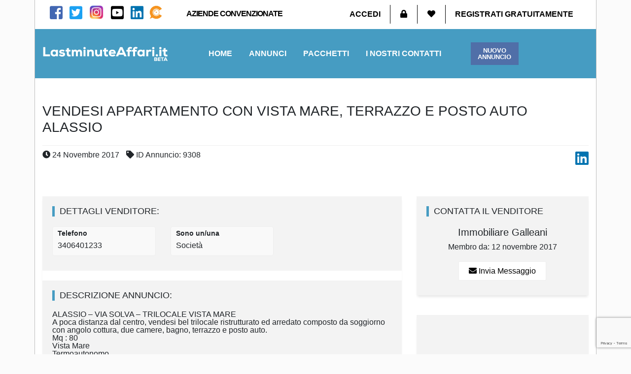

--- FILE ---
content_type: text/html; charset=UTF-8
request_url: https://www.lastminuteaffari.it/annuncio/vendesi-appartamento-con-vista-mare-terrazzo-e-posto-auto-alassio/
body_size: 28919
content:
<!doctype html>
<html lang="it">
<head>
    <title>Vendesi appartamento con vista mare, terrazzo e posto auto Alassio - Lastminuteaffari.it</title>
    <meta http-equiv="Content-Type" content="text/html" charset="UTF-8" />
    <meta name="viewport" content="width=device-width, initial-scale=1, maximum-scale=1">
    <meta http-equiv="X-UA-Compatible" content="IE=edge" />

    
        <!-- Global site tag (gtag.js) - Google Analytics -->
        <script async src="https://www.googletagmanager.com/gtag/js?id=G-SE4TQTGZB3"></script>
        <script>
            window.dataLayer = window.dataLayer || [];
            function gtag(){dataLayer.push(arguments);}
            gtag('js', new Date());

            gtag('config', 'G-SE4TQTGZB3',
                { 'anonymize_ip': true,
                  'custom_map': { 'dimension1': 'posttype'}
                });
            
            gtag('event',  'pageViews', { 'posttype' : 'annuncio'});


            
        </script>

    
    
            <!-- Global site tag (gtag.js) - AdWords: 801320983 -->
<!--        <script async data-src="https://www.googletagmanager.com/gtag/js?id=--><!--"></script>-->
        <script type="text/javascript">
            // window.dataLayer = window.dataLayer || [];
            // function gtag(){dataLayer.push(arguments);}
            // gtag('js', new Date());
            if(typeof gtag === 'function'){
                gtag('config', 'AW-821405573', { 'anonymize_ip': true });
            }
        </script>
    

    <script async='async' src='https://www.googletagservices.com/tag/js/gpt.js'></script>
    <script>
        var googletag = googletag || {};
        googletag.cmd = googletag.cmd || [];
    </script>

    <script>
        googletag.cmd.push(function() {

            // var mapping_lma_sidebar = googletag.sizeMapping().
            // addSize([1200, 0], [[300, 250]]). //desktop large > 1300 - SIEGE
            // addSize([992, 0], [[250, 250]]). //desktop normale > 992px - GINO
            // addSize([768,0], [[200,200]]). //mobile < 992px - NO SKIN
            // build();

                googletag.defineSlot('/21692033180/LMA_sidebar_generico', [300, 250], 'div-gpt-ad-1521620725337-0').addService(googletag.pubads());
            // defineSizeMapping(mapping_lma_sidebar).
                googletag.defineSlot('/21692033180/LMA_sidebar_generico2', [300, 250], 'div-gpt-ad-lma_sidebar_generico2').addService(googletag.pubads());
                googletag.defineSlot('/21692033180/LMA_immobiliare300x250', [300, 250], 'div-gpt-ad-1521620725337-1').addService(googletag.pubads());
                googletag.defineSlot('/21692033180/LMA_sidebar_motori', [300, 250], 'div-gpt-ad-1521620725337-2').addService(googletag.pubads());
                googletag.defineSlot('/21692033180/LMA_casa_persona300x250', [300, 250], 'div-gpt-ad-1524150918869-2').addService(googletag.pubads());
                googletag.defineSlot('/21692033180/LMA_sidebar_300x600', [300, 600], 'div-gpt-ad-1521807795163-0').addService(googletag.pubads());
            googletag.defineSlot('/21692033180/LMA_footer_300x250', [300, 250], 'div-gpt-ad-LMA_footer_300x250').addService(googletag.pubads());

                googletag.pubads().enableSingleRequest();
                googletag.enableServices();
        })
    </script>


    <script async src="//pagead2.googlesyndication.com/pagead/js/adsbygoogle.js"></script>
    <script>
        (adsbygoogle = window.adsbygoogle || []).push({
            google_ad_client: "ca-pub-8812180665226989",
            enable_page_level_ads: true
        });
    </script>

<!--    <script async src="https://pagead2.googlesyndication.com/pagead/js/adsbygoogle.js"></script>-->
<!--    <script>-->
<!--        (adsbygoogle = window.adsbygoogle || []).push({-->
<!--            google_ad_client: "ca-pub-1372401116337475",-->
<!--            enable_page_level_ads: true-->
<!--        });-->
<!--    </script>-->


    <!-- FAVICONS -->
    <link rel="apple-touch-icon" sizes="180x180" href="https://www.lastminuteaffari.it/wp-content/themes/editheme/img/favicons/apple-touch-icon.png">
    <link rel="icon" type="image/png" sizes="32x32" href="https://www.lastminuteaffari.it/wp-content/themes/editheme/img/favicons/favicon-32x32.png">
    <link rel="icon" type="image/png" sizes="16x16" href="https://www.lastminuteaffari.it/wp-content/themes/editheme/img/favicons/favicon-16x16.png">
    <link rel="manifest" href="https://www.lastminuteaffari.it/wp-content/themes/editheme/img/favicons/site.webmanifest">
    <link rel="mask-icon" href="https://www.lastminuteaffari.it/wp-content/themes/editheme/img/favicons/safari-pinned-tab.svg" color="#5b67d5">
    <meta name="theme-color" content="#ffffff">
    <!-- END FAVICONS -->


<!--    -->        <script src="https://ajax.googleapis.com/ajax/libs/jquery/1.12.4/jquery.min.js"></script>
<!--    -->
    

    <style type="text/css">

        
    </style>

    <meta name='robots' content='index, follow, max-image-preview:large, max-snippet:-1, max-video-preview:-1' />

	<!-- This site is optimized with the Yoast SEO plugin v26.8 - https://yoast.com/product/yoast-seo-wordpress/ -->
	<meta name="description" content="ALASSIO – VIA SOLVA – TRILOCALE VISTA MARE A poca distanza dal centro, vendesi bel trilocale ristrutturato ed arredato composto da soggiorno con angolo" />
	<link rel="canonical" href="https://www.lastminuteaffari.it/annuncio/vendesi-appartamento-con-vista-mare-terrazzo-e-posto-auto-alassio/" />
	<meta property="og:locale" content="it_IT" />
	<meta property="og:type" content="article" />
	<meta property="og:title" content="Vendesi appartamento con vista mare, terrazzo e posto auto Alassio - Lastminuteaffari.it" />
	<meta property="og:description" content="ALASSIO – VIA SOLVA – TRILOCALE VISTA MARE A poca distanza dal centro, vendesi bel trilocale ristrutturato ed arredato composto da soggiorno con angolo" />
	<meta property="og:url" content="https://www.lastminuteaffari.it/annuncio/vendesi-appartamento-con-vista-mare-terrazzo-e-posto-auto-alassio/" />
	<meta property="og:site_name" content="Lastminuteaffari.it" />
	<meta property="article:publisher" content="https://www.facebook.com/lastminuteaffari.it" />
	<meta name="twitter:card" content="summary_large_image" />
	<script type="application/ld+json" class="yoast-schema-graph">{"@context":"https://schema.org","@graph":[{"@type":"WebPage","@id":"https://www.lastminuteaffari.it/annuncio/vendesi-appartamento-con-vista-mare-terrazzo-e-posto-auto-alassio/","url":"https://www.lastminuteaffari.it/annuncio/vendesi-appartamento-con-vista-mare-terrazzo-e-posto-auto-alassio/","name":"Vendesi appartamento con vista mare, terrazzo e posto auto Alassio - Lastminuteaffari.it","isPartOf":{"@id":"https://www.lastminuteaffari.it/#website"},"datePublished":"2017-11-24T11:12:28+00:00","description":"ALASSIO – VIA SOLVA – TRILOCALE VISTA MARE A poca distanza dal centro, vendesi bel trilocale ristrutturato ed arredato composto da soggiorno con angolo","breadcrumb":{"@id":"https://www.lastminuteaffari.it/annuncio/vendesi-appartamento-con-vista-mare-terrazzo-e-posto-auto-alassio/#breadcrumb"},"inLanguage":"it-IT","potentialAction":[{"@type":"ReadAction","target":["https://www.lastminuteaffari.it/annuncio/vendesi-appartamento-con-vista-mare-terrazzo-e-posto-auto-alassio/"]}]},{"@type":"BreadcrumbList","@id":"https://www.lastminuteaffari.it/annuncio/vendesi-appartamento-con-vista-mare-terrazzo-e-posto-auto-alassio/#breadcrumb","itemListElement":[{"@type":"ListItem","position":1,"name":"Home","item":"https://www.lastminuteaffari.it/"},{"@type":"ListItem","position":2,"name":"Annuncio","item":"https://www.lastminuteaffari.it/annuncio/"},{"@type":"ListItem","position":3,"name":"Vendesi appartamento con vista mare, terrazzo e posto auto Alassio"}]},{"@type":"WebSite","@id":"https://www.lastminuteaffari.it/#website","url":"https://www.lastminuteaffari.it/","name":"Lastminuteaffari.it","description":"Compra e vendi vicino a te - Annunci Gratuiti in tutta Italia","publisher":{"@id":"https://www.lastminuteaffari.it/#organization"},"potentialAction":[{"@type":"SearchAction","target":{"@type":"EntryPoint","urlTemplate":"https://www.lastminuteaffari.it/?s={search_term_string}"},"query-input":{"@type":"PropertyValueSpecification","valueRequired":true,"valueName":"search_term_string"}}],"inLanguage":"it-IT"},{"@type":"Organization","@id":"https://www.lastminuteaffari.it/#organization","name":"LastMinuteAffari","url":"https://www.lastminuteaffari.it/","logo":{"@type":"ImageObject","inLanguage":"it-IT","@id":"https://www.lastminuteaffari.it/#/schema/logo/image/","url":"http://www.lastminuteaffari.it/wp-content/uploads/2018/07/lastminuteaffari-it_logo-01.jpg","contentUrl":"http://www.lastminuteaffari.it/wp-content/uploads/2018/07/lastminuteaffari-it_logo-01.jpg","width":550,"height":82,"caption":"LastMinuteAffari"},"image":{"@id":"https://www.lastminuteaffari.it/#/schema/logo/image/"},"sameAs":["https://www.facebook.com/lastminuteaffari.it","https://www.instagram.com/lastminuteaffari.it/","https://www.linkedin.com/company/27125005/admin/","https://www.youtube.com/channel/UCjZxbIpnYQPDt3_Ljzs2Q2Q"]}]}</script>
	<!-- / Yoast SEO plugin. -->


<link rel="alternate" type="application/rss+xml" title="Lastminuteaffari.it &raquo; Vendesi appartamento con vista mare, terrazzo e posto auto Alassio Feed dei commenti" href="https://www.lastminuteaffari.it/annuncio/vendesi-appartamento-con-vista-mare-terrazzo-e-posto-auto-alassio/feed/" />
<link rel="alternate" title="oEmbed (JSON)" type="application/json+oembed" href="https://www.lastminuteaffari.it/wp-json/oembed/1.0/embed?url=https%3A%2F%2Fwww.lastminuteaffari.it%2Fannuncio%2Fvendesi-appartamento-con-vista-mare-terrazzo-e-posto-auto-alassio%2F" />
<link rel="alternate" title="oEmbed (XML)" type="text/xml+oembed" href="https://www.lastminuteaffari.it/wp-json/oembed/1.0/embed?url=https%3A%2F%2Fwww.lastminuteaffari.it%2Fannuncio%2Fvendesi-appartamento-con-vista-mare-terrazzo-e-posto-auto-alassio%2F&#038;format=xml" />
<style id='wp-img-auto-sizes-contain-inline-css' type='text/css'>
img:is([sizes=auto i],[sizes^="auto," i]){contain-intrinsic-size:3000px 1500px}
/*# sourceURL=wp-img-auto-sizes-contain-inline-css */
</style>
<link rel='stylesheet' id='bootstrap-css' href='https://www.lastminuteaffari.it/wp-content/themes/editheme/css/bootstrap.css?ver=1525104273' type='text/css' media='all' />
<link rel='stylesheet' id='main-style-css' href='https://www.lastminuteaffari.it/wp-content/themes/editheme/style.css?ver=1689847562' type='text/css' media='all' />
<link rel='stylesheet' id='mmenu-style-css' href='https://www.lastminuteaffari.it/wp-content/themes/editheme/css/jquery.mmenu.all.css?ver=1527691273' type='text/css' media='all' />
<link rel='stylesheet' id='jquery-ui-css-css' href='https://www.lastminuteaffari.it/wp-content/themes/editheme/css/jquery-ui.min.css?ver=1531807870' type='text/css' media='all' />
<style id='wp-block-library-inline-css' type='text/css'>
:root{--wp-block-synced-color:#7a00df;--wp-block-synced-color--rgb:122,0,223;--wp-bound-block-color:var(--wp-block-synced-color);--wp-editor-canvas-background:#ddd;--wp-admin-theme-color:#007cba;--wp-admin-theme-color--rgb:0,124,186;--wp-admin-theme-color-darker-10:#006ba1;--wp-admin-theme-color-darker-10--rgb:0,107,160.5;--wp-admin-theme-color-darker-20:#005a87;--wp-admin-theme-color-darker-20--rgb:0,90,135;--wp-admin-border-width-focus:2px}@media (min-resolution:192dpi){:root{--wp-admin-border-width-focus:1.5px}}.wp-element-button{cursor:pointer}:root .has-very-light-gray-background-color{background-color:#eee}:root .has-very-dark-gray-background-color{background-color:#313131}:root .has-very-light-gray-color{color:#eee}:root .has-very-dark-gray-color{color:#313131}:root .has-vivid-green-cyan-to-vivid-cyan-blue-gradient-background{background:linear-gradient(135deg,#00d084,#0693e3)}:root .has-purple-crush-gradient-background{background:linear-gradient(135deg,#34e2e4,#4721fb 50%,#ab1dfe)}:root .has-hazy-dawn-gradient-background{background:linear-gradient(135deg,#faaca8,#dad0ec)}:root .has-subdued-olive-gradient-background{background:linear-gradient(135deg,#fafae1,#67a671)}:root .has-atomic-cream-gradient-background{background:linear-gradient(135deg,#fdd79a,#004a59)}:root .has-nightshade-gradient-background{background:linear-gradient(135deg,#330968,#31cdcf)}:root .has-midnight-gradient-background{background:linear-gradient(135deg,#020381,#2874fc)}:root{--wp--preset--font-size--normal:16px;--wp--preset--font-size--huge:42px}.has-regular-font-size{font-size:1em}.has-larger-font-size{font-size:2.625em}.has-normal-font-size{font-size:var(--wp--preset--font-size--normal)}.has-huge-font-size{font-size:var(--wp--preset--font-size--huge)}.has-text-align-center{text-align:center}.has-text-align-left{text-align:left}.has-text-align-right{text-align:right}.has-fit-text{white-space:nowrap!important}#end-resizable-editor-section{display:none}.aligncenter{clear:both}.items-justified-left{justify-content:flex-start}.items-justified-center{justify-content:center}.items-justified-right{justify-content:flex-end}.items-justified-space-between{justify-content:space-between}.screen-reader-text{border:0;clip-path:inset(50%);height:1px;margin:-1px;overflow:hidden;padding:0;position:absolute;width:1px;word-wrap:normal!important}.screen-reader-text:focus{background-color:#ddd;clip-path:none;color:#444;display:block;font-size:1em;height:auto;left:5px;line-height:normal;padding:15px 23px 14px;text-decoration:none;top:5px;width:auto;z-index:100000}html :where(.has-border-color){border-style:solid}html :where([style*=border-top-color]){border-top-style:solid}html :where([style*=border-right-color]){border-right-style:solid}html :where([style*=border-bottom-color]){border-bottom-style:solid}html :where([style*=border-left-color]){border-left-style:solid}html :where([style*=border-width]){border-style:solid}html :where([style*=border-top-width]){border-top-style:solid}html :where([style*=border-right-width]){border-right-style:solid}html :where([style*=border-bottom-width]){border-bottom-style:solid}html :where([style*=border-left-width]){border-left-style:solid}html :where(img[class*=wp-image-]){height:auto;max-width:100%}:where(figure){margin:0 0 1em}html :where(.is-position-sticky){--wp-admin--admin-bar--position-offset:var(--wp-admin--admin-bar--height,0px)}@media screen and (max-width:600px){html :where(.is-position-sticky){--wp-admin--admin-bar--position-offset:0px}}

/*# sourceURL=wp-block-library-inline-css */
</style><link rel='stylesheet' id='wc-blocks-style-css' href='https://www.lastminuteaffari.it/wp-content/plugins/woocommerce/assets/client/blocks/wc-blocks.css?ver=wc-9.4.4' type='text/css' media='all' />
<style id='global-styles-inline-css' type='text/css'>
:root{--wp--preset--aspect-ratio--square: 1;--wp--preset--aspect-ratio--4-3: 4/3;--wp--preset--aspect-ratio--3-4: 3/4;--wp--preset--aspect-ratio--3-2: 3/2;--wp--preset--aspect-ratio--2-3: 2/3;--wp--preset--aspect-ratio--16-9: 16/9;--wp--preset--aspect-ratio--9-16: 9/16;--wp--preset--color--black: #000000;--wp--preset--color--cyan-bluish-gray: #abb8c3;--wp--preset--color--white: #ffffff;--wp--preset--color--pale-pink: #f78da7;--wp--preset--color--vivid-red: #cf2e2e;--wp--preset--color--luminous-vivid-orange: #ff6900;--wp--preset--color--luminous-vivid-amber: #fcb900;--wp--preset--color--light-green-cyan: #7bdcb5;--wp--preset--color--vivid-green-cyan: #00d084;--wp--preset--color--pale-cyan-blue: #8ed1fc;--wp--preset--color--vivid-cyan-blue: #0693e3;--wp--preset--color--vivid-purple: #9b51e0;--wp--preset--gradient--vivid-cyan-blue-to-vivid-purple: linear-gradient(135deg,rgb(6,147,227) 0%,rgb(155,81,224) 100%);--wp--preset--gradient--light-green-cyan-to-vivid-green-cyan: linear-gradient(135deg,rgb(122,220,180) 0%,rgb(0,208,130) 100%);--wp--preset--gradient--luminous-vivid-amber-to-luminous-vivid-orange: linear-gradient(135deg,rgb(252,185,0) 0%,rgb(255,105,0) 100%);--wp--preset--gradient--luminous-vivid-orange-to-vivid-red: linear-gradient(135deg,rgb(255,105,0) 0%,rgb(207,46,46) 100%);--wp--preset--gradient--very-light-gray-to-cyan-bluish-gray: linear-gradient(135deg,rgb(238,238,238) 0%,rgb(169,184,195) 100%);--wp--preset--gradient--cool-to-warm-spectrum: linear-gradient(135deg,rgb(74,234,220) 0%,rgb(151,120,209) 20%,rgb(207,42,186) 40%,rgb(238,44,130) 60%,rgb(251,105,98) 80%,rgb(254,248,76) 100%);--wp--preset--gradient--blush-light-purple: linear-gradient(135deg,rgb(255,206,236) 0%,rgb(152,150,240) 100%);--wp--preset--gradient--blush-bordeaux: linear-gradient(135deg,rgb(254,205,165) 0%,rgb(254,45,45) 50%,rgb(107,0,62) 100%);--wp--preset--gradient--luminous-dusk: linear-gradient(135deg,rgb(255,203,112) 0%,rgb(199,81,192) 50%,rgb(65,88,208) 100%);--wp--preset--gradient--pale-ocean: linear-gradient(135deg,rgb(255,245,203) 0%,rgb(182,227,212) 50%,rgb(51,167,181) 100%);--wp--preset--gradient--electric-grass: linear-gradient(135deg,rgb(202,248,128) 0%,rgb(113,206,126) 100%);--wp--preset--gradient--midnight: linear-gradient(135deg,rgb(2,3,129) 0%,rgb(40,116,252) 100%);--wp--preset--font-size--small: 13px;--wp--preset--font-size--medium: 20px;--wp--preset--font-size--large: 36px;--wp--preset--font-size--x-large: 42px;--wp--preset--font-family--inter: "Inter", sans-serif;--wp--preset--font-family--cardo: Cardo;--wp--preset--spacing--20: 0.44rem;--wp--preset--spacing--30: 0.67rem;--wp--preset--spacing--40: 1rem;--wp--preset--spacing--50: 1.5rem;--wp--preset--spacing--60: 2.25rem;--wp--preset--spacing--70: 3.38rem;--wp--preset--spacing--80: 5.06rem;--wp--preset--shadow--natural: 6px 6px 9px rgba(0, 0, 0, 0.2);--wp--preset--shadow--deep: 12px 12px 50px rgba(0, 0, 0, 0.4);--wp--preset--shadow--sharp: 6px 6px 0px rgba(0, 0, 0, 0.2);--wp--preset--shadow--outlined: 6px 6px 0px -3px rgb(255, 255, 255), 6px 6px rgb(0, 0, 0);--wp--preset--shadow--crisp: 6px 6px 0px rgb(0, 0, 0);}:where(.is-layout-flex){gap: 0.5em;}:where(.is-layout-grid){gap: 0.5em;}body .is-layout-flex{display: flex;}.is-layout-flex{flex-wrap: wrap;align-items: center;}.is-layout-flex > :is(*, div){margin: 0;}body .is-layout-grid{display: grid;}.is-layout-grid > :is(*, div){margin: 0;}:where(.wp-block-columns.is-layout-flex){gap: 2em;}:where(.wp-block-columns.is-layout-grid){gap: 2em;}:where(.wp-block-post-template.is-layout-flex){gap: 1.25em;}:where(.wp-block-post-template.is-layout-grid){gap: 1.25em;}.has-black-color{color: var(--wp--preset--color--black) !important;}.has-cyan-bluish-gray-color{color: var(--wp--preset--color--cyan-bluish-gray) !important;}.has-white-color{color: var(--wp--preset--color--white) !important;}.has-pale-pink-color{color: var(--wp--preset--color--pale-pink) !important;}.has-vivid-red-color{color: var(--wp--preset--color--vivid-red) !important;}.has-luminous-vivid-orange-color{color: var(--wp--preset--color--luminous-vivid-orange) !important;}.has-luminous-vivid-amber-color{color: var(--wp--preset--color--luminous-vivid-amber) !important;}.has-light-green-cyan-color{color: var(--wp--preset--color--light-green-cyan) !important;}.has-vivid-green-cyan-color{color: var(--wp--preset--color--vivid-green-cyan) !important;}.has-pale-cyan-blue-color{color: var(--wp--preset--color--pale-cyan-blue) !important;}.has-vivid-cyan-blue-color{color: var(--wp--preset--color--vivid-cyan-blue) !important;}.has-vivid-purple-color{color: var(--wp--preset--color--vivid-purple) !important;}.has-black-background-color{background-color: var(--wp--preset--color--black) !important;}.has-cyan-bluish-gray-background-color{background-color: var(--wp--preset--color--cyan-bluish-gray) !important;}.has-white-background-color{background-color: var(--wp--preset--color--white) !important;}.has-pale-pink-background-color{background-color: var(--wp--preset--color--pale-pink) !important;}.has-vivid-red-background-color{background-color: var(--wp--preset--color--vivid-red) !important;}.has-luminous-vivid-orange-background-color{background-color: var(--wp--preset--color--luminous-vivid-orange) !important;}.has-luminous-vivid-amber-background-color{background-color: var(--wp--preset--color--luminous-vivid-amber) !important;}.has-light-green-cyan-background-color{background-color: var(--wp--preset--color--light-green-cyan) !important;}.has-vivid-green-cyan-background-color{background-color: var(--wp--preset--color--vivid-green-cyan) !important;}.has-pale-cyan-blue-background-color{background-color: var(--wp--preset--color--pale-cyan-blue) !important;}.has-vivid-cyan-blue-background-color{background-color: var(--wp--preset--color--vivid-cyan-blue) !important;}.has-vivid-purple-background-color{background-color: var(--wp--preset--color--vivid-purple) !important;}.has-black-border-color{border-color: var(--wp--preset--color--black) !important;}.has-cyan-bluish-gray-border-color{border-color: var(--wp--preset--color--cyan-bluish-gray) !important;}.has-white-border-color{border-color: var(--wp--preset--color--white) !important;}.has-pale-pink-border-color{border-color: var(--wp--preset--color--pale-pink) !important;}.has-vivid-red-border-color{border-color: var(--wp--preset--color--vivid-red) !important;}.has-luminous-vivid-orange-border-color{border-color: var(--wp--preset--color--luminous-vivid-orange) !important;}.has-luminous-vivid-amber-border-color{border-color: var(--wp--preset--color--luminous-vivid-amber) !important;}.has-light-green-cyan-border-color{border-color: var(--wp--preset--color--light-green-cyan) !important;}.has-vivid-green-cyan-border-color{border-color: var(--wp--preset--color--vivid-green-cyan) !important;}.has-pale-cyan-blue-border-color{border-color: var(--wp--preset--color--pale-cyan-blue) !important;}.has-vivid-cyan-blue-border-color{border-color: var(--wp--preset--color--vivid-cyan-blue) !important;}.has-vivid-purple-border-color{border-color: var(--wp--preset--color--vivid-purple) !important;}.has-vivid-cyan-blue-to-vivid-purple-gradient-background{background: var(--wp--preset--gradient--vivid-cyan-blue-to-vivid-purple) !important;}.has-light-green-cyan-to-vivid-green-cyan-gradient-background{background: var(--wp--preset--gradient--light-green-cyan-to-vivid-green-cyan) !important;}.has-luminous-vivid-amber-to-luminous-vivid-orange-gradient-background{background: var(--wp--preset--gradient--luminous-vivid-amber-to-luminous-vivid-orange) !important;}.has-luminous-vivid-orange-to-vivid-red-gradient-background{background: var(--wp--preset--gradient--luminous-vivid-orange-to-vivid-red) !important;}.has-very-light-gray-to-cyan-bluish-gray-gradient-background{background: var(--wp--preset--gradient--very-light-gray-to-cyan-bluish-gray) !important;}.has-cool-to-warm-spectrum-gradient-background{background: var(--wp--preset--gradient--cool-to-warm-spectrum) !important;}.has-blush-light-purple-gradient-background{background: var(--wp--preset--gradient--blush-light-purple) !important;}.has-blush-bordeaux-gradient-background{background: var(--wp--preset--gradient--blush-bordeaux) !important;}.has-luminous-dusk-gradient-background{background: var(--wp--preset--gradient--luminous-dusk) !important;}.has-pale-ocean-gradient-background{background: var(--wp--preset--gradient--pale-ocean) !important;}.has-electric-grass-gradient-background{background: var(--wp--preset--gradient--electric-grass) !important;}.has-midnight-gradient-background{background: var(--wp--preset--gradient--midnight) !important;}.has-small-font-size{font-size: var(--wp--preset--font-size--small) !important;}.has-medium-font-size{font-size: var(--wp--preset--font-size--medium) !important;}.has-large-font-size{font-size: var(--wp--preset--font-size--large) !important;}.has-x-large-font-size{font-size: var(--wp--preset--font-size--x-large) !important;}
/*# sourceURL=global-styles-inline-css */
</style>

<style id='classic-theme-styles-inline-css' type='text/css'>
/*! This file is auto-generated */
.wp-block-button__link{color:#fff;background-color:#32373c;border-radius:9999px;box-shadow:none;text-decoration:none;padding:calc(.667em + 2px) calc(1.333em + 2px);font-size:1.125em}.wp-block-file__button{background:#32373c;color:#fff;text-decoration:none}
/*# sourceURL=/wp-includes/css/classic-themes.min.css */
</style>
<link rel='stylesheet' id='pmpro_frontend_base-css' href='https://www.lastminuteaffari.it/wp-content/plugins/paid-memberships-pro/css/frontend/base.css?ver=3.6.1' type='text/css' media='all' />
<link rel='stylesheet' id='pmpro_frontend_variation_1-css' href='https://www.lastminuteaffari.it/wp-content/plugins/paid-memberships-pro/css/frontend/variation_1.css?ver=3.6.1' type='text/css' media='all' />
<link rel='stylesheet' id='woocommerce-layout-css' href='https://www.lastminuteaffari.it/wp-content/plugins/woocommerce/assets/css/woocommerce-layout.css?ver=9.4.4' type='text/css' media='all' />
<link rel='stylesheet' id='woocommerce-smallscreen-css' href='https://www.lastminuteaffari.it/wp-content/plugins/woocommerce/assets/css/woocommerce-smallscreen.css?ver=9.4.4' type='text/css' media='only screen and (max-width: 768px)' />
<link rel='stylesheet' id='woocommerce-general-css' href='https://www.lastminuteaffari.it/wp-content/plugins/woocommerce/assets/css/woocommerce.css?ver=9.4.4' type='text/css' media='all' />
<style id='woocommerce-inline-inline-css' type='text/css'>
.woocommerce form .form-row .required { visibility: visible; }
/*# sourceURL=woocommerce-inline-inline-css */
</style>
<link rel='stylesheet' id='ppress-frontend-css' href='https://www.lastminuteaffari.it/wp-content/plugins/wp-user-avatar/assets/css/frontend.min.css?ver=4.16.7' type='text/css' media='all' />
<link rel='stylesheet' id='ppress-flatpickr-css' href='https://www.lastminuteaffari.it/wp-content/plugins/wp-user-avatar/assets/flatpickr/flatpickr.min.css?ver=4.16.7' type='text/css' media='all' />
<link rel='stylesheet' id='ppress-select2-css' href='https://www.lastminuteaffari.it/wp-content/plugins/wp-user-avatar/assets/select2/select2.min.css?ver=6.9' type='text/css' media='all' />
<link rel='stylesheet' id='edigdpr-style-css' href='https://www.lastminuteaffari.it/wp-content/plugins/edigdpr-client/css/gdpr-style.css?ver=1.0' type='text/css' media='all' />
<script type="text/javascript">
            window._nslDOMReady = (function () {
                const executedCallbacks = new Set();
            
                return function (callback) {
                    /**
                    * Third parties might dispatch DOMContentLoaded events, so we need to ensure that we only run our callback once!
                    */
                    if (executedCallbacks.has(callback)) return;
            
                    const wrappedCallback = function () {
                        if (executedCallbacks.has(callback)) return;
                        executedCallbacks.add(callback);
                        callback();
                    };
            
                    if (document.readyState === "complete" || document.readyState === "interactive") {
                        wrappedCallback();
                    } else {
                        document.addEventListener("DOMContentLoaded", wrappedCallback);
                    }
                };
            })();
        </script><script type="text/javascript" src="https://www.lastminuteaffari.it/wp-includes/js/jquery/jquery.min.js?ver=3.7.1" id="jquery-core-js"></script>
<script type="text/javascript" src="https://www.lastminuteaffari.it/wp-includes/js/jquery/jquery-migrate.min.js?ver=3.4.1" id="jquery-migrate-js"></script>
<script type="text/javascript" src="https://www.lastminuteaffari.it/wp-content/plugins/stop-user-enumeration/frontend/js/frontend.js?ver=1.7.5" id="stop-user-enumeration-js" defer="defer" data-wp-strategy="defer"></script>
<script type="text/javascript" src="https://www.lastminuteaffari.it/wp-content/plugins/woocommerce/assets/js/jquery-blockui/jquery.blockUI.min.js?ver=2.7.0-wc.9.4.4" id="jquery-blockui-js" defer="defer" data-wp-strategy="defer"></script>
<script type="text/javascript" id="wc-add-to-cart-js-extra">
/* <![CDATA[ */
var wc_add_to_cart_params = {"ajax_url":"/wp-admin/admin-ajax.php","wc_ajax_url":"/?wc-ajax=%%endpoint%%","i18n_view_cart":"Visualizza carrello","cart_url":"https://www.lastminuteaffari.it/carrello/","is_cart":"","cart_redirect_after_add":"no"};
//# sourceURL=wc-add-to-cart-js-extra
/* ]]> */
</script>
<script type="text/javascript" src="https://www.lastminuteaffari.it/wp-content/plugins/woocommerce/assets/js/frontend/add-to-cart.min.js?ver=9.4.4" id="wc-add-to-cart-js" defer="defer" data-wp-strategy="defer"></script>
<script type="text/javascript" src="https://www.lastminuteaffari.it/wp-content/plugins/woocommerce/assets/js/js-cookie/js.cookie.min.js?ver=2.1.4-wc.9.4.4" id="js-cookie-js" defer="defer" data-wp-strategy="defer"></script>
<script type="text/javascript" id="woocommerce-js-extra">
/* <![CDATA[ */
var woocommerce_params = {"ajax_url":"/wp-admin/admin-ajax.php","wc_ajax_url":"/?wc-ajax=%%endpoint%%"};
//# sourceURL=woocommerce-js-extra
/* ]]> */
</script>
<script type="text/javascript" src="https://www.lastminuteaffari.it/wp-content/plugins/woocommerce/assets/js/frontend/woocommerce.min.js?ver=9.4.4" id="woocommerce-js" defer="defer" data-wp-strategy="defer"></script>
<script type="text/javascript" src="https://www.lastminuteaffari.it/wp-content/plugins/wp-user-avatar/assets/flatpickr/flatpickr.min.js?ver=4.16.7" id="ppress-flatpickr-js"></script>
<script type="text/javascript" src="https://www.lastminuteaffari.it/wp-content/plugins/wp-user-avatar/assets/select2/select2.min.js?ver=4.16.7" id="ppress-select2-js"></script>
<script type="text/javascript" id="WCPAY_ASSETS-js-extra">
/* <![CDATA[ */
var wcpayAssets = {"url":"https://www.lastminuteaffari.it/wp-content/plugins/woocommerce-payments/dist/"};
//# sourceURL=WCPAY_ASSETS-js-extra
/* ]]> */
</script>
<link rel="https://api.w.org/" href="https://www.lastminuteaffari.it/wp-json/" /><link rel="alternate" title="JSON" type="application/json" href="https://www.lastminuteaffari.it/wp-json/wp/v2/annuncio/9308" /><link rel='shortlink' href='https://www.lastminuteaffari.it/?p=9308' />
<style id="pmpro_colors">:root {
	--pmpro--color--base: #ffffff;
	--pmpro--color--contrast: #222222;
	--pmpro--color--accent: #0c3d54;
	--pmpro--color--accent--variation: hsl( 199,75%,28.5% );
	--pmpro--color--border--variation: hsl( 0,0%,91% );
}</style>	<noscript><style>.woocommerce-product-gallery{ opacity: 1 !important; }</style></noscript>
	<style type="text/css">.recentcomments a{display:inline !important;padding:0 !important;margin:0 !important;}</style><style class='wp-fonts-local' type='text/css'>
@font-face{font-family:Inter;font-style:normal;font-weight:300 900;font-display:fallback;src:url('https://www.lastminuteaffari.it/wp-content/plugins/woocommerce/assets/fonts/Inter-VariableFont_slnt,wght.woff2') format('woff2');font-stretch:normal;}
@font-face{font-family:Cardo;font-style:normal;font-weight:400;font-display:fallback;src:url('https://www.lastminuteaffari.it/wp-content/plugins/woocommerce/assets/fonts/cardo_normal_400.woff2') format('woff2');}
</style>
<link rel="icon" href="https://www.lastminuteaffari.it/wp-content/uploads/2025/11/af82654c-763c-492f-a7b2-62bf18765b99-60x60.png" sizes="32x32" />
<link rel="icon" href="https://www.lastminuteaffari.it/wp-content/uploads/2025/11/af82654c-763c-492f-a7b2-62bf18765b99-300x300.png" sizes="192x192" />
<link rel="apple-touch-icon" href="https://www.lastminuteaffari.it/wp-content/uploads/2025/11/af82654c-763c-492f-a7b2-62bf18765b99-300x300.png" />
<meta name="msapplication-TileImage" content="https://www.lastminuteaffari.it/wp-content/uploads/2025/11/af82654c-763c-492f-a7b2-62bf18765b99-300x300.png" />
<style type="text/css">div.nsl-container[data-align="left"] {
    text-align: left;
}

div.nsl-container[data-align="center"] {
    text-align: center;
}

div.nsl-container[data-align="right"] {
    text-align: right;
}


div.nsl-container div.nsl-container-buttons a[data-plugin="nsl"] {
    text-decoration: none;
    box-shadow: none;
    border: 0;
}

div.nsl-container .nsl-container-buttons {
    display: flex;
    padding: 5px 0;
}

div.nsl-container.nsl-container-block .nsl-container-buttons {
    display: inline-grid;
    grid-template-columns: minmax(145px, auto);
}

div.nsl-container-block-fullwidth .nsl-container-buttons {
    flex-flow: column;
    align-items: center;
}

div.nsl-container-block-fullwidth .nsl-container-buttons a,
div.nsl-container-block .nsl-container-buttons a {
    flex: 1 1 auto;
    display: block;
    margin: 5px 0;
    width: 100%;
}

div.nsl-container-inline {
    margin: -5px;
    text-align: left;
}

div.nsl-container-inline .nsl-container-buttons {
    justify-content: center;
    flex-wrap: wrap;
}

div.nsl-container-inline .nsl-container-buttons a {
    margin: 5px;
    display: inline-block;
}

div.nsl-container-grid .nsl-container-buttons {
    flex-flow: row;
    align-items: center;
    flex-wrap: wrap;
}

div.nsl-container-grid .nsl-container-buttons a {
    flex: 1 1 auto;
    display: block;
    margin: 5px;
    max-width: 280px;
    width: 100%;
}

@media only screen and (min-width: 650px) {
    div.nsl-container-grid .nsl-container-buttons a {
        width: auto;
    }
}

div.nsl-container .nsl-button {
    cursor: pointer;
    vertical-align: top;
    border-radius: 4px;
}

div.nsl-container .nsl-button-default {
    color: #fff;
    display: flex;
}

div.nsl-container .nsl-button-icon {
    display: inline-block;
}

div.nsl-container .nsl-button-svg-container {
    flex: 0 0 auto;
    padding: 8px;
    display: flex;
    align-items: center;
}

div.nsl-container svg {
    height: 24px;
    width: 24px;
    vertical-align: top;
}

div.nsl-container .nsl-button-default div.nsl-button-label-container {
    margin: 0 24px 0 12px;
    padding: 10px 0;
    font-family: Helvetica, Arial, sans-serif;
    font-size: 16px;
    line-height: 20px;
    letter-spacing: .25px;
    overflow: hidden;
    text-align: center;
    text-overflow: clip;
    white-space: nowrap;
    flex: 1 1 auto;
    -webkit-font-smoothing: antialiased;
    -moz-osx-font-smoothing: grayscale;
    text-transform: none;
    display: inline-block;
}

div.nsl-container .nsl-button-google[data-skin="light"] {
    box-shadow: inset 0 0 0 1px #747775;
    color: #1f1f1f;
}

div.nsl-container .nsl-button-google[data-skin="dark"] {
    box-shadow: inset 0 0 0 1px #8E918F;
    color: #E3E3E3;
}

div.nsl-container .nsl-button-google[data-skin="neutral"] {
    color: #1F1F1F;
}

div.nsl-container .nsl-button-google div.nsl-button-label-container {
    font-family: "Roboto Medium", Roboto, Helvetica, Arial, sans-serif;
}

div.nsl-container .nsl-button-apple .nsl-button-svg-container {
    padding: 0 6px;
}

div.nsl-container .nsl-button-apple .nsl-button-svg-container svg {
    height: 40px;
    width: auto;
}

div.nsl-container .nsl-button-apple[data-skin="light"] {
    color: #000;
    box-shadow: 0 0 0 1px #000;
}

div.nsl-container .nsl-button-facebook[data-skin="white"] {
    color: #000;
    box-shadow: inset 0 0 0 1px #000;
}

div.nsl-container .nsl-button-facebook[data-skin="light"] {
    color: #1877F2;
    box-shadow: inset 0 0 0 1px #1877F2;
}

div.nsl-container .nsl-button-spotify[data-skin="white"] {
    color: #191414;
    box-shadow: inset 0 0 0 1px #191414;
}

div.nsl-container .nsl-button-apple div.nsl-button-label-container {
    font-size: 17px;
    font-family: -apple-system, BlinkMacSystemFont, "Segoe UI", Roboto, Helvetica, Arial, sans-serif, "Apple Color Emoji", "Segoe UI Emoji", "Segoe UI Symbol";
}

div.nsl-container .nsl-button-slack div.nsl-button-label-container {
    font-size: 17px;
    font-family: -apple-system, BlinkMacSystemFont, "Segoe UI", Roboto, Helvetica, Arial, sans-serif, "Apple Color Emoji", "Segoe UI Emoji", "Segoe UI Symbol";
}

div.nsl-container .nsl-button-slack[data-skin="light"] {
    color: #000000;
    box-shadow: inset 0 0 0 1px #DDDDDD;
}

div.nsl-container .nsl-button-tiktok[data-skin="light"] {
    color: #161823;
    box-shadow: 0 0 0 1px rgba(22, 24, 35, 0.12);
}


div.nsl-container .nsl-button-kakao {
    color: rgba(0, 0, 0, 0.85);
}

.nsl-clear {
    clear: both;
}

.nsl-container {
    clear: both;
}

.nsl-disabled-provider .nsl-button {
    filter: grayscale(1);
    opacity: 0.8;
}

/*Button align start*/

div.nsl-container-inline[data-align="left"] .nsl-container-buttons {
    justify-content: flex-start;
}

div.nsl-container-inline[data-align="center"] .nsl-container-buttons {
    justify-content: center;
}

div.nsl-container-inline[data-align="right"] .nsl-container-buttons {
    justify-content: flex-end;
}


div.nsl-container-grid[data-align="left"] .nsl-container-buttons {
    justify-content: flex-start;
}

div.nsl-container-grid[data-align="center"] .nsl-container-buttons {
    justify-content: center;
}

div.nsl-container-grid[data-align="right"] .nsl-container-buttons {
    justify-content: flex-end;
}

div.nsl-container-grid[data-align="space-around"] .nsl-container-buttons {
    justify-content: space-around;
}

div.nsl-container-grid[data-align="space-between"] .nsl-container-buttons {
    justify-content: space-between;
}

/* Button align end*/

/* Redirect */

#nsl-redirect-overlay {
    display: flex;
    flex-direction: column;
    justify-content: center;
    align-items: center;
    position: fixed;
    z-index: 1000000;
    left: 0;
    top: 0;
    width: 100%;
    height: 100%;
    backdrop-filter: blur(1px);
    background-color: RGBA(0, 0, 0, .32);;
}

#nsl-redirect-overlay-container {
    display: flex;
    flex-direction: column;
    justify-content: center;
    align-items: center;
    background-color: white;
    padding: 30px;
    border-radius: 10px;
}

#nsl-redirect-overlay-spinner {
    content: '';
    display: block;
    margin: 20px;
    border: 9px solid RGBA(0, 0, 0, .6);
    border-top: 9px solid #fff;
    border-radius: 50%;
    box-shadow: inset 0 0 0 1px RGBA(0, 0, 0, .6), 0 0 0 1px RGBA(0, 0, 0, .6);
    width: 40px;
    height: 40px;
    animation: nsl-loader-spin 2s linear infinite;
}

@keyframes nsl-loader-spin {
    0% {
        transform: rotate(0deg)
    }
    to {
        transform: rotate(360deg)
    }
}

#nsl-redirect-overlay-title {
    font-family: -apple-system, BlinkMacSystemFont, "Segoe UI", Roboto, Oxygen-Sans, Ubuntu, Cantarell, "Helvetica Neue", sans-serif;
    font-size: 18px;
    font-weight: bold;
    color: #3C434A;
}

#nsl-redirect-overlay-text {
    font-family: -apple-system, BlinkMacSystemFont, "Segoe UI", Roboto, Oxygen-Sans, Ubuntu, Cantarell, "Helvetica Neue", sans-serif;
    text-align: center;
    font-size: 14px;
    color: #3C434A;
}

/* Redirect END*/</style><style type="text/css">/* Notice fallback */
#nsl-notices-fallback {
    position: fixed;
    right: 10px;
    top: 10px;
    z-index: 10000;
}

.admin-bar #nsl-notices-fallback {
    top: 42px;
}

#nsl-notices-fallback > div {
    position: relative;
    background: #fff;
    border-left: 4px solid #fff;
    box-shadow: 0 1px 1px 0 rgba(0, 0, 0, .1);
    margin: 5px 15px 2px;
    padding: 1px 20px;
}

#nsl-notices-fallback > div.error {
    display: block;
    border-left-color: #dc3232;
}

#nsl-notices-fallback > div.updated {
    display: block;
    border-left-color: #46b450;
}

#nsl-notices-fallback p {
    margin: .5em 0;
    padding: 2px;
}

#nsl-notices-fallback > div:after {
    position: absolute;
    right: 5px;
    top: 5px;
    content: '\00d7';
    display: block;
    height: 16px;
    width: 16px;
    line-height: 16px;
    text-align: center;
    font-size: 20px;
    cursor: pointer;
}</style><!-- IUB-COOKIE-BLOCK-SKIP-START -->
<script class="_iub_cs_skip">
    // Initialize the data layer for Google Tag Manager (this should mandatorily be done before the Cookie Solution is loaded)
    window.dataLayer = window.dataLayer || [];
    function gtag() {
        dataLayer.push(arguments);
    }
    // Default consent mode is "denied" for both ads and analytics as well as the optional types, but delay for 2 seconds until the Cookie Solution is loaded
    gtag("consent", "default", {

        ad_storage: "denied",
        ad_user_data: "denied",
        ad_personalization: "denied",
        analytics_storage: "denied",
        functionality_storage: "denied", // optional
        personalization_storage: "denied", // optional
        security_storage: "denied", // optional
        wait_for_update: 2000 // milliseconds

    });
    // Improve ad click measurement quality (optional)
    gtag('set', 'url_passthrough', true);
    // Further redact your ads data (optional)
    gtag("set", "ads_data_redaction", true);

</script>
<!-- IUB-COOKIE-BLOCK-SKIP-END -->
<script type="text/javascript">
var _iub = _iub || [];
_iub.csConfiguration = {"askConsentAtCookiePolicyUpdate":true,"ccpaApplies":true,"consentOnContinuedBrowsing":false,"cookiePolicyInOtherWindow":true,"enableCcpa":true,"floatingPreferencesButtonDisplay":"bottom-left","invalidateConsentWithoutLog":true,"perPurposeConsent":true,"purposes":"1,2,3,4,5","siteId":3858558,"whitelabel":false,"cookiePolicyId":87216868,"lang":"it","cookiePolicyUrl":"https://www.lastminuteaffari.it/informativa-cookie/","privacyPolicyUrl":"https://www.lastminuteaffari.it/privacy-policy/", "banner":{ "acceptButtonDisplay":true,"closeButtonDisplay":false,"customizeButtonDisplay":true,"explicitWithdrawal":true,"listPurposes":true,"logo":"https://www.lastminuteaffari.it/wp-content/uploads/2019/07/lastminuteaffari-it_logo-beta.png","position":"float-bottom-center","rejectButtonDisplay":true,"showPurposesToggles":true },

        "callback": {
            onPreferenceExpressedOrNotNeeded: function(preference) {

                console.log("onPreferenceExpressedOrNotNeeded");
                
                if (typeof dataLayer === 'object') {

                    dataLayer.push({
                        iubenda_ccpa_opted_out: _iub.cs.api.isCcpaOptedOut()
                    });
                    if (!preference) {

                        console.log("iubenda_preference_not_needed");

                        dataLayer.push({
                            event: "iubenda_preference_not_needed"
                        });
                    } else {
                        if (preference.consent === true) {

                            console.log("iubenda_consent_given");

                            dataLayer.push({
                                event: "iubenda_consent_given"
                            });
                        } else if (preference.consent === false) {
                            console.log("iubenda_consent_rejected");
                            dataLayer.push({
                                event: "iubenda_consent_rejected"
                            });
                        } else if (preference.purposes) {
                            for (var purposeId in preference.purposes) {
                                if (preference.purposes[purposeId]) {

                                    console.log("iubenda_consent_given_purpose_" + purposeId);

                                    dataLayer.push({
                                        event: "iubenda_consent_given_purpose_" + purposeId
                                    });
                                }
                            }
                        }
                    }

                }

            }
        }
 };
</script>
<script type="text/javascript" src="//cdn.iubenda.com/cs/iubenda_cs.js" charset="UTF-8" async></script>
                <meta property="og:image" content="https://www.lastminuteaffari.it/wp-content/themes/editheme/img/lastminuteaffari-it_logo-facebook.jpg">
        <meta property="og:image:width" content="250" />
        <meta property="og:image:height" content="250" />
    
    <meta property="og:title" content="Vendesi appartamento con vista mare, terrazzo e posto auto Alassio" />
    <meta property="og:type" content="website" />
    <meta property="og:url" content="https://www.lastminuteaffari.it/annuncio/vendesi-appartamento-con-vista-mare-terrazzo-e-posto-auto-alassio/" />
	<meta property="og:description" content="ALASSIO – VIA SOLVA – TRILOCALE VISTA MARE A poca distanza dal centro, vendesi bel trilocale ristrutturato ed arredato composto da soggiorno con angolo cottura, due camere, bagno, terrazzo e posto auto. Mq : 80 Vista Mare Termoautonomo Aria Condizionata" />
	
    <!--[if lt IE 9]>
    <script src="https://www.lastminuteaffari.it/wp-content/themes/editheme/js/html5/html5shiv.min.js"></script>
    <script src="https://www.lastminuteaffari.it/wp-content/themes/editheme/js/html5/respond.min.js"></script>
    <![endif]-->

    <link href="https://fonts.googleapis.com/css?family=Montserrat:300,300i,400,400i,700,700i,800,800i" rel="stylesheet">

</head>

<body class="pmpro-variation_1 wp-singular annuncio-template-default single single-annuncio postid-9308 wp-theme-editheme non-home theme-editheme pmpro-body-has-access woocommerce-no-js">
<div class="container tpl-content">
<div id="mmenu-wrapper">
    <header class="wrap-header"> <span class="gradient-mask top"></span>
        <div class="container" id="header-top">

            <div class="row">
                <div class="col-md-3 col-sm-12">
	            
                    <ul class="wrap-social-bar">

		                                    <li><a title="Seguici su Facebook" target="_blank" href="https://www.facebook.com/lastminuteaffari.it/"><i class="fab fa-facebook-square"></i></a></li>
		            		                                    <li><a title="Seguici su Twitter" target="_blank" href="https://twitter.com/Lastminuteaffa1"><i class="fab fa-twitter-square"></i></a></li>
		            		                                    <li><a title="Seguici su Instagram" target="_blank" href="https://www.instagram.com/lastminuteaffari.it/"><img width="30" src="https://www.lastminuteaffari.it/wp-content/themes/editheme/img/instagram.png" alt=""></a></li>
		            		                                    <li><a title="Seguici su YouTube" target="_blank" href="https://www.youtube.com/channel/UCjZxbIpnYQPDt3_Ljzs2Q2Q"><i class="fab fa-youtube-square"></i></a></li>
		            		            		                                    <li><a title="Seguici su Linkedin" target="_blank" href="https://www.linkedin.com/company/lastminuteaffari-srl/"><i class="fab fa-linkedin"></i></a></li>
		            		                                    
                        <li style="position: absolute"><a target="_blank" title="CamTV" href="https://lastminuteaffarisrl.cam.tv"><img width="30" src="https://www.lastminuteaffari.it/wp-content/themes/editheme/img/camtv.png" alt="CamTV"></a></li>

                    </ul>

	                            </div>

                <div class="col-md-9 col-sm-12" id="wrap-user-access">
                    <a class="az-button"  href="https://www.lastminuteaffari.it/aziende-convenzionate-italia/">aziende convenzionate</a>
                                            <div id="wrap-login-bar">
                            <a class="button" href="https://www.lastminuteaffari.it/accedi/">Accedi</a>
                            <a href="https://www.lastminuteaffari.it/accedi/"><i class="fas fa-lock"></i></a>
<!--                            <a href="--><!--"><i class="fas fa-shopping-cart"></i></a>-->
                            <a class="favs-page" href="https://www.lastminuteaffari.it/annunci-preferiti/"><i class="fas fa-heart"></i></a>
                            <a id="register-btn" class="button" href="https://www.lastminuteaffari.it/registrati-gratuitamente/">Registrati Gratuitamente</a>
                        </div>
                                    </div>



            </div>
        </div>
        <div class="row" id="header-menu">
            <div class="container">
                <div class="row" >
                    <div class="col-md-3">
	                                                <a title="Torna in Homepage" style="background-image:url('https://www.lastminuteaffari.it/wp-content/uploads/2019/07/lastminuteaffari-it_logo-beta.png');" href="/"  class="logo-desktop"></a>
	                                        </div>

                    <div class="col-md-6">
                        <nav class="navmenu main">

		                    <ul id="wrap-main-menu" class="menu"><li id="menu-item-17" class="menu-item menu-item-type-post_type menu-item-object-page menu-item-home menu-item-17"><a href="https://www.lastminuteaffari.it/">Home</a></li>
<li id="menu-item-18" class="menu-item menu-item-type-post_type menu-item-object-page menu-item-18"><a href="https://www.lastminuteaffari.it/annunci-vendita-nuovo-e-usato-italia/">Annunci</a></li>
<li id="menu-item-34688" class="d-lg-none menu-item menu-item-type-post_type menu-item-object-page menu-item-34688"><a href="https://www.lastminuteaffari.it/aziende-convenzionate-italia/">Aziende convenzionate</a></li>
<li id="menu-item-19" class="menu-item menu-item-type-post_type menu-item-object-page menu-item-19"><a href="https://www.lastminuteaffari.it/pacchetti-annunci-aziendeconvenzionate-italia/">Pacchetti</a></li>
<li id="menu-item-20" class="menu-item menu-item-type-post_type menu-item-object-page menu-item-20"><a href="https://www.lastminuteaffari.it/contatti/">I Nostri Contatti</a></li>
</ul>
                        </nav>
                    </div>
                    <div class="col-md-3">
                        <ul class="post-menu row">
	                                                    <li id="new-listing" class="col-md-6">
                                <a href="https://www.lastminuteaffari.it/nuovo-annuncio/">
                                    Nuovo Annuncio
                                </a>
                            </li>

                        </ul>
                    </div>

                </div>
            </div>


        </div>
        <div id="main-menu-mobile">

            <a id="logo-mobile" href="/"><img src="https://www.lastminuteaffari.it/wp-content/uploads/2019/07/lastminuteaffari-it_logo-beta.png" alt="Logo LastMinuteAffari"></a>

            <a class="menu-button menu-toggle pull-right" href="#wrap-main-menu-mobile"><i class="fas fa-bars"></i></a>


	        
            <a class="menu-button menu-toggle pull-right" href="https://www.lastminuteaffari.it/nuovo-annuncio/"><i class="fas fa-layer-plus"></i></a>

            <a class="menu-button pull-right favs-page" href="https://www.lastminuteaffari.it/annunci-preferiti/"><i class="fas fa-heart"></i></a>



            <div class="clr"></div>
            <nav id="wrap-main-menu-mobile">


                <ul>
                    <li id="mobile-menu-header">
                        
                            <span class="wrap-avatar" style="background-image: url(https://www.lastminuteaffari.it/wp-content/themes/editheme/img/favicons/android-chrome-192x192.png)">
<!--                                <img class="avatar" src="--><!--/img/favicons/android-chrome-192x192.png" alt="Logo LastMinuteAffari">-->
                            </span>
                            <p><a href="https://www.lastminuteaffari.it/accedi/">Accedi</a> oppure <a style="background-color: white; color: #469cc2; text-decoration: none; padding: 0 5px;" href="https://www.lastminuteaffari.it/registrati-gratuitamente/">Registrati gratuitamente</a> per caricare i tuoi annunci</p>
<!--                            <a style="color: white; text-align: center;" href="--><!--">Carrello</a>-->
                            <img class="logo" src="https://www.lastminuteaffari.it/wp-content/uploads/2019/07/lastminuteaffari-it_logo-beta.png" alt="Logo LastMinuteAffari">

                                            </li>
	                <li class="menu-item menu-item-type-post_type menu-item-object-page menu-item-home menu-item-17"><a href="https://www.lastminuteaffari.it/">Home</a></li>
<li class="menu-item menu-item-type-post_type menu-item-object-page menu-item-18"><a href="https://www.lastminuteaffari.it/annunci-vendita-nuovo-e-usato-italia/">Annunci</a></li>
<li class="d-lg-none menu-item menu-item-type-post_type menu-item-object-page menu-item-34688"><a href="https://www.lastminuteaffari.it/aziende-convenzionate-italia/">Aziende convenzionate</a></li>
<li class="menu-item menu-item-type-post_type menu-item-object-page menu-item-19"><a href="https://www.lastminuteaffari.it/pacchetti-annunci-aziendeconvenzionate-italia/">Pacchetti</a></li>
<li class="menu-item menu-item-type-post_type menu-item-object-page menu-item-20"><a href="https://www.lastminuteaffari.it/contatti/">I Nostri Contatti</a></li>
                    <li class="new-listing-mobile"><a href="https://www.lastminuteaffari.it/nuovo-annuncio/"><i class="fas fa-plus-circle"></i> Nuovo Annuncio</a></li>

                </ul>
            </nav>
        </div>
    </header>

				

	

    <div id="wrap-content">
<div id="wrap-single-annuncio">

	
		
        <section id="wrap-single-title">
            <div class="container">
                <div class="row">
                    <div class="col-md-12">

                        <h3 class="single-title">Vendesi appartamento con vista mare, terrazzo e posto auto Alassio</h3>
                        <div class="wrap-title-meta">
                            <div class="row">
                                <div class="col-md-6">
                                    <ul>
                                        <li><i class="fas fa-clock"></i> 24 Novembre 2017</li>
                                        <li><i class="fas fa-tag"></i> ID Annuncio: 9308</li>
                                    </ul>
                                </div>
                                <div class="col-md-6 single-share" >
<!--                                    <button class="single-button"><i class="fab fa-facebook-f"></i> Condividi Annuncio</button>-->

                                    <div class="fb-share-button"
                                         data-href="https://www.lastminuteaffari.it/annuncio/vendesi-appartamento-con-vista-mare-terrazzo-e-posto-auto-alassio/"
                                         data-layout="button"
                                         data-size="large" data-mobile-iframe="true">
                                    </div>
                                    <a target="_blank" class="linkedin" href="https://www.linkedin.com/shareArticle?mini=true&url=https://www.lastminuteaffari.it/annuncio/vendesi-appartamento-con-vista-mare-terrazzo-e-posto-auto-alassio/&title=Vendesi appartamento con vista mare, terrazzo e posto auto Alassio&summary=ALASSIO – VIA SOLVA – TRILOCALE VISTA MARE A poca distanza dal centro, vendesi bel trilocale ristrutturato ed arredato composto da soggiorno con angolo cottura, due camere, bagno, terrazzo e posto auto. Mq : 80 Vista Mare Termoautonomo Aria Condizionata&source=LastMinuteAffari"><i class="fab fa-linkedin"></i></a>

                                                                    </div>
                            </div>

                        </div>


                    </div>


                </div>
            </div>

        </section>

        <section id="wrap-single-main-content">
            <div class="container">
                <div class="row">

                    <div class="col-md-4 order-sm-12">
	                    <div id="wrap-sidebar-contacts" class="wrap-sidebar-section box-shadow">
	<h4 class="sidebar-title">Contatta il Venditore</h4>

	
    <!-- Author ID
112-->

	<h5 class="author-name">Immobiliare Galleani</h5>

    <div class="wrap-avatar">
	        </div>


	<h6 class="author-meta">Membro da: 12 novembre 2017</h6>

	<div class="author-contacts">

		
        <ul class="wrap-social-bar">
            	        	        
	                </ul>

        <a href="#wrap-info-pagamento" class="single-button"><i class="fas fa-envelope"></i> Invia Messaggio</a>

<!--		<button class="single-button"><i class="fas fa-phone"></i> Vedi Numero di Telefono</button>-->
	</div>



</div>




    
<div class="wrap-sidebar-section box-shadow">
	<div class="wrap-banner">
		<!-- /21692033180/LMA_sidebar_generico -->
		<div id="div-gpt-ad-1521620725337-0" style="height:250px; width:300px; margin: auto;" data-google-query-id="CLzC-O3DkdwCFYll0wodwAMHTA">
			<script>
                googletag.cmd.push(function () {
                    googletag.display('div-gpt-ad-1521620725337-0');
                });
			</script>
		</div>
	</div>
</div>

    
<div class="wrap-sidebar-section box-shadow sticky">
	<div class="wrap-banner">

        <!-- /21692033180/LMA_sidebar_300x600 -->
        <div id="div-gpt-ad-1521807795163-0" style="height:600px; width:300px; margin: auto;" data-google-query-id="CLzC-O3DkdwCFYll0wodwAMHTA">
            <script>
                googletag.cmd.push(function () {
                    googletag.display('div-gpt-ad-1521807795163-0');
                });
            </script>
        </div>

	</div>

</div>

                    </div>

                    <div class="col-md-8 order-sm-1">

                        <div class="single-main-content box-shadow">

                            
                            <div id="wrap-info-venditore" class="wrap-single-meta-boxes">
                                <h4 class="sidebar-title">Dettagli Venditore:</h4>
                                
		<ul class="row">
			
                
				<li class="col-md-4">
					<div class="wrap-single-field">
												<span class="meta_label">Telefono</span><span class="meta_value">3406401233</span>					</div>
				</li>
                			
                
				<li class="col-md-4">
					<div class="wrap-single-field">
												<span class="meta_label">Sono un/una</span><span class="meta_value">Società</span>					</div>
				</li>
                			
		</ul>

	                            </div>


                                                            <div id="single-description" class="wrap-single-meta-boxes">
                                    <h4 class="sidebar-title">Descrizione annuncio:</h4>

                                    <p>ALASSIO – VIA SOLVA – TRILOCALE VISTA MARE<br />
A poca distanza dal centro, vendesi bel trilocale ristrutturato ed arredato composto da soggiorno con angolo cottura, due camere, bagno, terrazzo e posto auto.<br />
Mq : 80<br />
Vista Mare<br />
Termoautonomo<br />
Aria Condizionata</p>
                                </div>
                            
	                        
                                <div id="wrap-info-dettagli" class="wrap-single-meta-boxes">
                                    <h4 class="sidebar-title">Maggiori Dettagli:</h4>
                                    
		<ul class="row">
			
                
				<li class="col-md-4">
					<div class="wrap-single-field">
																	</div>
				</li>
                			
                
				<li class="col-md-4">
					<div class="wrap-single-field">
												<span class="meta_label">Superficie in MQ</span><span class="meta_value">80,00</span>					</div>
				</li>
                			
                
				<li class="col-md-4">
					<div class="wrap-single-field">
												<span class="meta_label">Numero Locali</span><span class="meta_value">3</span>					</div>
				</li>
                			
		</ul>

	
                                </div>
                            
                            <div id="wrap-info-pagamento" class="wrap-single-meta-boxes">
                                <h4 class="sidebar-title">Prezzo e modalitá di pagamento:</h4>
	                            
		<ul class="row">
			
                
				<li class="col-md-4">
					<div class="wrap-single-field">
												<span class="meta_label">Prezzo in €</span><span class="meta_value">475.000,00</span>					</div>
				</li>
                			
		</ul>

	
                            </div>


                            <div id="wrap-single-contact" class="wrap-single-meta-boxes">

                                <h4 class="sidebar-title">Contatta il venditore:</h4>

                                

                                                                
                                <form id="single-contact-form" method="post">

                                    <input type="hidden" class="ignore" name="recipient-email" value="aW1tb2JpbGlhcmVnYWxsZWFuaUBnbWFpbC5jb20=">
                                    <input type="hidden" class="ignore" name="post-title" value="Vendesi appartamento con vista mare, terrazzo e posto auto Alassio">
                                    <input type="hidden" class="ignore" name="post-permalink" value="https://www.lastminuteaffari.it/annuncio/vendesi-appartamento-con-vista-mare-terrazzo-e-posto-auto-alassio/">
                                    <input type="hidden" class="ignore" name="enable_recaptcha" id="enable_recaptcha" value="1">
                                    <input type="hidden" class="ignore" name="action" value="send_annuncio_email">
                                    <input type="hidden" class="ignore" name="contact-form-required" id="contact-form-required">
                                    <input type="hidden" class="ignore" name="field-order" value="post-title,post-permalink,nome-acquirente,telefono-acquirente,email,messaggio-acquirente,informativa" />


                                    <div class="row">
                                        <div class="col-md-12">
                                            <div class="form-group">
                                                <label for="nome-acquirente">Nome & Cognome</label>
                                                <input type="text" class="form-control required" id="nome-acquirente" name="nome-acquirente" placeholder="Inserire nome e cognome">
                                            </div>
                                        </div>

                                        <div class="col-md-6">
                                            <div class="form-group">
                                                <label for="telefono-acquirente">Telefono</label>
                                                <input type="text" class="form-control required" id="telefono-acquirente" name="telefono-acquirente" placeholder="Inserire numero di telefono">
                                            </div>
                                        </div>

                                        <div class="col-md-6">
                                            <div class="form-group">
                                                <label for="email-acquirente">Email</label>
                                                <input type="text" class="form-control required" id="email" name="email" placeholder="Inserire indirizzo email">
                                            </div>
                                        </div>
                                        
                                        <div class="col-md-12">
                                            <div class="form-group">
                                                <label for="">Messaggio</label>
                                                <textarea class="form-control required" name="messaggio-acquirente" id="messaggio-acquirente" cols="30" rows="10"></textarea>
                                            </div>
                                        </div>
                                    </div>

                                    <div class="row">

                                        <div class="col-md-12">
                                            <legend>Consenso al trattamento</legend>
                                            <p>Desideriamo farti sapere come conserveremo i tuoi dati, per quanto tempo e per quali finalità. Potrai in ogni momento visionarli e richiederci la loro cancellazione</p>
                                            <div class="checkbox consenso"><label><input type="checkbox" name="informativa" id="informativa" class="required" value="si">Acconsento alla vostra</label><a target="_blank" title="Informativa Privacy" href="/privacy/">informativa sulla privacy</a></div>
                                        </div>

                                        <div class="col-md-12">
                                            
                                                <div id="recaptcha" class="g-recaptcha"
                                                     data-sitekey="6LdKqZgUAAAAAPicmACFWnM2f_CvoGOIYoHLa9Rv"
                                                    data-callback="submitForm"
                                                data-size="invisible">
                                                </div>


                                            

                                            <button class="btn submit-form-button" id="edi-submit-button" type="button">INVIA MESSAGGIO</button>
                                        </div>
                                    </div>

                                </form>


                                <script src="https://www.lastminuteaffari.it/wp-content/themes/editheme/js/validate/jquery.validate.min.js"></script>
                                <script src="https://www.lastminuteaffari.it/wp-content/themes/editheme/js/validate/messages_it.js"></script>
                                <script src='https://www.google.com/recaptcha/api.js' async defer></script>

                                <script type="text/javascript">


                                    jQuery(document).ready( function() {

                                        jQuery("#edi-submit-button").click(validateForm);

                                        var labelAsterisk = jQuery(".form-control.required").prev();
                                        labelAsterisk.append("*");

                                        // Validations
                                        if( jQuery.fn.validate ) {
                                            jQuery("#single-contact-form").validate({

                                                errorPlacement: function(error,element) {


                                                    if (element.is("input:radio")) { error.insertBefore(jQuery("."+element.attr('data-error-div'))); } else { error.insertAfter(element); }

                                                },
                                                ignore: ".ignore",
                                                rules:{
                                                    'email':{
                                                        required: true,
                                                        email: true
                                                    },
						                                                                                "hiddenRecaptcha":{
                                                        required: function(){
                                                            var grcResponse= grecaptcha.getResponse();
                                                            jQuery("#grcResponse").val(grcResponse);
                                                            if(grcResponse == '') {
                                                                return true;
                                                            } else {
                                                                return false;
                                                            }
                                                        }
                                                    }
						                                                                            },
                                                invalidHandler: function(form, validator) {
                                                    var errors = validator.numberOfInvalids();
                                                    if (errors) {
                                                        var message = errors == 1
                                                            ? 'C\'è un errore nel form. È stato evidenziato'
                                                            : 'Ci sono ' + errors + ' errori nel form. Sono stati evidenziati';
                                                        $("#contact-form").find("div.formerror span").html(message);
                                                        $("#contact-form").find("div.formerror").show();
                                                    } else {
                                                        $("#contact-form").find("div.formerror").hide();
                                                    }
                                                },
                                                errorClass: "error",
                                                validClass: "success"
                                            });
                                        }


                                    });

                                    function validateForm(event)
                                    {
                                        event.preventDefault();
                                        //jQuery(".ediforms_alert-danger").hide();
                                        //jQuery(".ediforms_alert-success").hide();

                                        form = jQuery("#single-contact-form");

                                        if (jQuery(form).valid()) {

                                            if ((typeof grecaptcha === "object") && (jQuery("#recaptcha").length>0)) grecaptcha.execute();

                                            else submitForm();

                                        }

                                    }

                                    function showLoadingImgFn()
                                    {
                                        jQuery("#contact-form-loading").show();
                                    }

                                    function submitForm()
                                    {
                                        //invio via AJAX le info
                                        //ottengo errore o la risposta che puo' essere ok o ko con relativa spiegazione
                                        //e che io provvedo a visualizzare in un div. se positiva o errore (fail) oscuro o rendo inutilizzabile in form
                                        //jQuery("#contact-form").submit();
                                        jQuery("#contact-form-required").val(jQuery("#single-contact-form .required").map(function() { return this.name; }).get().join());

                                        console.log("calling ajax");


                                        jQuery.ajax({

                                            url: "https://www.lastminuteaffari.it/wp-admin/admin-ajax.php",
                                            dataType: 'json',
                                            type: "POST",
                                            beforeSend: showLoadingImgFn,
                                            data: jQuery("#single-contact-form").serialize()

                                        }).done( function(dataval){
                                            jQuery("#contact-form-loading").hide();
                                            // cosa faccio?
                                            if (dataval.status=="success")
                                            {
                                                //distruggo il contenuto del div del form e ci metto un grazie
                                                jQuery("#wrap-single-contact").html('<div id="contact-form-message" class="btn alert alert-success">Il tuo messaggio è stato inviato correttamente</div>');
                                            }
                                            else
                                            {
                                                //metto il messaggio d'errore in un div
                                                jQuery("#wrap-single-contact").prepend('<div id="contact-form-message" class="btn alert alert-danger">Si è verificato un errore</div>');
                                            }
                                        }).fail( function(dataval){
                                            //errore di rete o server, distruggo il contenuto del div del form e ci metto un EPICFAIL
                                        });

                                    }

                                </script>


                            </div>

                            
                                <div id="wrap-single-map" class="wrap-single-meta-boxes">
                                    <!---->
                                    <div id="gmap" style="height: 300px;"></div>

                                    <!--                                <img style="width: 100%; height: auto" src="https://maps.googleapis.com/maps/api/staticmap?zoom=13&language=it&size=600x300&maptype=roadmap-->
                                    <!--&markers=color:red%7C--><!--,--><!--&key=AIzaSyC33WPNH9dXvq82O3LXCsJ6rJYtZZRWidU" alt="">-->
                                    <!---->
                                </div>

                                <!--                            <script type="text/javascript" src="//maps.google.com/maps/api/js?key=--><!--"> </script>-->
                            <script src="//maps.googleapis.com/maps/api/js?key=AIzaSyC33WPNH9dXvq82O3LXCsJ6rJYtZZRWidU"></script>
                            <script src="https://www.lastminuteaffari.it/wp-content/themes/editheme/js/gmap-init.js"></script>

                            <script type="text/javascript">
                                google.maps.event.addDomListener(window, 'load', map_initialize('','44.014606','8.178291'));
                            </script>

                            
                            </div>


                    </div>
<!--                    <div class="col-md-4">-->
<!---->
<!--                        --><!---->
<!--                    </div>-->
                </div>
                <div class="row">
                    <div class="col-md-12">
	                    <div id="wrap-single-related" class="wrap-single-meta-boxes">

	<h4 class="sidebar-title">Ti potrebbero interessare anche</h4>

	<div class="slick-single-related">

		            


                <div class="listing-item-box">
                    <a href="https://www.lastminuteaffari.it/annuncio/appartamento-indipendente-2/">
                                                    <img width="400" height="350" src="https://www.lastminuteaffari.it/wp-content/uploads/2018/01/1516273170_wp_20180105_16_25_47_pro-400x350.jpg" class="attachment-medium-450 size-medium-450 wp-post-image" alt="" decoding="async" fetchpriority="high" />                            
                        <div class="wrap-inner-text">
    
                            <h6>appartamento indipendente</h6>
                            <div class="inner-excerpt"><p>Vengo appartamento composto da soggiorno con angolo cottura camera da letto cameretta bagno con doccia termoautonomo posto auto servizi vicini prezzo tratt.</p>
</div>
                            <p class="inner-date">18 Gennaio 2018</p>
                        </div>
    
                            
                    </a>
                </div>

            		            


                <div class="listing-item-box">
                    <a href="https://www.lastminuteaffari.it/annuncio/alassio-quadrilocale-q38/">
                                                    <img width="400" height="350" src="https://www.lastminuteaffari.it/wp-content/uploads/2018/02/1518188962_img_9118-400x350.jpg" class="attachment-medium-450 size-medium-450 wp-post-image" alt="" decoding="async" />                            
                        <div class="wrap-inner-text">
    
                            <h6>Alassio quadrilocale Q38</h6>
                            <div class="inner-excerpt"><p>Luminoso quadrilocale al secondo piano con ascensore è composto da soggiorno con zona cottura, tre camere, due bagni e un terrazzo. Ottima proposta!</p>
</div>
                            <p class="inner-date">9 Febbraio 2018</p>
                        </div>
    
                            
                    </a>
                </div>

            		            


                <div class="listing-item-box">
                    <a href="https://www.lastminuteaffari.it/annuncio/rif-455-albenga-in-zona-signorile-prestigioso-appartamento-con-stupende-terrazze-di-50-mq-e-garage-doppio/">
                                                    <img width="400" height="350" src="https://www.lastminuteaffari.it/wp-content/uploads/2018/03/1521913340_dsc_0047-400x350.jpg" class="attachment-medium-450 size-medium-450 wp-post-image" alt="" decoding="async" loading="lazy" />                            
                        <div class="wrap-inner-text">
    
                            <h6>Rif.455: Albenga, in zona signorile, prestigioso appartamento con stupende terrazze di 50 mq e garage doppio</h6>
                            <div class="inner-excerpt"><p>Albenga, proponiamo in vendita, in zona signorile comoda al mare e al centro, in piccolo stabile ristrutturato, immobile unico nel suo genere! L&#8217;appartamento, ottimamente rifinito è composto da: grande salone dalla quale si accede ad una grande terrazza di 25 mq corredata da tende da sole, cucina abitabile, due camere,&#8230;</p>
</div>
                            <p class="inner-date">24 Marzo 2018</p>
                        </div>
    
                            
                    </a>
                </div>

            		            


                <div class="listing-item-box">
                    <a href="https://www.lastminuteaffari.it/annuncio/rif-214-albenga-entroterra-in-vendita-appartamento-con-ingresso-indipendente/">
                                                    <img width="400" height="350" src="https://www.lastminuteaffari.it/wp-content/uploads/2018/03/1520096919_soggiorno_con_angolo_cottura-400x350.jpg" class="attachment-medium-450 size-medium-450 wp-post-image" alt="" decoding="async" loading="lazy" />                            
                        <div class="wrap-inner-text">
    
                            <h6>Rif.214: Albenga &#8211; entroterra, in vendita appartamento con ingresso indipendente</h6>
                            <div class="inner-excerpt"><p>Nell&#8217;entroterra di Albenga, a pochi chilometri dal mare, proponiamo in vendita appartamento di circa 60 mq, composto da: ingresso indipendente, soggiorno, cucinino, grande camera matrimoniale, bagno finestrato e grazioso cortile con piccolo giardino. Riscaldamento autonomo. Basse spese di gestione. Questa soluzione è ideale a chi ama la tranquillità rimanendo comunque&#8230;</p>
</div>
                            <p class="inner-date">3 Marzo 2018</p>
                        </div>
    
                            
                    </a>
                </div>

            		            


                <div class="listing-item-box">
                    <a href="https://www.lastminuteaffari.it/annuncio/alassio-nuovo-60-mq-a-pochi-passi-dal-mare-di-ponente/">
                                                    <img width="400" height="350" src="https://www.lastminuteaffari.it/wp-content/uploads/2017/12/1513960721_20151227_163000-400x350.jpg" class="attachment-medium-450 size-medium-450 wp-post-image" alt="" decoding="async" loading="lazy" />                            
                        <div class="wrap-inner-text">
    
                            <h6>ALASSIO NUOVO 60 MQ A POCHI PASSI DAL MARE DI PONENTE</h6>
                            <div class="inner-excerpt"><p>Alassio, in zona ponente, comodissimo a spiagge e a ogni servizi, proponiamo in vendita grazioso bilocale di circa 55mq di nuova realizzazione. Primo piano con ascensore composto da ingresso su disimpegno, soggiorno zona cucina a vista, camera da letto matrimoniale e bagno completo con finestra. Comodo terrazzino vivibile. Arredato, con&#8230;</p>
</div>
                            <p class="inner-date">22 Dicembre 2017</p>
                        </div>
    
                            
                    </a>
                </div>

            		            


                <div class="listing-item-box">
                    <a href="https://www.lastminuteaffari.it/annuncio/rif-359-albenga-zona-centrale-in-vendita-nuovi-appartamenti-con-terrazze-vivibili/">
                                                    <img width="400" height="350" src="https://www.lastminuteaffari.it/wp-content/uploads/2018/02/1517677599_prospetto2-1-400x350.jpg" class="attachment-medium-450 size-medium-450 wp-post-image" alt="" decoding="async" loading="lazy" />                            
                        <div class="wrap-inner-text">
    
                            <h6>Rif.359: Albenga, zona centrale, in vendita nuovi appartamenti con terrazze vivibili</h6>
                            <div class="inner-excerpt"><p>Albenga, in posizione centrale comoda a tutti i servizi, all&#8217;interno di nuova palazzina in Classe energetica A proponiamo in vendita ampio trilocale. L&#8217;appartamento, situato al secondo piano con ascensore, è composto da: ingresso living sul soggiorno con angolo cottura, due camere da letto, bagno e due terrazzi. Completa la proprietà&#8230;</p>
</div>
                            <p class="inner-date">3 Febbraio 2018</p>
                        </div>
    
                            
                    </a>
                </div>

            		            


                <div class="listing-item-box">
                    <a href="https://www.lastminuteaffari.it/annuncio/grande-alloggio-zona-mare-2/">
                                                    <img width="400" height="350" src="https://www.lastminuteaffari.it/wp-content/uploads/2018/08/JjR5cnxDdcz-05.05.2018_14.52.21-400x350.jpg" class="attachment-medium-450 size-medium-450 wp-post-image" alt="" decoding="async" loading="lazy" />                            
                        <div class="wrap-inner-text">
    
                            <h6>Grande alloggio zona mare ad Albenga</h6>
                            <div class="inner-excerpt"><p>Nella zona di Vadino, a pochi passi dalle spiagge, appartamento di grande metratura posto al secondo piano su un totale di 5. Composto da: Ingresso, salone, cucina abitabile, tre camere da letto, doppi servizi e tre terrazzi. L&#8217;immobile gode di un ottima esposizione su due lati ad angolo. Termoautonomo. Basse&#8230;</p>
</div>
                            <p class="inner-date">11 Agosto 2018</p>
                        </div>
    
                            
                    </a>
                </div>

            		            


                <div class="listing-item-box">
                    <a href="https://www.lastminuteaffari.it/annuncio/alassio-trilocale-1b63/">
                                                    <img src="https://www.lastminuteaffari.it/wp-content/themes/editheme/img/foto-non-disponibile.jpg" alt="Immagine non disponibile">
                            
                        <div class="wrap-inner-text">
    
                            <h6>Alassio trilocale 1B63</h6>
                            <div class="inner-excerpt"><p>Proponiamo in vendita mansarda fronte mare composta da ingresso, soggiorno con terrazzino, cucina abitabile, secondo soggiorno con finestra fronte mare, camera da letto con terrazzino sul mare, 1 bagno con finestra a soffitto velux. Possibilità di soppalcare la zona soggiorno. Terzo piano senza ascensore.</p>
</div>
                            <p class="inner-date">6 Febbraio 2018</p>
                        </div>
    
                            
                    </a>
                </div>

            		            


                <div class="listing-item-box">
                    <a href="https://www.lastminuteaffari.it/annuncio/monolocale/">
                                                    <img width="250" height="250" src="https://www.lastminuteaffari.it/wp-content/uploads/2019/01/lastminuteaffari-it_logo-facebook.jpg" class="attachment-medium-450 size-medium-450 wp-post-image" alt="" decoding="async" loading="lazy" srcset="https://www.lastminuteaffari.it/wp-content/uploads/2019/01/lastminuteaffari-it_logo-facebook.jpg 250w, https://www.lastminuteaffari.it/wp-content/uploads/2019/01/lastminuteaffari-it_logo-facebook-100x100.jpg 100w" sizes="auto, (max-width: 250px) 100vw, 250px" />                            
                        <div class="wrap-inner-text">
    
                            <h6>Monolocale di 26 Mq a Marzano</h6>
                            <div class="inner-excerpt"><p>Vendo 26 mq calpestabili , cantina e box,  perfetto stato spese condominiali basse . Trattabili</p>
</div>
                            <p class="inner-date">7 Marzo 2019</p>
                        </div>
    
                            
                    </a>
                </div>

            		            


                <div class="listing-item-box">
                    <a href="https://www.lastminuteaffari.it/annuncio/mediocasa-vende-luminoso-appartamento-villaggio-aldisio/">
                                                    <img width="400" height="350" src="https://www.lastminuteaffari.it/wp-content/uploads/2017/11/1510309067_23331324_1511171598968726_5944689061217256601_o-400x350.jpg" class="attachment-medium-450 size-medium-450 wp-post-image" alt="" decoding="async" loading="lazy" />                            
                        <div class="wrap-inner-text">
    
                            <h6>Mediocasa vende-Luminoso appartamento Villaggio Aldisio</h6>
                            <div class="inner-excerpt"><p>A pochi metri dal Policlinico appartamento al 1° piano in buono stato composto da soggiorno a vista con balconcino, cucina-soggiorno con balcone chiuso a vetri, 2 camere da letto e bagno. Cert. in fase di richiesta- Euro 45000-Tel 090694776</p>
</div>
                            <p class="inner-date">10 Novembre 2017</p>
                        </div>
    
                            
                    </a>
                </div>

            		            


                <div class="listing-item-box">
                    <a href="https://www.lastminuteaffari.it/annuncio/rif-227-albenga-in-vendita-ampio-bilocale-in-contesto-prestigioso/">
                                                    <img width="400" height="350" src="https://www.lastminuteaffari.it/wp-content/uploads/2018/01/1515498411_salone_5-400x350.jpg" class="attachment-medium-450 size-medium-450 wp-post-image" alt="" decoding="async" loading="lazy" />                            
                        <div class="wrap-inner-text">
    
                            <h6>Rif 227: Albenga, in vendita ampio bilocale in contesto prestigioso</h6>
                            <div class="inner-excerpt"><p>Albenga, proponiamo in vendita, all&#8217;interno di un prestigioso stabile d&#8217;epoca situato in una delle Piazze principali del Centro Storico, grande e luminoso bilocale. L&#8217;appartamento si trova al quarto piano con ascensore, ed è composto da: soggiorno con cucina a vista, bagno di servizio e camera matrimoniale con bagno finestrato. Le&#8230;</p>
</div>
                            <p class="inner-date">9 Gennaio 2018</p>
                        </div>
    
                            
                    </a>
                </div>

            		            


                <div class="listing-item-box">
                    <a href="https://www.lastminuteaffari.it/annuncio/diano-marina-nuovo-trilocale-arredato/">
                                                    <img width="400" height="350" src="https://www.lastminuteaffari.it/wp-content/uploads/2018/05/1524237387_31064356_10213998683898514_211597039920742400_n-400x350.jpg" class="attachment-medium-450 size-medium-450 wp-post-image" alt="" decoding="async" loading="lazy" />                            
                        <div class="wrap-inner-text">
    
                            <h6>DIANO MARINA NUOVO TRILOCALE ARREDATO VENDESI</h6>
                            <div class="inner-excerpt"><p>Diano Marina privato vende bellissimo e moderno appartamento a pochi metri dal mare, climatizzato, appena ristrutturato completamente con materiali di pregio, sia negli impianti che strutturalmente, con porte interne nuove, infissi esterni nuovi in pvc con vetro camera anti rumore e persiane nuove, composto da ingresso, soggiorno con angolo cucina&#8230;</p>
</div>
                            <p class="inner-date">20 Aprile 2018</p>
                        </div>
    
                            
                    </a>
                </div>

            		            


                <div class="listing-item-box">
                    <a href="https://www.lastminuteaffari.it/annuncio/alassio-monolocale/">
                                                    <img width="400" height="350" src="https://www.lastminuteaffari.it/wp-content/uploads/2018/02/1517993349_arg.imm_casa-400x350.jpg" class="attachment-medium-450 size-medium-450 wp-post-image" alt="" decoding="async" loading="lazy" />                            
                        <div class="wrap-inner-text">
    
                            <h6>Alassio monolocale 3M13</h6>
                            <div class="inner-excerpt"><p>In zona comoda al mare proponiamo in vendita un grazioso monolocale rimesso a nuovo, che ospita 4 posti letto. Ideale per investimento e/o per uso vacanza!</p>
</div>
                            <p class="inner-date">7 Febbraio 2018</p>
                        </div>
    
                            
                    </a>
                </div>

            		            


                <div class="listing-item-box">
                    <a href="https://www.lastminuteaffari.it/annuncio/ampio-appartamento-nel-centro-storico-di-alassio-ristrutturato-ed-arredato/">
                                                    <img width="400" height="350" src="https://www.lastminuteaffari.it/wp-content/uploads/2019/05/IMG_0401-400x350.jpg" class="attachment-medium-450 size-medium-450 wp-post-image" alt="" decoding="async" loading="lazy" />                            
                        <div class="wrap-inner-text">
    
                            <h6>Ampio appartamento nel centro storico di Alassio ristrutturato ed arredato</h6>
                            <div class="inner-excerpt"><p>Proponiamo nel centro storico Alassino, in palazzina d’epoca ma di recente restaurazione ed a pochi passi dal mare, esclusivo appartamento finemente ristrutturato ed arredato in stile marinaro. Un perfetto connubio tra design e tradizione rende questo appartamento unico nel suo genere. La percezione che si ha appena entrati è quella&#8230;</p>
</div>
                            <p class="inner-date">25 Maggio 2019</p>
                        </div>
    
                            
                    </a>
                </div>

            		            


                <div class="listing-item-box">
                    <a href="https://www.lastminuteaffari.it/annuncio/attico-fronte-mare/">
                                                    <img src="https://www.lastminuteaffari.it/wp-content/themes/editheme/img/foto-non-disponibile.jpg" alt="Immagine non disponibile">
                            
                        <div class="wrap-inner-text">
    
                            <h6>Attico fronte mare</h6>
                            <div class="inner-excerpt"><p>Proponiamo nel centro di Laiguelia uno splendido attico fronte mare, l&#8217;immobile è stato recentemente ristrutturato con arredi e materiali di pregio, è un piano attico ed è dotato di ascensore,Internamente è composto da ingresso su corridoio, soggiorno con angolo cottura, due camere e un bagno finestrato.Tutte le camere e il&#8230;</p>
</div>
                            <p class="inner-date">22 Novembre 2017</p>
                        </div>
    
                            
                    </a>
                </div>

            		            


                <div class="listing-item-box">
                    <a href="https://www.lastminuteaffari.it/annuncio/nuovo-appartamento-a-cinisi/">
                                                    <img width="400" height="350" src="https://www.lastminuteaffari.it/wp-content/uploads/2018/03/1521740771_29432790_10215788565898086_2471752119774871552_n-400x350.jpg" class="attachment-medium-450 size-medium-450 wp-post-image" alt="" decoding="async" loading="lazy" />                            
                        <div class="wrap-inner-text">
    
                            <h6>Nuovo appartamento a CINISI</h6>
                            <div class="inner-excerpt"><p>Appartamento totalmente nuovo, composto da cucina/pranzo, camera matrimoniale, cameretta, ampio bagno.</p>
</div>
                            <p class="inner-date">22 Marzo 2018</p>
                        </div>
    
                            
                    </a>
                </div>

            		            


                <div class="listing-item-box">
                    <a href="https://www.lastminuteaffari.it/annuncio/spazi-esterni-ad-ovest-appartamento-a-ceriale-situato-a-3-minuti-dal-mare-metriquadrati-interni-63-e-40-di-aree-esterne/">
                                                    <img width="400" height="350" src="https://www.lastminuteaffari.it/wp-content/uploads/2018/12/911Bu.06-400x350.jpg" class="attachment-medium-450 size-medium-450 wp-post-image" alt="" decoding="async" loading="lazy" />                            
                        <div class="wrap-inner-text">
    
                            <h6>“spazi esterni ad ovest”</h6>
                            <div class="inner-excerpt"><p>Ceriale (SV) &#8211; Rif. 911Bu in vendita un appartamento situato a soli mt. 200 dalla passeggiata, attraversando il centro storico, con sottopasso alla via Aurelia. L’unità abitativa è posizionata al piano terreno, in edificio di tre piani, si raggiunge il mare in solo 3 minuti di passeggiata passando dal piano&#8230;</p>
</div>
                            <p class="inner-date">17 Dicembre 2018</p>
                        </div>
    
                            
                    </a>
                </div>

            		            


                <div class="listing-item-box">
                    <a href="https://www.lastminuteaffari.it/annuncio/quadrilocale-zona-parco-san-rocco-2/">
                                                    <img width="400" height="350" src="https://www.lastminuteaffari.it/wp-content/uploads/2019/03/IMG_3058-400x350.jpg" class="attachment-medium-450 size-medium-450 wp-post-image" alt="" decoding="async" loading="lazy" />                            
                        <div class="wrap-inner-text">
    
                            <h6>Quadrilocale zona Parco San Rocco</h6>
                            <div class="inner-excerpt"><p>Proponiamo in contesto residenziale e tranquillo, ampio quadrilocale con spazi esterni e vista mare. L’appartamento internamento é composto da ingresso su ampio soggiorno con cucina a vista, inoltre sono presenti due camere da letto, doppi servizi e locale adibito a ripostiglio. L’immobile dispone di ampia terrazza vivibile e piccolo giardino&#8230;</p>
</div>
                            <p class="inner-date">1 Marzo 2019</p>
                        </div>
    
                            
                    </a>
                </div>

            		            


                <div class="listing-item-box">
                    <a href="https://www.lastminuteaffari.it/annuncio/rif-236-sanremo-in-via-galileo-galilei-in-vendita-bilocale-con-terrazzo-vivibile/">
                                                    <img width="400" height="350" src="https://www.lastminuteaffari.it/wp-content/uploads/2018/03/1520676702_dsc_0125_2_-_copia-400x350.jpg" class="attachment-medium-450 size-medium-450 wp-post-image" alt="" decoding="async" loading="lazy" />                            
                        <div class="wrap-inner-text">
    
                            <h6>RIF.236: Sanremo, in Via Galileo Galilei, in vendita bilocale con terrazzo vivibile</h6>
                            <div class="inner-excerpt"><p>Sanremo, proponiamo in vendita, nel tratto iniziale di Via Galileo Galilei, appartamento composto da: ingresso, cucinino finestrato, soggiorno, camera da letto, bagno, bel terrazzo angolare con vista aperta. L&#8217;appartamento è molto luminoso. Cl G. € 120.000 &#8211; Agenzia Immobiliare Casasy Albenga &#8211; www.casasyalbenga.com</p>
</div>
                            <p class="inner-date">10 Marzo 2018</p>
                        </div>
    
                            
                    </a>
                </div>

            		            


                <div class="listing-item-box">
                    <a href="https://www.lastminuteaffari.it/annuncio/affare-appartamento-su-due-piani/">
                                                    <img width="400" height="350" src="https://www.lastminuteaffari.it/wp-content/uploads/2017/11/1510146233_22491489_1104529539678271_5255964743141128272_n-400x350.jpg" class="attachment-medium-450 size-medium-450 wp-post-image" alt="" decoding="async" loading="lazy" />                            
                        <div class="wrap-inner-text">
    
                            <h6>Affare Appartamento su due piani</h6>
                            <div class="inner-excerpt"><p>Appartamento su due piani di 200 mq molto bello ma da rimodernare. Adatto per famiglie numerose o per essere trasformato in 2 appartamenti. Terreno di proprietà con frutteto ultra pianeggiante adatto per la costruzione di una piscina Per informazioni 380 6943970</p>
</div>
                            <p class="inner-date">8 Novembre 2017</p>
                        </div>
    
                            
                    </a>
                </div>

            			</div>

</div>

                    </div>
                </div>
            </div>

            <script type="text/javascript">

                (function ($) {

                    $(function () {
                        if($('#wrap-info-dettagli ul li').length === 0){
                            console.log('collapse dettagli');
                            $('#wrap-info-dettagli').remove()
                        }
                    })

                })(jQuery)

            </script>

        </section>






	</div>






</div><!-- #wrap-content -->

<!--    <div class="social-column">-->
<!--        <ul>-->
<!--            <li><a title="Condividi su Facebook" class="badge-share badge-share-facebook" data-share="--><!--" href="javascript:void(0);" role="button"><span><i class="fa fa-facebook"></i></span></a></li>-->
<!--            <li><a title="Condividi su Twitter" class="badge-share badge-share-twitter" data-share="--><!--" data-shortlink="--><!--" data-title="--><!--" href="javascript:void(0);" role="button"><span><i class="fa fa-twitter"></i></span></a></li>-->
<!--            <li><a title="Condividi su Google Plus" class="badge-share badge-share-gplus" data-share="--><!--" href="javascript:void(0);" role="button"><span><i class="fa fa-google-plus"></i></span></a></li>-->
<!--            <li><a title="Condividi su Pinterest" class="badge-share badge-share-pinterest" data-share="--><!--" data-title="--><!--" href="javascript:void(0);" role="button"><span><i class="fa fa-pinterest"></i></span></a></li>-->
<!--            <li><a class="badge-share-envelope" title="Invia per email" href="mailto:?subject=Ti suggerisco questo articolo:--><!--&amp;body=Clicca qui per leggerlo: --><!--"><span><i class="fa fa-envelope"></i></span></a></li>-->
<!--            <li><a title="Condividi su Whatsapp" class="badge-share badge-share-whatsapp" href="whatsapp://send?text=--><!--" role="button"><span><i class="fa fa-whatsapp"></i></span></a></li>-->
<!--        </ul>-->
<!--    </div>-->
<!-- Footer -->
<footer class="wrap-footer row">
    <div class="container">
        <div class="row">
            <div class="col-sm-6">
				<h4 class="footer-title">
                    COS'È LASTMINUTEAFFARI
                </h4>
                <p>LASTMINUTEAFFARI è uno tra i più importanti portali italiani per l'inserimento di annunci in vendita, grazie ad un'innovativa piattaforma ti diamo la possibilità di vendere GRATUITAMENTE molto più velocemente i tuoi articoli, o di trasformare il tuo oggetto inutilizzato nel tuo business.
                    <br><br>

                    LASTMINUTEAFFARI oggi deve esser visto come uno strumento che ognuno di noi puó utilizzare per posizionarsi nel mercato digitale, creato e realizzato per snellire la ricerca di case da acquistare, vendere o semplicemente affittare, cosí come per le auto o moto, viaggi, candidati in cerca di lavoro, oggettistica di tutti i tipi, abbigliamento e, finalmente, una categoria interamente dedicata agli animali...
                </p>
                <p>Copyright 2015-2026 LastMinuteAffari S.r.l. -                         PI: RGGDRD83L10****</p>



            </div>
            <div id="wrap-annunci-footer" class="col-sm-6 text-right">

<!--                <script async src="//pagead2.googlesyndication.com/pagead/js/adsbygoogle.js"></script>-->
                <!-- Footer -->
<!--                <ins class="adsbygoogle"-->
<!--                     style="display:inline-block;width:300px;height:250px"-->
<!--                     data-ad-client="ca-pub-8812180665226989"-->
<!--                     data-ad-slot="7878748381"></ins>-->
<!--                <script>-->
<!--                    (adsbygoogle = window.adsbygoogle || []).push({});-->
<!--                </script>-->

                
<!--<div class="wrap-sidebar-section box-shadow">-->
	<div class="wrap-banner">
		<!-- /21692033180/LMA_casa_persona300x250 -->
		<div id="div-gpt-ad-LMA_footer_300x250" style="height:250px; width:300px; margin: auto;" data-google-query-id="CLzC-O3DkdwCFYll0wodwAMHTA">
			<script>
                googletag.cmd.push(function () {
                    googletag.display('div-gpt-ad-LMA_footer_300x250');
                });
			</script>
		</div>
	</div>
<!--</div>-->


<!--	            -->
<!--                --><!---->
<!--                    <h4 class="footer-title">-->
<!--                    ULTIMI ANNUNCI-->
<!--                </h4>-->
<!---->
<!--                    <div class="row">-->
<!---->
<!--                        --><!---->
<!--                            <div class="col-md-4">-->
<!--                                <div class="wrap-item-footer">-->
<!--                                    <a target="_blank" href="--><!--" title="--><!--">-->
<!--                                        --><!---->
<!--                                            <img src="--><!--" alt="--><!--">-->
<!---->
<!--                                        --><!---->
<!---->
<!--                                    </a>-->
<!--                                </div>-->
<!--                            </div>-->
<!---->
<!--                        --><!---->
<!--                    </div>-->
<!---->
<!---->
<!---->
<!--	            -->

            </div>

        </div>
    </div>
</footer>
<footer class="credits row">
    <div class="container">
	    
        <div class="row">
            <div class="col-md-4 credits-logo">
                <a title="Edinet - Realizziamo siti web" target="_blank" href="https://www.edinet.info/"><img width="120" src="https://www.lastminuteaffari.it/wp-content/themes/editheme/img/logo-edinet-credits.png" alt="Edinet - Realizziamo siti web"></a>

            </div>

            <div class="col-md-8">
		                            <p class="piva">

				                                    <a class="ciao" href="https://www.lastminuteaffari.it/informativa-cookie/">
						        Informativa Cookie                            </a>
				        				                                    - <a href="https://www.lastminuteaffari.it/privacy-policy/">
						        Informativa Privacy                            </a>
				                                    - <a href="https://www.lastminuteaffari.it/condizioni-del-servizio/">Condizione del Servizio</a>
                    </p>
		                    </div>
        </div>
    </div>
</footer>



<!-- Load Facebook SDK for JavaScript -->
<div id="fb-root"></div>
<script>
    window.fbAsyncInit = function() {
        FB.init({
            appId      : '2161464680752062',
            xfbml      : true,
            version    : 'v3.0'
        });
    };

    (function(d, s, id){
        var js, fjs = d.getElementsByTagName(s)[0];
        if (d.getElementById(id)) {return;}
        js = d.createElement(s); js.id = id;
        js.src = "//connect.facebook.net/it_IT/sdk.js";
        fjs.parentNode.insertBefore(js, fjs);
    }(document, 'script', 'facebook-jssdk'));
</script>

<script type="speculationrules">
{"prefetch":[{"source":"document","where":{"and":[{"href_matches":"/*"},{"not":{"href_matches":["/wp-*.php","/wp-admin/*","/wp-content/uploads/*","/wp-content/*","/wp-content/plugins/*","/wp-content/themes/editheme/*","/*\\?(.+)"]}},{"not":{"selector_matches":"a[rel~=\"nofollow\"]"}},{"not":{"selector_matches":".no-prefetch, .no-prefetch a"}}]},"eagerness":"conservative"}]}
</script>

			<script>(function(d, s, id) {
			var js, fjs = d.getElementsByTagName(s)[0];
			js = d.createElement(s); js.id = id;
			js.src = 'https://connect.facebook.net/it_IT/sdk/xfbml.customerchat.js#xfbml=1&version=v6.0&autoLogAppEvents=1'
			fjs.parentNode.insertBefore(js, fjs);
			}(document, 'script', 'facebook-jssdk'));</script>
			<div class="fb-customerchat" attribution="wordpress" attribution_version="2.3" page_id="837333319776970"></div>

					<!-- Memberships powered by Paid Memberships Pro v3.6.1. -->
		<script type='text/javascript'>
		(function () {
			var c = document.body.className;
			c = c.replace(/woocommerce-no-js/, 'woocommerce-js');
			document.body.className = c;
		})();
	</script>
	<script type="text/javascript" src="https://www.lastminuteaffari.it/wp-content/themes/editheme/js/bootstrap.min.js?ver=0.1" id="bootstrap-js-js"></script>
<script type="text/javascript" src="https://www.lastminuteaffari.it/wp-content/themes/editheme/js/jquery.mmenu.all.js?ver=1527691273" id="mmenu-js-js"></script>
<script type="text/javascript" src="https://www.lastminuteaffari.it/wp-content/themes/editheme/js/jquery-ui.min.js?ver=1531807870" id="jquery-ui-js-js"></script>
<script type="text/javascript" src="https://www.lastminuteaffari.it/wp-content/themes/editheme/js/all-init.js?ver=1733307339" id="main-js-js"></script>
<script type="text/javascript" src="https://www.lastminuteaffari.it/wp-content/themes/editheme/js/favourites.js?ver=1563957985" id="favourites-js-js"></script>
<script type="text/javascript" src="https://www.lastminuteaffari.it/wp-content/themes/editheme/js/wpapi-helpers.js?ver=1563957985" id="wpapi-helpers-js-js"></script>
<script type="text/javascript" src="https://www.lastminuteaffari.it/wp-content/themes/editheme/js/annuncio_template_tags.js?ver=1563957985" id="annuncio-template-tags-js-js"></script>
<script type="text/javascript" src="https://www.lastminuteaffari.it/wp-content/themes/editheme/js/moment-with-locales.min.js?ver=1563957985" id="moment-js-js"></script>
<script type="text/javascript" id="wp-api-request-js-extra">
/* <![CDATA[ */
var wpApiSettings = {"root":"https://www.lastminuteaffari.it/wp-json/","nonce":"ea29b04e28","versionString":"wp/v2/"};
//# sourceURL=wp-api-request-js-extra
/* ]]> */
</script>
<script type="text/javascript" src="https://www.lastminuteaffari.it/wp-includes/js/api-request.min.js?ver=6.9" id="wp-api-request-js"></script>
<script type="text/javascript" id="ppress-frontend-script-js-extra">
/* <![CDATA[ */
var pp_ajax_form = {"ajaxurl":"https://www.lastminuteaffari.it/wp-admin/admin-ajax.php","confirm_delete":"Are you sure?","deleting_text":"Deleting...","deleting_error":"An error occurred. Please try again.","nonce":"818b3a910b","disable_ajax_form":"false","is_checkout":"0","is_checkout_tax_enabled":"0","is_checkout_autoscroll_enabled":"true"};
//# sourceURL=ppress-frontend-script-js-extra
/* ]]> */
</script>
<script type="text/javascript" src="https://www.lastminuteaffari.it/wp-content/plugins/wp-user-avatar/assets/js/frontend.min.js?ver=4.16.7" id="ppress-frontend-script-js"></script>
<script type="text/javascript" src="https://www.lastminuteaffari.it/wp-content/plugins/woocommerce/assets/js/sourcebuster/sourcebuster.min.js?ver=9.4.4" id="sourcebuster-js-js"></script>
<script type="text/javascript" id="wc-order-attribution-js-extra">
/* <![CDATA[ */
var wc_order_attribution = {"params":{"lifetime":1.0e-5,"session":30,"base64":false,"ajaxurl":"https://www.lastminuteaffari.it/wp-admin/admin-ajax.php","prefix":"wc_order_attribution_","allowTracking":true},"fields":{"source_type":"current.typ","referrer":"current_add.rf","utm_campaign":"current.cmp","utm_source":"current.src","utm_medium":"current.mdm","utm_content":"current.cnt","utm_id":"current.id","utm_term":"current.trm","utm_source_platform":"current.plt","utm_creative_format":"current.fmt","utm_marketing_tactic":"current.tct","session_entry":"current_add.ep","session_start_time":"current_add.fd","session_pages":"session.pgs","session_count":"udata.vst","user_agent":"udata.uag"}};
//# sourceURL=wc-order-attribution-js-extra
/* ]]> */
</script>
<script type="text/javascript" src="https://www.lastminuteaffari.it/wp-content/plugins/woocommerce/assets/js/frontend/order-attribution.min.js?ver=9.4.4" id="wc-order-attribution-js"></script>
<script type="text/javascript" src="https://www.lastminuteaffari.it/wp-content/plugins/edinet-service-pack/assets/js/edisp_captcha.js?ver=1764018880" id="edisp-captcha-js"></script>
<script type="text/javascript">(function (undefined) {let scriptOptions={"_localizedStrings":{"redirect_overlay_title":"Hold On","redirect_overlay_text":"You are being redirected to another page,<br>it may take a few seconds.","webview_notification_text":"The selected provider doesn't support embedded browsers!"},"_targetWindow":"prefer-popup","_redirectOverlay":"overlay-with-spinner-and-message","_unsupportedWebviewBehavior":""};
/**
 * Used when Cross-Origin-Opener-Policy blocked the access to the opener. We can't have a reference of the opened windows, so we should attempt to refresh only the windows that has opened popups.
 */
window._nslHasOpenedPopup = false;
window._nslWebViewNoticeElement = null;

window.NSLPopup = function (url, title, w, h) {

    /**
     * Cross-Origin-Opener-Policy blocked the access to the opener
     */
    if (typeof BroadcastChannel === "function") {
        const _nslLoginBroadCastChannel = new BroadcastChannel('nsl_login_broadcast_channel');
        _nslLoginBroadCastChannel.onmessage = (event) => {
            if (window?._nslHasOpenedPopup && event.data?.action === 'redirect') {
                window._nslHasOpenedPopup = false;

                const url = event.data?.href;
                _nslLoginBroadCastChannel.close();
                if (typeof window.nslRedirect === 'function') {
                    window.nslRedirect(url);
                } else {
                    window.opener.location = url;
                }
            }
        };
    }

    const userAgent = navigator.userAgent,
        mobile = function () {
            return /\b(iPhone|iP[ao]d)/.test(userAgent) ||
                /\b(iP[ao]d)/.test(userAgent) ||
                /Android/i.test(userAgent) ||
                /Mobile/i.test(userAgent);
        },
        screenX = window.screenX !== undefined ? window.screenX : window.screenLeft,
        screenY = window.screenY !== undefined ? window.screenY : window.screenTop,
        outerWidth = window.outerWidth !== undefined ? window.outerWidth : document.documentElement.clientWidth,
        outerHeight = window.outerHeight !== undefined ? window.outerHeight : document.documentElement.clientHeight - 22,
        targetWidth = mobile() ? null : w,
        targetHeight = mobile() ? null : h,
        left = parseInt(screenX + (outerWidth - targetWidth) / 2, 10),
        right = parseInt(screenY + (outerHeight - targetHeight) / 2.5, 10),
        features = [];
    if (targetWidth !== null) {
        features.push('width=' + targetWidth);
    }
    if (targetHeight !== null) {
        features.push('height=' + targetHeight);
    }
    features.push('left=' + left);
    features.push('top=' + right);
    features.push('scrollbars=1');

    const newWindow = window.open(url, title, features.join(','));

    if (window.focus) {
        newWindow.focus();
    }

    window._nslHasOpenedPopup = true;

    return newWindow;
};

let isWebView = null;

function checkWebView() {
    if (isWebView === null) {
        function _detectOS(ua) {
            if (/Android/.test(ua)) {
                return "Android";
            } else if (/iPhone|iPad|iPod/.test(ua)) {
                return "iOS";
            } else if (/Windows/.test(ua)) {
                return "Windows";
            } else if (/Mac OS X/.test(ua)) {
                return "Mac";
            } else if (/CrOS/.test(ua)) {
                return "Chrome OS";
            } else if (/Firefox/.test(ua)) {
                return "Firefox OS";
            }
            return "";
        }

        function _detectBrowser(ua) {
            let android = /Android/.test(ua);

            if (/Opera Mini/.test(ua) || / OPR/.test(ua) || / OPT/.test(ua)) {
                return "Opera";
            } else if (/CriOS/.test(ua)) {
                return "Chrome for iOS";
            } else if (/Edge/.test(ua)) {
                return "Edge";
            } else if (android && /Silk\//.test(ua)) {
                return "Silk";
            } else if (/Chrome/.test(ua)) {
                return "Chrome";
            } else if (/Firefox/.test(ua)) {
                return "Firefox";
            } else if (android) {
                return "AOSP";
            } else if (/MSIE|Trident/.test(ua)) {
                return "IE";
            } else if (/Safari\//.test(ua)) {
                return "Safari";
            } else if (/AppleWebKit/.test(ua)) {
                return "WebKit";
            }
            return "";
        }

        function _detectBrowserVersion(ua, browser) {
            if (browser === "Opera") {
                return /Opera Mini/.test(ua) ? _getVersion(ua, "Opera Mini/") :
                    / OPR/.test(ua) ? _getVersion(ua, " OPR/") :
                        _getVersion(ua, " OPT/");
            } else if (browser === "Chrome for iOS") {
                return _getVersion(ua, "CriOS/");
            } else if (browser === "Edge") {
                return _getVersion(ua, "Edge/");
            } else if (browser === "Chrome") {
                return _getVersion(ua, "Chrome/");
            } else if (browser === "Firefox") {
                return _getVersion(ua, "Firefox/");
            } else if (browser === "Silk") {
                return _getVersion(ua, "Silk/");
            } else if (browser === "AOSP") {
                return _getVersion(ua, "Version/");
            } else if (browser === "IE") {
                return /IEMobile/.test(ua) ? _getVersion(ua, "IEMobile/") :
                    /MSIE/.test(ua) ? _getVersion(ua, "MSIE ")
                        :
                        _getVersion(ua, "rv:");
            } else if (browser === "Safari") {
                return _getVersion(ua, "Version/");
            } else if (browser === "WebKit") {
                return _getVersion(ua, "WebKit/");
            }
            return "0.0.0";
        }

        function _getVersion(ua, token) {
            try {
                return _normalizeSemverString(ua.split(token)[1].trim().split(/[^\w\.]/)[0]);
            } catch (o_O) {
            }
            return "0.0.0";
        }

        function _normalizeSemverString(version) {
            const ary = version.split(/[\._]/);
            return (parseInt(ary[0], 10) || 0) + "." +
                (parseInt(ary[1], 10) || 0) + "." +
                (parseInt(ary[2], 10) || 0);
        }

        function _isWebView(ua, os, browser, version, options) {
            switch (os + browser) {
                case "iOSSafari":
                    return false;
                case "iOSWebKit":
                    return _isWebView_iOS(options);
                case "AndroidAOSP":
                    return false;
                case "AndroidChrome":
                    return parseFloat(version) >= 42 ? /; wv/.test(ua) : /\d{2}\.0\.0/.test(version) ? true : _isWebView_Android(options);
            }
            return false;
        }

        function _isWebView_iOS(options) {
            const document = (window["document"] || {});

            if ("WEB_VIEW" in options) {
                return options["WEB_VIEW"];
            }
            return !("fullscreenEnabled" in document || "webkitFullscreenEnabled" in document || false);
        }

        function _isWebView_Android(options) {
            if ("WEB_VIEW" in options) {
                return options["WEB_VIEW"];
            }
            return !("requestFileSystem" in window || "webkitRequestFileSystem" in window || false);
        }

        const options = {},
            nav = window.navigator || {},
            ua = nav.userAgent || "",
            os = _detectOS(ua),
            browser = _detectBrowser(ua),
            browserVersion = _detectBrowserVersion(ua, browser);

        isWebView = _isWebView(ua, os, browser, browserVersion, options);
    }

    return isWebView;
}

function isAllowedWebViewForUserAgent(provider) {
    const facebookAllowedWebViews = [
        'Instagram',
        'FBAV',
        'FBAN'
    ];
    let whitelist = [];

    if (provider && provider === 'facebook') {
        whitelist = facebookAllowedWebViews;
    }

    const nav = window.navigator || {},
        ua = nav.userAgent || "";

    if (whitelist.length && ua.match(new RegExp(whitelist.join('|')))) {
        return true;
    }

    return false;
}

function disableButtonInWebView(providerButtonElement) {
    if (providerButtonElement) {
        providerButtonElement.classList.add('nsl-disabled-provider');
        providerButtonElement.setAttribute('href', '#');

        providerButtonElement.addEventListener('pointerdown', (e) => {
            if (!window._nslWebViewNoticeElement) {
                window._nslWebViewNoticeElement = document.createElement('div');
                window._nslWebViewNoticeElement.id = "nsl-notices-fallback";
                window._nslWebViewNoticeElement.addEventListener('pointerdown', function (e) {
                    this.parentNode.removeChild(this);
                    window._nslWebViewNoticeElement = null;
                });
                const webviewNoticeHTML = '<div class="error"><p>' + scriptOptions._localizedStrings.webview_notification_text + '</p></div>';

                window._nslWebViewNoticeElement.insertAdjacentHTML("afterbegin", webviewNoticeHTML);
                document.body.appendChild(window._nslWebViewNoticeElement);
            }
        });
    }

}

window._nslDOMReady(function () {

    window.nslRedirect = function (url) {
        if (scriptOptions._redirectOverlay) {
            const overlay = document.createElement('div');
            overlay.id = "nsl-redirect-overlay";
            let overlayHTML = '';
            const overlayContainer = "<div id='nsl-redirect-overlay-container'>",
                overlayContainerClose = "</div>",
                overlaySpinner = "<div id='nsl-redirect-overlay-spinner'></div>",
                overlayTitle = "<p id='nsl-redirect-overlay-title'>" + scriptOptions._localizedStrings.redirect_overlay_title + "</p>",
                overlayText = "<p id='nsl-redirect-overlay-text'>" + scriptOptions._localizedStrings.redirect_overlay_text + "</p>";

            switch (scriptOptions._redirectOverlay) {
                case "overlay-only":
                    break;
                case "overlay-with-spinner":
                    overlayHTML = overlayContainer + overlaySpinner + overlayContainerClose;
                    break;
                default:
                    overlayHTML = overlayContainer + overlaySpinner + overlayTitle + overlayText + overlayContainerClose;
                    break;
            }

            overlay.insertAdjacentHTML("afterbegin", overlayHTML);
            document.body.appendChild(overlay);
        }

        window.location = url;
    };

    let targetWindow = scriptOptions._targetWindow || 'prefer-popup',
        lastPopup = false;


    document.addEventListener('click', function (e) {
        if (e.target) {
            const buttonLinkElement = e.target.closest('a[data-plugin="nsl"][data-action="connect"]') || e.target.closest('a[data-plugin="nsl"][data-action="link"]');
            if (buttonLinkElement) {
                if (lastPopup && !lastPopup.closed) {
                    e.preventDefault();
                    lastPopup.focus();
                } else {

                    let href = buttonLinkElement.href,
                        success = false;
                    if (href.indexOf('?') !== -1) {
                        href += '&';
                    } else {
                        href += '?';
                    }

                    const redirectTo = buttonLinkElement.dataset.redirect;
                    if (redirectTo === 'current') {
                        href += 'redirect=' + encodeURIComponent(window.location.href) + '&';
                    } else if (redirectTo && redirectTo !== '') {
                        href += 'redirect=' + encodeURIComponent(redirectTo) + '&';
                    }

                    if (targetWindow !== 'prefer-same-window' && checkWebView()) {
                        targetWindow = 'prefer-same-window';
                    }

                    if (targetWindow === 'prefer-popup') {
                        lastPopup = NSLPopup(href + 'display=popup', 'nsl-social-connect', buttonLinkElement.dataset.popupwidth, buttonLinkElement.dataset.popupheight);
                        if (lastPopup) {
                            success = true;
                            e.preventDefault();
                        }
                    } else if (targetWindow === 'prefer-new-tab') {
                        const newTab = window.open(href + 'display=popup', '_blank');
                        if (newTab) {
                            if (window.focus) {
                                newTab.focus();
                            }
                            success = true;
                            window._nslHasOpenedPopup = true;
                            e.preventDefault();
                        }
                    }

                    if (!success) {
                        window.location = href;
                        e.preventDefault();
                    }
                }
            }
        }
    });

    let buttonCountChanged = false;

    const googleLoginButtons = document.querySelectorAll(' a[data-plugin="nsl"][data-provider="google"]');
    if (googleLoginButtons.length && checkWebView()) {
        googleLoginButtons.forEach(function (googleLoginButton) {
            if (scriptOptions._unsupportedWebviewBehavior === 'disable-button') {
                disableButtonInWebView(googleLoginButton);
            } else {
                googleLoginButton.remove();
                buttonCountChanged = true;
            }
        });
    }

    const facebookLoginButtons = document.querySelectorAll(' a[data-plugin="nsl"][data-provider="facebook"]');
    if (facebookLoginButtons.length && checkWebView() && /Android/.test(window.navigator.userAgent) && !isAllowedWebViewForUserAgent('facebook')) {
        facebookLoginButtons.forEach(function (facebookLoginButton) {
            if (scriptOptions._unsupportedWebviewBehavior === 'disable-button') {
                disableButtonInWebView(facebookLoginButton);
            } else {
                facebookLoginButton.remove();
                buttonCountChanged = true;
            }
        });
    }

    const separators = document.querySelectorAll('div.nsl-separator');
    if (buttonCountChanged && separators.length) {
        separators.forEach(function (separator) {
            const separatorParentNode = separator.parentNode;
            if (separatorParentNode) {
                const separatorButtonContainer = separatorParentNode.querySelector('div.nsl-container-buttons');
                if (separatorButtonContainer && !separatorButtonContainer.hasChildNodes()) {
                    separator.remove();
                }
            }
        })
    }
});})();</script>

<!-- Root element of PhotoSwipe. Must have class pswp. -->
<div class="pswp" tabindex="-1" role="dialog" aria-hidden="true"> 
  
  <!-- Background of PhotoSwipe. 
         It's a separate element, as animating opacity is faster than rgba(). -->
  <div class="pswp__bg"></div>
  
  <!-- Slides wrapper with overflow:hidden. -->
  <div class="pswp__scroll-wrap"> 
    
    <!-- Container that holds slides. PhotoSwipe keeps only 3 slides in DOM to save memory. -->
    <div class="pswp__container"> 
      <!-- don't modify these 3 pswp__item elements, data is added later on -->
      <div class="pswp__item"></div>
      <div class="pswp__item"></div>
      <div class="pswp__item"></div>
    </div>
    
    <!-- Default (PhotoSwipeUI_Default) interface on top of sliding area. Can be changed. -->
    <div class="pswp__ui pswp__ui--hidden">
      <div class="pswp__top-bar"> 
        
        <!--  Controls are self-explanatory. Order can be changed. -->
        
        <div class="pswp__counter"></div>
        <button class="pswp__button pswp__button--close" title="Close (Esc)"></button>
        <button class="pswp__button pswp__button--share" title="Share"></button>
        <button class="pswp__button pswp__button--fs" title="Toggle fullscreen"></button>
        <button class="pswp__button pswp__button--zoom" title="Zoom in/out"></button>
        
        <!-- Preloader demo http://codepen.io/dimsemenov/pen/yyBWoR --> 
        <!-- element will get class pswp__preloader--active when preloader is running -->
        <div class="pswp__preloader">
          <div class="pswp__preloader__icn">
            <div class="pswp__preloader__cut">
              <div class="pswp__preloader__donut"></div>
            </div>
          </div>
        </div>
      </div>
      <div class="pswp__share-modal pswp__share-modal--hidden pswp__single-tap">
        <div class="pswp__share-tooltip"></div>
      </div>
      <button class="pswp__button pswp__button--arrow--left" title="Previous (arrow left)"> </button>
      <button class="pswp__button pswp__button--arrow--right" title="Next (arrow right)"> </button>
      <div class="pswp__caption">
        <div class="pswp__caption__center"></div>
      </div>
    </div>
  </div>
</div>

<script type="text/javascript">
var initPhotoSwipeFromDOM = function(gallerySelector) {

    // parse slide data (url, title, size ...) from DOM elements 
    // (children of gallerySelector)
    var parseThumbnailElements = function(el) {
		
        var thumbElements = el.childNodes,
            numNodes = thumbElements.length,
            items = [],
            figureEl,
            linkEl,
            size,
            item;

        for(var i = 0; i < numNodes; i++) {

            figureEl = thumbElements[i]; // <figure> element

            // include only element nodes 
            if(figureEl.nodeType !== 1) {
                continue;
            }

            linkEl = figureEl.children[0]; // <a> element

            size = linkEl.getAttribute('data-size').split('x');

            // create slide object
            item = {
                src: linkEl.getAttribute('href'),
                w: parseInt(size[0], 10),
                h: parseInt(size[1], 10)
            };



            if(figureEl.children.length > 1) {
                // <figcaption> content
                item.title = figureEl.children[1].innerHTML; 
            }

            if(linkEl.children.length > 0) {
                // <img> thumbnail element, retrieving thumbnail url
                item.msrc = linkEl.children[0].getAttribute('src');
            } 

            item.el = figureEl; // save link to element for getThumbBoundsFn
            items.push(item);
        }

        return items;
    };

    // find nearest parent element
    var closest = function closest(el, fn) {
        return el && ( fn(el) ? el : closest(el.parentNode, fn) );
    };

    // triggers when user clicks on thumbnail
    var onThumbnailsClick = function(e) {
        e = e || window.event;
        e.preventDefault ? e.preventDefault() : e.returnValue = false;

        var eTarget = e.target || e.srcElement;

        // find root element of slide
        var clickedListItem = closest(eTarget, function(el) {
            return (el.tagName && el.tagName.toUpperCase() === 'FIGURE');
        });

        if(!clickedListItem) {
            return;
        }

        // find index of clicked item by looping through all child nodes
        // alternatively, you may define index via data- attribute
        var clickedGallery = clickedListItem.parentNode,
            childNodes = clickedListItem.parentNode.childNodes,
            numChildNodes = childNodes.length,
            nodeIndex = 0,
            index;

        for (var i = 0; i < numChildNodes; i++) {
            if(childNodes[i].nodeType !== 1) { 
                continue; 
            }

            if(childNodes[i] === clickedListItem) {
                index = nodeIndex;
                break;
            }
            nodeIndex++;
        }



        if(index >= 0) {
            // open PhotoSwipe if valid index found
            openPhotoSwipe( index, clickedGallery );
        }
        return false;
    };

    // parse picture index and gallery index from URL (#&pid=1&gid=2)
    var photoswipeParseHash = function() {
        var hash = window.location.hash.substring(1),
        params = {};

        if(hash.length < 5) {
            return params;
        }

        var vars = hash.split('&');
        for (var i = 0; i < vars.length; i++) {
            if(!vars[i]) {
                continue;
            }
            var pair = vars[i].split('=');  
            if(pair.length < 2) {
                continue;
            }           
            params[pair[0]] = pair[1];
        }

        if(params.gid) {
            params.gid = parseInt(params.gid, 10);
        }

        return params;
    };

    var openPhotoSwipe = function(index, galleryElement, disableAnimation, fromURL) {
        var pswpElement = document.querySelectorAll('.pswp')[0],
            gallery,
            options,
            items;

        items = parseThumbnailElements(galleryElement);

        // define options (if needed)

        options = {

            // define gallery index (for URL)
            galleryUID: galleryElement.getAttribute('data-pswp-uid'),

            getThumbBoundsFn: function(index) {
                // See Options -> getThumbBoundsFn section of documentation for more info
				 
                var thumbnail = items[index].el.getElementsByTagName('a')[0], // find thumbnail
                    pageYScroll = window.pageYOffset || document.documentElement.scrollTop,
					
                    rect = thumbnail.getBoundingClientRect(); 

                return {x:rect.left, y:rect.top + pageYScroll, w:rect.width};
            }

        };

        // PhotoSwipe opened from URL
        if(fromURL) {
            if(options.galleryPIDs) {
                // parse real index when custom PIDs are used 
                // http://photoswipe.com/documentation/faq.html#custom-pid-in-url
                for(var j = 0; j < items.length; j++) {
                    if(items[j].pid == index) {
                        options.index = j;
                        break;
                    }
                }
            } else {
                // in URL indexes start from 1
                options.index = parseInt(index, 10) - 1;
            }
        } else {
            options.index = parseInt(index, 10);
        }

        // exit if index not found
        if( isNaN(options.index) ) {
            return;
        }

        if(disableAnimation) {
            options.showAnimationDuration = 0;
        }

        // Pass data to PhotoSwipe and initialize it
        gallery = new PhotoSwipe( pswpElement, PhotoSwipeUI_Default, items, options);
        gallery.init();
    };

    // loop through all gallery elements and bind events
    var galleryElements = document.querySelectorAll( gallerySelector );

    for(var i = 0, l = galleryElements.length; i < l; i++) {
        galleryElements[i].setAttribute('data-pswp-uid', i+1);
        galleryElements[i].onclick = onThumbnailsClick;
    }

    // Parse URL and open gallery if it contains #&pid=3&gid=1
    var hashData = photoswipeParseHash();
    if(hashData.pid && hashData.gid) {
        openPhotoSwipe( hashData.pid ,  galleryElements[ hashData.gid - 1 ], true, true );
    }
};

// execute above function
initPhotoSwipeFromDOM('.photoswipe');
</script>
</div> <!-- fine mmenu_wrapper -->
</div>
</body></html>
<!-- Performance optimized by Redis Object Cache. Learn more: https://wprediscache.com -->


--- FILE ---
content_type: text/html; charset=utf-8
request_url: https://www.google.com/recaptcha/api2/anchor?ar=1&k=6LdKqZgUAAAAAPicmACFWnM2f_CvoGOIYoHLa9Rv&co=aHR0cHM6Ly93d3cubGFzdG1pbnV0ZWFmZmFyaS5pdDo0NDM.&hl=en&v=PoyoqOPhxBO7pBk68S4YbpHZ&size=invisible&anchor-ms=20000&execute-ms=30000&cb=ijevapbk910s
body_size: 48660
content:
<!DOCTYPE HTML><html dir="ltr" lang="en"><head><meta http-equiv="Content-Type" content="text/html; charset=UTF-8">
<meta http-equiv="X-UA-Compatible" content="IE=edge">
<title>reCAPTCHA</title>
<style type="text/css">
/* cyrillic-ext */
@font-face {
  font-family: 'Roboto';
  font-style: normal;
  font-weight: 400;
  font-stretch: 100%;
  src: url(//fonts.gstatic.com/s/roboto/v48/KFO7CnqEu92Fr1ME7kSn66aGLdTylUAMa3GUBHMdazTgWw.woff2) format('woff2');
  unicode-range: U+0460-052F, U+1C80-1C8A, U+20B4, U+2DE0-2DFF, U+A640-A69F, U+FE2E-FE2F;
}
/* cyrillic */
@font-face {
  font-family: 'Roboto';
  font-style: normal;
  font-weight: 400;
  font-stretch: 100%;
  src: url(//fonts.gstatic.com/s/roboto/v48/KFO7CnqEu92Fr1ME7kSn66aGLdTylUAMa3iUBHMdazTgWw.woff2) format('woff2');
  unicode-range: U+0301, U+0400-045F, U+0490-0491, U+04B0-04B1, U+2116;
}
/* greek-ext */
@font-face {
  font-family: 'Roboto';
  font-style: normal;
  font-weight: 400;
  font-stretch: 100%;
  src: url(//fonts.gstatic.com/s/roboto/v48/KFO7CnqEu92Fr1ME7kSn66aGLdTylUAMa3CUBHMdazTgWw.woff2) format('woff2');
  unicode-range: U+1F00-1FFF;
}
/* greek */
@font-face {
  font-family: 'Roboto';
  font-style: normal;
  font-weight: 400;
  font-stretch: 100%;
  src: url(//fonts.gstatic.com/s/roboto/v48/KFO7CnqEu92Fr1ME7kSn66aGLdTylUAMa3-UBHMdazTgWw.woff2) format('woff2');
  unicode-range: U+0370-0377, U+037A-037F, U+0384-038A, U+038C, U+038E-03A1, U+03A3-03FF;
}
/* math */
@font-face {
  font-family: 'Roboto';
  font-style: normal;
  font-weight: 400;
  font-stretch: 100%;
  src: url(//fonts.gstatic.com/s/roboto/v48/KFO7CnqEu92Fr1ME7kSn66aGLdTylUAMawCUBHMdazTgWw.woff2) format('woff2');
  unicode-range: U+0302-0303, U+0305, U+0307-0308, U+0310, U+0312, U+0315, U+031A, U+0326-0327, U+032C, U+032F-0330, U+0332-0333, U+0338, U+033A, U+0346, U+034D, U+0391-03A1, U+03A3-03A9, U+03B1-03C9, U+03D1, U+03D5-03D6, U+03F0-03F1, U+03F4-03F5, U+2016-2017, U+2034-2038, U+203C, U+2040, U+2043, U+2047, U+2050, U+2057, U+205F, U+2070-2071, U+2074-208E, U+2090-209C, U+20D0-20DC, U+20E1, U+20E5-20EF, U+2100-2112, U+2114-2115, U+2117-2121, U+2123-214F, U+2190, U+2192, U+2194-21AE, U+21B0-21E5, U+21F1-21F2, U+21F4-2211, U+2213-2214, U+2216-22FF, U+2308-230B, U+2310, U+2319, U+231C-2321, U+2336-237A, U+237C, U+2395, U+239B-23B7, U+23D0, U+23DC-23E1, U+2474-2475, U+25AF, U+25B3, U+25B7, U+25BD, U+25C1, U+25CA, U+25CC, U+25FB, U+266D-266F, U+27C0-27FF, U+2900-2AFF, U+2B0E-2B11, U+2B30-2B4C, U+2BFE, U+3030, U+FF5B, U+FF5D, U+1D400-1D7FF, U+1EE00-1EEFF;
}
/* symbols */
@font-face {
  font-family: 'Roboto';
  font-style: normal;
  font-weight: 400;
  font-stretch: 100%;
  src: url(//fonts.gstatic.com/s/roboto/v48/KFO7CnqEu92Fr1ME7kSn66aGLdTylUAMaxKUBHMdazTgWw.woff2) format('woff2');
  unicode-range: U+0001-000C, U+000E-001F, U+007F-009F, U+20DD-20E0, U+20E2-20E4, U+2150-218F, U+2190, U+2192, U+2194-2199, U+21AF, U+21E6-21F0, U+21F3, U+2218-2219, U+2299, U+22C4-22C6, U+2300-243F, U+2440-244A, U+2460-24FF, U+25A0-27BF, U+2800-28FF, U+2921-2922, U+2981, U+29BF, U+29EB, U+2B00-2BFF, U+4DC0-4DFF, U+FFF9-FFFB, U+10140-1018E, U+10190-1019C, U+101A0, U+101D0-101FD, U+102E0-102FB, U+10E60-10E7E, U+1D2C0-1D2D3, U+1D2E0-1D37F, U+1F000-1F0FF, U+1F100-1F1AD, U+1F1E6-1F1FF, U+1F30D-1F30F, U+1F315, U+1F31C, U+1F31E, U+1F320-1F32C, U+1F336, U+1F378, U+1F37D, U+1F382, U+1F393-1F39F, U+1F3A7-1F3A8, U+1F3AC-1F3AF, U+1F3C2, U+1F3C4-1F3C6, U+1F3CA-1F3CE, U+1F3D4-1F3E0, U+1F3ED, U+1F3F1-1F3F3, U+1F3F5-1F3F7, U+1F408, U+1F415, U+1F41F, U+1F426, U+1F43F, U+1F441-1F442, U+1F444, U+1F446-1F449, U+1F44C-1F44E, U+1F453, U+1F46A, U+1F47D, U+1F4A3, U+1F4B0, U+1F4B3, U+1F4B9, U+1F4BB, U+1F4BF, U+1F4C8-1F4CB, U+1F4D6, U+1F4DA, U+1F4DF, U+1F4E3-1F4E6, U+1F4EA-1F4ED, U+1F4F7, U+1F4F9-1F4FB, U+1F4FD-1F4FE, U+1F503, U+1F507-1F50B, U+1F50D, U+1F512-1F513, U+1F53E-1F54A, U+1F54F-1F5FA, U+1F610, U+1F650-1F67F, U+1F687, U+1F68D, U+1F691, U+1F694, U+1F698, U+1F6AD, U+1F6B2, U+1F6B9-1F6BA, U+1F6BC, U+1F6C6-1F6CF, U+1F6D3-1F6D7, U+1F6E0-1F6EA, U+1F6F0-1F6F3, U+1F6F7-1F6FC, U+1F700-1F7FF, U+1F800-1F80B, U+1F810-1F847, U+1F850-1F859, U+1F860-1F887, U+1F890-1F8AD, U+1F8B0-1F8BB, U+1F8C0-1F8C1, U+1F900-1F90B, U+1F93B, U+1F946, U+1F984, U+1F996, U+1F9E9, U+1FA00-1FA6F, U+1FA70-1FA7C, U+1FA80-1FA89, U+1FA8F-1FAC6, U+1FACE-1FADC, U+1FADF-1FAE9, U+1FAF0-1FAF8, U+1FB00-1FBFF;
}
/* vietnamese */
@font-face {
  font-family: 'Roboto';
  font-style: normal;
  font-weight: 400;
  font-stretch: 100%;
  src: url(//fonts.gstatic.com/s/roboto/v48/KFO7CnqEu92Fr1ME7kSn66aGLdTylUAMa3OUBHMdazTgWw.woff2) format('woff2');
  unicode-range: U+0102-0103, U+0110-0111, U+0128-0129, U+0168-0169, U+01A0-01A1, U+01AF-01B0, U+0300-0301, U+0303-0304, U+0308-0309, U+0323, U+0329, U+1EA0-1EF9, U+20AB;
}
/* latin-ext */
@font-face {
  font-family: 'Roboto';
  font-style: normal;
  font-weight: 400;
  font-stretch: 100%;
  src: url(//fonts.gstatic.com/s/roboto/v48/KFO7CnqEu92Fr1ME7kSn66aGLdTylUAMa3KUBHMdazTgWw.woff2) format('woff2');
  unicode-range: U+0100-02BA, U+02BD-02C5, U+02C7-02CC, U+02CE-02D7, U+02DD-02FF, U+0304, U+0308, U+0329, U+1D00-1DBF, U+1E00-1E9F, U+1EF2-1EFF, U+2020, U+20A0-20AB, U+20AD-20C0, U+2113, U+2C60-2C7F, U+A720-A7FF;
}
/* latin */
@font-face {
  font-family: 'Roboto';
  font-style: normal;
  font-weight: 400;
  font-stretch: 100%;
  src: url(//fonts.gstatic.com/s/roboto/v48/KFO7CnqEu92Fr1ME7kSn66aGLdTylUAMa3yUBHMdazQ.woff2) format('woff2');
  unicode-range: U+0000-00FF, U+0131, U+0152-0153, U+02BB-02BC, U+02C6, U+02DA, U+02DC, U+0304, U+0308, U+0329, U+2000-206F, U+20AC, U+2122, U+2191, U+2193, U+2212, U+2215, U+FEFF, U+FFFD;
}
/* cyrillic-ext */
@font-face {
  font-family: 'Roboto';
  font-style: normal;
  font-weight: 500;
  font-stretch: 100%;
  src: url(//fonts.gstatic.com/s/roboto/v48/KFO7CnqEu92Fr1ME7kSn66aGLdTylUAMa3GUBHMdazTgWw.woff2) format('woff2');
  unicode-range: U+0460-052F, U+1C80-1C8A, U+20B4, U+2DE0-2DFF, U+A640-A69F, U+FE2E-FE2F;
}
/* cyrillic */
@font-face {
  font-family: 'Roboto';
  font-style: normal;
  font-weight: 500;
  font-stretch: 100%;
  src: url(//fonts.gstatic.com/s/roboto/v48/KFO7CnqEu92Fr1ME7kSn66aGLdTylUAMa3iUBHMdazTgWw.woff2) format('woff2');
  unicode-range: U+0301, U+0400-045F, U+0490-0491, U+04B0-04B1, U+2116;
}
/* greek-ext */
@font-face {
  font-family: 'Roboto';
  font-style: normal;
  font-weight: 500;
  font-stretch: 100%;
  src: url(//fonts.gstatic.com/s/roboto/v48/KFO7CnqEu92Fr1ME7kSn66aGLdTylUAMa3CUBHMdazTgWw.woff2) format('woff2');
  unicode-range: U+1F00-1FFF;
}
/* greek */
@font-face {
  font-family: 'Roboto';
  font-style: normal;
  font-weight: 500;
  font-stretch: 100%;
  src: url(//fonts.gstatic.com/s/roboto/v48/KFO7CnqEu92Fr1ME7kSn66aGLdTylUAMa3-UBHMdazTgWw.woff2) format('woff2');
  unicode-range: U+0370-0377, U+037A-037F, U+0384-038A, U+038C, U+038E-03A1, U+03A3-03FF;
}
/* math */
@font-face {
  font-family: 'Roboto';
  font-style: normal;
  font-weight: 500;
  font-stretch: 100%;
  src: url(//fonts.gstatic.com/s/roboto/v48/KFO7CnqEu92Fr1ME7kSn66aGLdTylUAMawCUBHMdazTgWw.woff2) format('woff2');
  unicode-range: U+0302-0303, U+0305, U+0307-0308, U+0310, U+0312, U+0315, U+031A, U+0326-0327, U+032C, U+032F-0330, U+0332-0333, U+0338, U+033A, U+0346, U+034D, U+0391-03A1, U+03A3-03A9, U+03B1-03C9, U+03D1, U+03D5-03D6, U+03F0-03F1, U+03F4-03F5, U+2016-2017, U+2034-2038, U+203C, U+2040, U+2043, U+2047, U+2050, U+2057, U+205F, U+2070-2071, U+2074-208E, U+2090-209C, U+20D0-20DC, U+20E1, U+20E5-20EF, U+2100-2112, U+2114-2115, U+2117-2121, U+2123-214F, U+2190, U+2192, U+2194-21AE, U+21B0-21E5, U+21F1-21F2, U+21F4-2211, U+2213-2214, U+2216-22FF, U+2308-230B, U+2310, U+2319, U+231C-2321, U+2336-237A, U+237C, U+2395, U+239B-23B7, U+23D0, U+23DC-23E1, U+2474-2475, U+25AF, U+25B3, U+25B7, U+25BD, U+25C1, U+25CA, U+25CC, U+25FB, U+266D-266F, U+27C0-27FF, U+2900-2AFF, U+2B0E-2B11, U+2B30-2B4C, U+2BFE, U+3030, U+FF5B, U+FF5D, U+1D400-1D7FF, U+1EE00-1EEFF;
}
/* symbols */
@font-face {
  font-family: 'Roboto';
  font-style: normal;
  font-weight: 500;
  font-stretch: 100%;
  src: url(//fonts.gstatic.com/s/roboto/v48/KFO7CnqEu92Fr1ME7kSn66aGLdTylUAMaxKUBHMdazTgWw.woff2) format('woff2');
  unicode-range: U+0001-000C, U+000E-001F, U+007F-009F, U+20DD-20E0, U+20E2-20E4, U+2150-218F, U+2190, U+2192, U+2194-2199, U+21AF, U+21E6-21F0, U+21F3, U+2218-2219, U+2299, U+22C4-22C6, U+2300-243F, U+2440-244A, U+2460-24FF, U+25A0-27BF, U+2800-28FF, U+2921-2922, U+2981, U+29BF, U+29EB, U+2B00-2BFF, U+4DC0-4DFF, U+FFF9-FFFB, U+10140-1018E, U+10190-1019C, U+101A0, U+101D0-101FD, U+102E0-102FB, U+10E60-10E7E, U+1D2C0-1D2D3, U+1D2E0-1D37F, U+1F000-1F0FF, U+1F100-1F1AD, U+1F1E6-1F1FF, U+1F30D-1F30F, U+1F315, U+1F31C, U+1F31E, U+1F320-1F32C, U+1F336, U+1F378, U+1F37D, U+1F382, U+1F393-1F39F, U+1F3A7-1F3A8, U+1F3AC-1F3AF, U+1F3C2, U+1F3C4-1F3C6, U+1F3CA-1F3CE, U+1F3D4-1F3E0, U+1F3ED, U+1F3F1-1F3F3, U+1F3F5-1F3F7, U+1F408, U+1F415, U+1F41F, U+1F426, U+1F43F, U+1F441-1F442, U+1F444, U+1F446-1F449, U+1F44C-1F44E, U+1F453, U+1F46A, U+1F47D, U+1F4A3, U+1F4B0, U+1F4B3, U+1F4B9, U+1F4BB, U+1F4BF, U+1F4C8-1F4CB, U+1F4D6, U+1F4DA, U+1F4DF, U+1F4E3-1F4E6, U+1F4EA-1F4ED, U+1F4F7, U+1F4F9-1F4FB, U+1F4FD-1F4FE, U+1F503, U+1F507-1F50B, U+1F50D, U+1F512-1F513, U+1F53E-1F54A, U+1F54F-1F5FA, U+1F610, U+1F650-1F67F, U+1F687, U+1F68D, U+1F691, U+1F694, U+1F698, U+1F6AD, U+1F6B2, U+1F6B9-1F6BA, U+1F6BC, U+1F6C6-1F6CF, U+1F6D3-1F6D7, U+1F6E0-1F6EA, U+1F6F0-1F6F3, U+1F6F7-1F6FC, U+1F700-1F7FF, U+1F800-1F80B, U+1F810-1F847, U+1F850-1F859, U+1F860-1F887, U+1F890-1F8AD, U+1F8B0-1F8BB, U+1F8C0-1F8C1, U+1F900-1F90B, U+1F93B, U+1F946, U+1F984, U+1F996, U+1F9E9, U+1FA00-1FA6F, U+1FA70-1FA7C, U+1FA80-1FA89, U+1FA8F-1FAC6, U+1FACE-1FADC, U+1FADF-1FAE9, U+1FAF0-1FAF8, U+1FB00-1FBFF;
}
/* vietnamese */
@font-face {
  font-family: 'Roboto';
  font-style: normal;
  font-weight: 500;
  font-stretch: 100%;
  src: url(//fonts.gstatic.com/s/roboto/v48/KFO7CnqEu92Fr1ME7kSn66aGLdTylUAMa3OUBHMdazTgWw.woff2) format('woff2');
  unicode-range: U+0102-0103, U+0110-0111, U+0128-0129, U+0168-0169, U+01A0-01A1, U+01AF-01B0, U+0300-0301, U+0303-0304, U+0308-0309, U+0323, U+0329, U+1EA0-1EF9, U+20AB;
}
/* latin-ext */
@font-face {
  font-family: 'Roboto';
  font-style: normal;
  font-weight: 500;
  font-stretch: 100%;
  src: url(//fonts.gstatic.com/s/roboto/v48/KFO7CnqEu92Fr1ME7kSn66aGLdTylUAMa3KUBHMdazTgWw.woff2) format('woff2');
  unicode-range: U+0100-02BA, U+02BD-02C5, U+02C7-02CC, U+02CE-02D7, U+02DD-02FF, U+0304, U+0308, U+0329, U+1D00-1DBF, U+1E00-1E9F, U+1EF2-1EFF, U+2020, U+20A0-20AB, U+20AD-20C0, U+2113, U+2C60-2C7F, U+A720-A7FF;
}
/* latin */
@font-face {
  font-family: 'Roboto';
  font-style: normal;
  font-weight: 500;
  font-stretch: 100%;
  src: url(//fonts.gstatic.com/s/roboto/v48/KFO7CnqEu92Fr1ME7kSn66aGLdTylUAMa3yUBHMdazQ.woff2) format('woff2');
  unicode-range: U+0000-00FF, U+0131, U+0152-0153, U+02BB-02BC, U+02C6, U+02DA, U+02DC, U+0304, U+0308, U+0329, U+2000-206F, U+20AC, U+2122, U+2191, U+2193, U+2212, U+2215, U+FEFF, U+FFFD;
}
/* cyrillic-ext */
@font-face {
  font-family: 'Roboto';
  font-style: normal;
  font-weight: 900;
  font-stretch: 100%;
  src: url(//fonts.gstatic.com/s/roboto/v48/KFO7CnqEu92Fr1ME7kSn66aGLdTylUAMa3GUBHMdazTgWw.woff2) format('woff2');
  unicode-range: U+0460-052F, U+1C80-1C8A, U+20B4, U+2DE0-2DFF, U+A640-A69F, U+FE2E-FE2F;
}
/* cyrillic */
@font-face {
  font-family: 'Roboto';
  font-style: normal;
  font-weight: 900;
  font-stretch: 100%;
  src: url(//fonts.gstatic.com/s/roboto/v48/KFO7CnqEu92Fr1ME7kSn66aGLdTylUAMa3iUBHMdazTgWw.woff2) format('woff2');
  unicode-range: U+0301, U+0400-045F, U+0490-0491, U+04B0-04B1, U+2116;
}
/* greek-ext */
@font-face {
  font-family: 'Roboto';
  font-style: normal;
  font-weight: 900;
  font-stretch: 100%;
  src: url(//fonts.gstatic.com/s/roboto/v48/KFO7CnqEu92Fr1ME7kSn66aGLdTylUAMa3CUBHMdazTgWw.woff2) format('woff2');
  unicode-range: U+1F00-1FFF;
}
/* greek */
@font-face {
  font-family: 'Roboto';
  font-style: normal;
  font-weight: 900;
  font-stretch: 100%;
  src: url(//fonts.gstatic.com/s/roboto/v48/KFO7CnqEu92Fr1ME7kSn66aGLdTylUAMa3-UBHMdazTgWw.woff2) format('woff2');
  unicode-range: U+0370-0377, U+037A-037F, U+0384-038A, U+038C, U+038E-03A1, U+03A3-03FF;
}
/* math */
@font-face {
  font-family: 'Roboto';
  font-style: normal;
  font-weight: 900;
  font-stretch: 100%;
  src: url(//fonts.gstatic.com/s/roboto/v48/KFO7CnqEu92Fr1ME7kSn66aGLdTylUAMawCUBHMdazTgWw.woff2) format('woff2');
  unicode-range: U+0302-0303, U+0305, U+0307-0308, U+0310, U+0312, U+0315, U+031A, U+0326-0327, U+032C, U+032F-0330, U+0332-0333, U+0338, U+033A, U+0346, U+034D, U+0391-03A1, U+03A3-03A9, U+03B1-03C9, U+03D1, U+03D5-03D6, U+03F0-03F1, U+03F4-03F5, U+2016-2017, U+2034-2038, U+203C, U+2040, U+2043, U+2047, U+2050, U+2057, U+205F, U+2070-2071, U+2074-208E, U+2090-209C, U+20D0-20DC, U+20E1, U+20E5-20EF, U+2100-2112, U+2114-2115, U+2117-2121, U+2123-214F, U+2190, U+2192, U+2194-21AE, U+21B0-21E5, U+21F1-21F2, U+21F4-2211, U+2213-2214, U+2216-22FF, U+2308-230B, U+2310, U+2319, U+231C-2321, U+2336-237A, U+237C, U+2395, U+239B-23B7, U+23D0, U+23DC-23E1, U+2474-2475, U+25AF, U+25B3, U+25B7, U+25BD, U+25C1, U+25CA, U+25CC, U+25FB, U+266D-266F, U+27C0-27FF, U+2900-2AFF, U+2B0E-2B11, U+2B30-2B4C, U+2BFE, U+3030, U+FF5B, U+FF5D, U+1D400-1D7FF, U+1EE00-1EEFF;
}
/* symbols */
@font-face {
  font-family: 'Roboto';
  font-style: normal;
  font-weight: 900;
  font-stretch: 100%;
  src: url(//fonts.gstatic.com/s/roboto/v48/KFO7CnqEu92Fr1ME7kSn66aGLdTylUAMaxKUBHMdazTgWw.woff2) format('woff2');
  unicode-range: U+0001-000C, U+000E-001F, U+007F-009F, U+20DD-20E0, U+20E2-20E4, U+2150-218F, U+2190, U+2192, U+2194-2199, U+21AF, U+21E6-21F0, U+21F3, U+2218-2219, U+2299, U+22C4-22C6, U+2300-243F, U+2440-244A, U+2460-24FF, U+25A0-27BF, U+2800-28FF, U+2921-2922, U+2981, U+29BF, U+29EB, U+2B00-2BFF, U+4DC0-4DFF, U+FFF9-FFFB, U+10140-1018E, U+10190-1019C, U+101A0, U+101D0-101FD, U+102E0-102FB, U+10E60-10E7E, U+1D2C0-1D2D3, U+1D2E0-1D37F, U+1F000-1F0FF, U+1F100-1F1AD, U+1F1E6-1F1FF, U+1F30D-1F30F, U+1F315, U+1F31C, U+1F31E, U+1F320-1F32C, U+1F336, U+1F378, U+1F37D, U+1F382, U+1F393-1F39F, U+1F3A7-1F3A8, U+1F3AC-1F3AF, U+1F3C2, U+1F3C4-1F3C6, U+1F3CA-1F3CE, U+1F3D4-1F3E0, U+1F3ED, U+1F3F1-1F3F3, U+1F3F5-1F3F7, U+1F408, U+1F415, U+1F41F, U+1F426, U+1F43F, U+1F441-1F442, U+1F444, U+1F446-1F449, U+1F44C-1F44E, U+1F453, U+1F46A, U+1F47D, U+1F4A3, U+1F4B0, U+1F4B3, U+1F4B9, U+1F4BB, U+1F4BF, U+1F4C8-1F4CB, U+1F4D6, U+1F4DA, U+1F4DF, U+1F4E3-1F4E6, U+1F4EA-1F4ED, U+1F4F7, U+1F4F9-1F4FB, U+1F4FD-1F4FE, U+1F503, U+1F507-1F50B, U+1F50D, U+1F512-1F513, U+1F53E-1F54A, U+1F54F-1F5FA, U+1F610, U+1F650-1F67F, U+1F687, U+1F68D, U+1F691, U+1F694, U+1F698, U+1F6AD, U+1F6B2, U+1F6B9-1F6BA, U+1F6BC, U+1F6C6-1F6CF, U+1F6D3-1F6D7, U+1F6E0-1F6EA, U+1F6F0-1F6F3, U+1F6F7-1F6FC, U+1F700-1F7FF, U+1F800-1F80B, U+1F810-1F847, U+1F850-1F859, U+1F860-1F887, U+1F890-1F8AD, U+1F8B0-1F8BB, U+1F8C0-1F8C1, U+1F900-1F90B, U+1F93B, U+1F946, U+1F984, U+1F996, U+1F9E9, U+1FA00-1FA6F, U+1FA70-1FA7C, U+1FA80-1FA89, U+1FA8F-1FAC6, U+1FACE-1FADC, U+1FADF-1FAE9, U+1FAF0-1FAF8, U+1FB00-1FBFF;
}
/* vietnamese */
@font-face {
  font-family: 'Roboto';
  font-style: normal;
  font-weight: 900;
  font-stretch: 100%;
  src: url(//fonts.gstatic.com/s/roboto/v48/KFO7CnqEu92Fr1ME7kSn66aGLdTylUAMa3OUBHMdazTgWw.woff2) format('woff2');
  unicode-range: U+0102-0103, U+0110-0111, U+0128-0129, U+0168-0169, U+01A0-01A1, U+01AF-01B0, U+0300-0301, U+0303-0304, U+0308-0309, U+0323, U+0329, U+1EA0-1EF9, U+20AB;
}
/* latin-ext */
@font-face {
  font-family: 'Roboto';
  font-style: normal;
  font-weight: 900;
  font-stretch: 100%;
  src: url(//fonts.gstatic.com/s/roboto/v48/KFO7CnqEu92Fr1ME7kSn66aGLdTylUAMa3KUBHMdazTgWw.woff2) format('woff2');
  unicode-range: U+0100-02BA, U+02BD-02C5, U+02C7-02CC, U+02CE-02D7, U+02DD-02FF, U+0304, U+0308, U+0329, U+1D00-1DBF, U+1E00-1E9F, U+1EF2-1EFF, U+2020, U+20A0-20AB, U+20AD-20C0, U+2113, U+2C60-2C7F, U+A720-A7FF;
}
/* latin */
@font-face {
  font-family: 'Roboto';
  font-style: normal;
  font-weight: 900;
  font-stretch: 100%;
  src: url(//fonts.gstatic.com/s/roboto/v48/KFO7CnqEu92Fr1ME7kSn66aGLdTylUAMa3yUBHMdazQ.woff2) format('woff2');
  unicode-range: U+0000-00FF, U+0131, U+0152-0153, U+02BB-02BC, U+02C6, U+02DA, U+02DC, U+0304, U+0308, U+0329, U+2000-206F, U+20AC, U+2122, U+2191, U+2193, U+2212, U+2215, U+FEFF, U+FFFD;
}

</style>
<link rel="stylesheet" type="text/css" href="https://www.gstatic.com/recaptcha/releases/PoyoqOPhxBO7pBk68S4YbpHZ/styles__ltr.css">
<script nonce="XuON1F4KnZMiF_hPWVKqgA" type="text/javascript">window['__recaptcha_api'] = 'https://www.google.com/recaptcha/api2/';</script>
<script type="text/javascript" src="https://www.gstatic.com/recaptcha/releases/PoyoqOPhxBO7pBk68S4YbpHZ/recaptcha__en.js" nonce="XuON1F4KnZMiF_hPWVKqgA">
      
    </script></head>
<body><div id="rc-anchor-alert" class="rc-anchor-alert"></div>
<input type="hidden" id="recaptcha-token" value="[base64]">
<script type="text/javascript" nonce="XuON1F4KnZMiF_hPWVKqgA">
      recaptcha.anchor.Main.init("[\x22ainput\x22,[\x22bgdata\x22,\x22\x22,\[base64]/[base64]/[base64]/bmV3IHJbeF0oY1swXSk6RT09Mj9uZXcgclt4XShjWzBdLGNbMV0pOkU9PTM/bmV3IHJbeF0oY1swXSxjWzFdLGNbMl0pOkU9PTQ/[base64]/[base64]/[base64]/[base64]/[base64]/[base64]/[base64]/[base64]\x22,\[base64]\\u003d\\u003d\x22,\x22MnDCnMKbw4Fqwq5pw4vCvsKGKlNtJsOYIMK5DXvDlAfDicK0wo0+wpFrwq3Cq1QqSGXCscKkwp7DgsKgw6vCpDQsFHUQw5Unw4jCvV1/LlfCsXfDhsO2w5rDnj/CtMO2B0fCuMK9SyXDs8Onw4cKUsOPw77Cu3fDocOxFcKeZMOZwpPDtVfCncKqesONw7zDtiNPw4BzSMOEwpvDukQ/[base64]/XEvDrcOnZXpUwpJIwoskBcKDw6/DtMO/GcOIw64SRsOgwpjCvWrDkhB/NV1sN8O8w7gVw4J5X3kOw7PDnGPCjsO2IcORRzPCtMKow48Ow7QBZsOAFnLDlVLCkMOSwpFcScKdZXcBw5/[base64]/[base64]/CsFEkGzIBIEwrMmLCuMOIwrxXRHbDscOuIB7ClFdIwrHDiMKNwrrDlcK8YxxiKgdeL18aQEjDrsOQIBQJwrXDpRXDusOePWBZw68zwotTwr7ChcKQw5d+W0ReN8OjeSUFw6kbc8KjMAfCuMOTwoMTwpPDlcOURsKFwp/CqErCgU9swrTDkcO7w73DgmrDjcOzwrvCq8O1GMK6AMKeR8KtwpHDusOzH8Klw5nCi8OKwqQqSxDCrn/DoXdZw6hfOsO9wohCB8ODw4ULM8K8NsOowo02w5J8BQfCscKMaB/[base64]/ChXHDhMKDw6MXI0ZWwrYJw55ew5UuCFEYwqDDhcKyO8Ohw6TCkFM3wqcrQGQwwozCpMKqw556w4rDhTMiw6XDty9gZMOKVMKLw5fCqE0YwoTDpRsVDg/CvCxQw649w5TCtwg4w6xuPCXCiMO+wp/CuinCkcOxw7A3EMKNKsKkNAslwobCuh3ClcKTDiUXNWwsWiHDnjV5Wg8qw5kdDgQBccKWwpYgwozCgsOww7nDi8OSIDE0worCv8OEE0Biw4/DnFkfb8KPHGFZdjPDkcO4w53ClcOTbMO5NWcmwosDWhbCgsKwf23CrcKnQ8KQIDPClsKmcU4KAMOjPWDDvMOBdcKywqXChjpWwo/Cj1stIsOnIcK+QloswpfDkjBCw7w/Nxg4EmNRJsOIVhkiwrIjwqrCqVIXNDrCrxbDkcKeW3FVwpNPwq8hbMOXCxNZw4PDvcOHw5MYw7rCiVrDjsOnfhw/[base64]/DrC80EsOtw7YnwpLCkRvDnT/Dr8KLwqdFAGkWZsO9ZjLCmsObKhPDvcOww7V2wpwBNsOVw7BJccO/TChXf8OkwrDDngpLw4TCrizDpUDCkX3DrsOywqdCw7jChUHDviBMw4MywqLDj8OEwpEiQ3jDtcOZVxV+aX9lwo1CFF3CgMOIbsK0FGdjwqxswpN9E8KvZ8Otw6/Dk8Kyw6nDiDACdsKwIVTCsUh2PScpwol6QUAUfcKCMm0DYwVrIWEFey4hSsO9FAoGwrbDuATCt8Khw70UwqHDsRHCtiFUaMKTw7fCoW4jDsKGCGHCu8O/wqEMwovCuV8AwprDicOlw6zDv8KBJcKbwprDo0BvFcKew49rwoYgwrFSFm8YRkIPFsKlwpnCr8KIMMOoworCoVwEw7jCt2s9wo18w74zw4UYWsOIDsOMwp9JdMOYwoA2cBVswqEmCE1rw5w/LcK9wrzDgUvCisKTwpDCtS3Ckj3CjMOkYsO0Z8KqwqcIwokMN8KiwpYMY8KUwoEmw6TCtzDCoFcof0bDojIULsK5wpDDrMOPTEHCoHhtwoE8w5QVw4TCkhQDQVLDvcOQwrIIw6PDmsOrw5o8EFw9w5PDscOpwq/CrMKDwroOG8KBw4/Dm8OwaMOZDcOoMzdpJsOsw4DChis6wpvDhQUow4V0wpHDpiF/[base64]/CqW3CsxXDtcOpw4Juw6t9w5NvdgXCoE7DvxvDgsOMTB0RU8O0fzpmE3zDvmYAAC/CkmVCA8OrwpgcBDgcFjHDvMKoD0hlw77DqAbDgsKUw7ESEErDnMOYIi7DgjYEZMKsTWk/[base64]/[base64]/Ch1XCvsOawrnDjcKDEGTDq8Kow448w5jDh8Kqw4zCuSZAagASw50Ww6kMJiXCsTINw4HChMO3GRQGAMKowqHCiFkswrpgf8Ogwok1YHPDr3PDnsKeF8KTV0NVJMKrwro6wp/[base64]/B8KvIMKUwplvKMKSLcOrLGDDjsOEWAvCvDbDpMOyKsOqaUl/YcKEaCrCpMOFSMO7w7UxQsOTclrCmH0sYcKwwqDDtU/[base64]/CtnjDu0xnwpJDwoHCncKEwrJDfsKmf8KUXsOVw60AwqvCmxYDJMK2AcK5w5TCgsO3w5XDiMKsNMKMw7bCmsKJw6/[base64]/CsMO6wpsew7cMPDHDi3jDhW3DicOzwofCg2UWw6QyVjopw6TDszDDrDljC3DCrgV9w73DpS/DpMKTwofDqgTCpsOtw5Zlw5cgwqVGwqXCj8Oww5fCuB1mEQ1tcRkLwoHDk8O6wrTCucKhw7XDjlnCqTwfVysvGsKTG3nDqWg/wrbCnMKhCcOjwocOIcKcw7TCgsKpw5N/w6HDusOjw7XDtcKvTsKKQCjCqsK4w63CkwvDjzbDjMK1wpzDphx4wqIuw5hxwqbDrcOJewZJTFjDuMK5EC/CnMKRw7XDiH8Rw7TDlUrDicKBwrfCnVTCvzcyMUIowofDmkLCq2MdScO4wq8cNBTDnj0NbsK1w4nDgUp4wqLCksOVbRvCvmzDqcOUaMOxY3rDqsOsNQktZ0QodEx/woPCrQzCmjoHw7TCqzTCpExgO8Kwwo3DtmvDnnIuw5/Do8OeBSnCk8KkZcOmDQs0SxfCsRdawo0ywrnDhynDoioPwpnDnMK3RcKuIMKyw7vDosKkw7s0JsOuL8KlAH3CsiDDqE4tIgnChcOJwq8geVpsw4fDkW8wSyfCnF4cNsK2aA1Uw4HCjyzCu117w612wrUMBxjDvsKmK3AmIj15w5zDqRp/wpfDjcKrXybCusKLw7DDlH3DlErCucKxwpHCvcK+w4lHbMOWwpnCj0XDoGnDs1PDsn9lwqs2w7fDsh3DnC8IKMKoWsKfwodjw5V2Hy7CjDNtwqlYXsKPCitow5w/w693wr5jw6rDoMKtw5jDjsOVwpt/w5hJwpDCkMKhUjTDq8O4aMK1w6hGdcKZCTYIw4cHwpvCs8KsdlFEw7J2w6jDnhIXw5xWLiYZAMKKH03CtsODwqXDtkDDnAR+eEkaGcK+bcO/wrfDiz9ATHPCtMO9V8ONelwvJS9rw5XCl3pQGXAAwpnDisO/w5hOwr/DvEEESSkuw7TCqw0ow6LDr8KVw5Nbw7cQLSPCs8KMasKVw6N5OMOxw5xsWXLDv8KTb8K+ZcOxYUrClmXCkVnDnz7Cu8O5H8K8dcKUBmnDtSTDvwnDj8OdwrDCj8KSw7w4ecOnw7JLFA/Dr0vCvkrCjBLDgVMtf33DosOOw6nDicOMwpjDnUksTlTCpAVkXcKUw7jCr8OpwqDDuQPDtzgFTQ4uDGohclnDgWjCscKpwpvDjMKEA8OTw7LDgcOgem/DsmLDj2zDscKNIMOnwqDCoMK9w4jDiMK/[base64]/cMObw4oRwrExwrvDjyJSbxzDglbCnjxXMMOcb8KHd8KLbMKVAMK4w6gywp3DjHLCicOLQcOPwp/CvH3CksODwogPYxQBw4wzw4TCt1zCrTbCnDpqU8OVHcKLw5QFG8K/wqBoSk3Dm1Bowq7DpS7DkH0kWRbDm8OpPcO/M8OYw5Qdw50zdcObKj1BwoPDrMOlw4zCpMKHKUYEHMO7SMK5w6TDncOsCMKyMcKkwplcacOIPcKObsOtZMKTYsOYwrvDqih3woBlN8KSTHckH8Kowp/DqS7Dpi9vw5TCk2HCgMKXw4rDkzPClMOawpjDosKYWsOeGQLCsMOGacKRKwFXcHxobC/Cj3hJw6bCuyrDujLDgcKyAsK2UhcZclrCjMKXw5UqWD/Dm8Omw7XDicKcw4U6bMKuwp1NfsKnOsOEQMO/w53DqsKsA2vCshtwMFA/wrs5csOpVg0CbMKGwpbDkMOJwp5BZcOwwobDm3N7wojDucO1w73DvMKpwq4pw4XCl1XCsU3Cu8KWw7bCksONwr/ClsO6wobCuMK0Q1ovHcKiw5dGwqYZbXbDiF7DrsKBw5PDpMO2KMKQwr/CtcODGFALZTcEasKOdsOGw6bDo2PCtxwNwojCmMKZw5jDnDnDgl7DpjjCsH3ChEgVw70gwocew54XwrrDvzMcw6R7w7nCjcOvJMK2w4ctYcOyw4zDnX7DmHlXYQpgc8OHeVTDmcKYw4g/ewzCi8KCA8OoOh9YwotAXVdgPgIXwq19RUokw5sIw797X8Ocw59xbMKLwozClUtYWMK8wqbDqcO6T8OnZcOle1bDp8KOwoEAw6JhwoJRQsK7w5FBw4XCjcKlFcK9LX/DocKpwrTDqcOGT8OLVsKFw7s3wrhGfGQ4w4zDg8ODw47Dhi/CncOLwqFgw4vDsTPCpzZ+CcOzwofDrmN5M2XCvWYXE8OoOMK0LMOHDHbDlk5Lwo3Cj8KhNkzCizcSOsO+ecK7wrlDEmTDth0XwrbCkyUHwr3DsEgxa8KTcsK+JkXCv8OawozDiQTChFF2KcKpw4TDkMOwDS/Cp8KRJMOEw5chewLDvV4Ew7XDhHQkw4JVwqtww6XCncKpwqLCrSIVwqLDky8tNcKUDg0XMcOdGklDwqsbw7F8AQTDi0XCqcOCw51jw5nDqsOUw5R0w4Rdw5xawrPCncOGTsOBRSZAK3/Ct8Kvwqt2wrrDrMKKwoEAfCcUZXMyw6NNdsOCwq0hbMKXNxlGwojDrMOFw77DoUlwwqUOwp/DlkrDsyVGOcKqw7XCjsK7wrxoEzrDuzPDksKxwp9ww6ARw7R0wqIewppwcA7CsW5dZANVK8OLE2jCj8ORDGPCmkAOEl9qw6YmwoTCry8FwqpQETvDqjhvw6zDm3Fow7fDsmvDqgI9C8O3w47DvWUxwpTDqFsSw5cBFcKRTcOgS8K6GcOED8OKJkNUw552w4DDoy8/MBwnwr3CkMKZFCx5wq/DukI7wpsPw5bCkSvDrAPCqR3Dh8OuecKTw7xjw5IZw7cCAcOnwqvCvw4RbcOGVX/DjVPDv8O/SwTCvH1HFnNlUMOUNh0zw5AZwpTCtSl9w4fDpcODw57CmHhgE8KYwrrCicOgw6x9w7sgFkBtdjzCmlrCpCfDvyHCqcKaLsO/wprCtxXCkEIvw6s5OMK2JHLCt8Kjw7zCisKUGMKcXT5/wrd9w50Sw6tqwrkjbcKfBCVgK2wlXMOLUXbCjsKJw4xhw6bDsyhGwpoqw6MvwrtREkJNOBEnI8KzWS/CoyrDrcKfSCkswovDsMKmw4REwpDDuncpd00Pw5nCmcK9BMOaaMOXwrUjVBLCrxPDiTRvw61rbcKQw4DDrsOCGMOmVSHDq8OpScOQP8KMG0nDrsOMw6bCpADDkgpkw5U9ZcKzwogNw6/Cl8K3KhDCnMOFwqYMOQRZw645Vhxjw5xCVcOfw47DkMOYQRZpCivDrMK7w6zClUDCssOaVMKBJE/DocK5TWzCugtqFXdoScKjwp3DjcO+w6/DvGgFPMKpPEvCoW8JwpJiwrjCksKjMiBaAcK4VsOfXA7DrRPDpsOtJH8uU18xw5TDi0PDgHDCgRjDpsO1ZMKtFMKkwq3CoMOuMCplworCncOzDjxmw7nDn8Kzwo/CqsOoOMKzFgALw70DwohmwrjDkcOCw58qA0/Dp8K/wrp6OyYNwoB7DsKZa1XCj1BhDG5Yw681S8OjWcOMw4oYw7YCO8Kkd3Nyw6lSw5PDlMKKeTIiw63CnMKqwpfDssORJnrDr3Aow4/CihkDYcOYE11Fd0TDjhXCjDBPw68eEnBWwrJXasOBTTt9woTDpiTDpMKqw5BmwpPDt8OQw63CmQM3DcKwwpLCgsKsQ8KWVgLDkCXDrTPCp8O9WsKOwrhAwp/[base64]/DpyYnCydlUsKbBMOPw7UqAxbDlMKswrXCrcKyKHjDtjLCocOSGsO9LC7CvMO/[base64]/CvcOmwpvDjsOaKFrDu8Kdw6kaw5LDswHDrDwNwpXCi2g2wo3Dn8O8WsKew4nDmcKAUWk1wq/[base64]/[base64]/[base64]/[base64]/DhcKww4UVwo/CvcOPw47DtnrCtFMlw6VQwoMbw6XDm8KYwovDncOtTsOhGsOxw65owpjDocKzwol+w6HCoTlqZcKcUcOqblXCkcKSC2DCssOEw4skw55bwpY1AcOrScKVw4U2w5bClnvDqsKDw4jCkcKvBGs4w7YzAcKZeMKLA8K0LsK/LBTCl0RGwpHDtMOdw6rDuFtDTsKfdW4zHMOhwrl8wrpWOFnDsyRlw6NTw6vCvMKRwrMmKcOIwr3Cp8OSLUnCk8KKw6wwwp9/w6weBsKqw5Nxw79gDB/Dh1TCqsKyw6Mawp0zw7nCm8O8PsOaQFnDo8OEQcKoOiDChcO+Bg3DuE0BcB3DvgnDnFcdR8OIF8KkwrjDlMKRTcKPwo4kw4M7Sl4ywooOw57Cu8OJb8KEw48awrM9I8KFwobCgsOzw6kpEsKNw4Eiwp3CpkrDssO2w5/DhcOww61kD8KoSMK4wpPDtBvCpsKwwoI/[base64]/CosK2FcOaNUnDsXvDhic3wrXCsxVqbcK8wqJsTB7Ds8OawqDDkcOhw4DCq8OQVcOyHsKcAcOkTMOuwo5BYsKCLzVCwp/CmnXDvMKLT8KIwqs8SMOTecOLw4pFw4tjwo3CosKFei3CuDPCrw1VwojCtgTDq8OfaMOHwq9Oc8K3Ay5gw5EUcsOjBCYAdUdawrjCnMKuw6HDm3EiRMK/wqJmF3HDmSg7YcOHVsKrwp9TwrpEw7dnwrzDqMKlGcO3TMKMwrjDpEbDpWARwpXCncKFKcOoc8O/ZMOFTsO7JMKCZsORIzVaZMOpIFp4FV4pwrE1aMO+w7HCusK/wr7DgWbCgWzDrsOGZ8K9TlhCwrI+KBJ1IMKHw74tO8OHw5LCr8OAbV4tccKBwrnCm2pSwoXCgiXCpSsMw4BCOgEyw6jDm2Ucfk/ClRxdw67DrwjDlWcrw5xLE8Oxw6nCvAXDg8K8w6EkwpbCsGNnwoxtWcOBcsKnbsKGAHjDgh1FGlA2PcOLAiZow67ClUXDl8K/w5PDqMKqaEZww41ew5sEc3AEwrDDsAjCp8K5bkPCsCvDk1bClsKBFnopCG8OwozCh8OuP8KewoTDlMKoLcKpOcOuVR/Cl8OvA1rCmsOSKlpNw41DEzcqwq0GwpUMBsOZwq88w7DCh8OawrAzP03CimowJGDDsAbDvMK3w7bCgMOUIsONw6nCtnxswoFUa8KvwpR4aVPCqcKFaMKPwp8awq5jcUk/OsOYw4fDocOgdMKlBsO9w4HCujhzw6/CmsKUC8KQDlLDnTUUwofDtsK/wrbDv8K4w7omIsOIw50/esKSSm4AwobCsiBqZkk7YRDDrnHDkSBCRT/CjMOaw7hNccKpPjtIw4thT8OhwrNjw6LChSwAWsO2woIlf8K6wqcnHEhRw705wrMywo3Dk8Kow6/DlC9ew5Enw6DCmRwTb8Oswpk1dsKoIUTClmDDqAA0KsKCB1bCiw9NWcK1ecKYw4/[base64]/DplfDrcOHesO0wpfCu8OGwot4CD3DksOFL8O1wpTCpMKiO8KhewlXfEbDlMOyCcKvXX0Ew4lQw7HDgA8yw7TDqMKxwoo/w4RyZUc2JiBawoVJwr3Cv2JkQ8KIwqnCkAoNfzTDjBJ5NsKiVcKLWRfDg8O/wqQyOMOWEHR8wrIfw4nDl8KNEg/[base64]/DlzQyw7nDqsK+w5JFJMOGTsKRb1XCjcO+H8K6wrw3AUEkHcKuw51cwpxnBsKHN8K1w6/CnRPClcKGJcODRS3DgsObYcKFFsOOw7tQwojCrcOXWAoDTsOFcQcEw4N4w5NGWiZeX8OXZSZDCcKgAibDn1DCg8Kuw7Vyw5PCu8K4w57Cs8KwVSsrw7ltQcKSLW3DtcK+wqFfXQdfwonCoR/DqSkOJMOTwrNIwrh/[base64]/w4A7wr5IwojCuU5CfcKyRXsLwp5ww6NDwrzDrRN3a8OCw5oQwpHDp8KpwobCkQ8mUlDDn8OFw5wHw6fDkgdfdMOGNMKdw7dVw5A8QQXCusO+wqDDq2NOw5fDhx8xw5XDsxB7wq7DnVRPwpBCLi7CmUPDhMObwq7CmsKew7B1w6rCg8OHf3/DoMKFVsK/wpJTwp0Ew6/CqEonwpAGwqbDsxccw7bDhMKqwqxFTn3Dr1AiwpXCh0vDjCfCtMORDcOCUsKNwq/DosKfwpnCkMKVf8KiwpjDrsKXw4c2w6AdSh4jaksqQsOWdDnDocKHWsKGw4xmLQlpw4l+DMO8P8K9PsOvwp8YwqluPsOCwoF/GsKiw6w9wpVFGMKsHMOGLsOxO0pZwpXCi0LDhMK2wrnDm8KCf8KxbmVPIFcOM3gKwrAMBibDpMOewq4nDzAFw7AdAEfCmsOtw5/CmXDDhMO7dMKsI8KfwqoTYsONZDQSc0o0VT/DmRnDnMKyTMO2w4DCmcKdeyHCisKhRwbDkMKTcSA/GsKXYcO+wpDDhiLDncKrw5rDt8O5wpPDm3lbdjYgwpQbTDPDlcOBw5cTw484w7wwwrXDocKLJD49w4xYw5rCi2jDrsOzMcKwDMOUw6TDp8KIdRodwqMXSFJ8GsKVw7HCqhTDi8K6wqAjccKBVAQlw7TDt0TDqB/[base64]/CrsKzw6Z9w4rClsK9EzTCmsOpY1YKw4/CvcKow7k+wo0hw7vDmCJzwqvCmn9mw77DucOpf8KFwoo7W8OjwrxSw7Fsw5/DnMOdwpRkZsOCwrjCrcKpw4IvwqTCr8Kzwp/DnFHCj2AoLx/CmF5iUG1vG8O4T8OOw5wFwppaw7bCjBMIw4kVwpTDmCbCqMKWw7zDncO1AsKtw4xSwrBEE0x4OcOdw5kQw6zDjcOqwr7DjFzDscO7DBQmT8KXCkRLfCAzUBLDjjROw57CmyxTIMKsHcKIw5jCk2LDoWRnwqdoRMOTF3F7w7RHQFDDiMKPwpNvwrpHIATDlHILLsK/w45jGsO4OlfCqsKhwoDDqxTDhsOCwppUw5xRRsOBQcKOw5LDuMOsa0HCp8OGw67DlMO8MizClE7Dn3oCwqYjw7/Dm8OlT1HCiTjDrMO6cjPCo8Oqwot/[base64]/wq7Dmz7CjsKqwopiwpjCrCnCkMOZEy0EOF/DtMOyFgFKw6rDhgDCosKfw6ZmKQEmwogxdsK6asOxwrARwoseRMO6wpXCsMKVAcKSwpw1ABrDhihbAcKrJAfCmlZ4wrzChFpUw6JBNcOKRmDCvXnDosOVTizDnHUnw4VfZsK5FsOuRlUnf2/[base64]/Dh2PCncKpCQvDkcKOw4UAfsO1w7HDsMOWw6fCqsK+wpjCimrCvH/Dt8Ohc13DtcOGUxPDpMO2wq7CsEbDt8KkNhjCnsKWSsKbwozCrCvDhgVZw61dPmDCh8OcAMKNasOvc8OUfMKHwrkMd1jChQTDosODOcOLw6vDsyLCqWgGw4/[base64]/CuQ0Twr3CqsO2R8KOwp/Do8K5w689RWLCjBvCusKSwq3CmjILwo4aX8O1w5nCr8Kqw4DDksK/LcOEJcKLw5DDk8OIw7bChQHCsnYww4jCgDLCoVRjw7vCgRRSwrbCn0EuwrDCk2fCokTDvMKNLMOYP8KRTsKfw4MZwpTCmlbCn8O/[base64]/[base64]/DhMKHw6vCv8K/w5pEXCUNFlh0ZRLDpcOGYxIjw4nClifDmnkYwoVJwqYMwojDo8KuwoEnw67Cn8KAwqDDuDDDqBPDtTplw7BnBUHCk8Oiw6zChMKxw6jChMObc8KPfMKBw4PDonbCqsKaw4ATwobChCQOw6fDgMOhFSAgw7/ClCjDvynCocORwpnCv241wql6wqjCocO0eMKSdcOXJ05jO38CdsK7wromw5g9elAERsOpPV8LezrDhjlgUcO7DhIGKMKDKVPCtWjCn1gVw7Jvw4jCo8Oiw6xhwpXDrz9QBhtlwp3Cl8Ksw6LCgGHCki/DnsOAwq9ewqDCtAxUwo7CjirDn8KAw6TDvWwDwpwrw5Nfw4TChFjCpHDDjwbDssKjG0jDmcKlwonCrHktwqRzKcKPwpEMEcKIYcKOw4HCpMOMFCHDhMK0w7dow4xGw7TCjRRFUWXDmcO5w7fDnDVDT8OAwq/CkMKCQB/[base64]/CqcK/CsOsw67DlgFhw6DCumpkwrlcwqzDgBPDm8OPwopfH8K+woLDs8KJw5/Ct8K9wrRBFjPDhQ93X8OxwrDCnMKGw6PDj8KFw7jCkMKAI8OCGVjCvMOjwrsTIHBJC8OvFHDCnsKgwqzChMOJcMKmwpDDlWfDi8OMwoPDsEs8w6bDlsKmeMOyNcORfFhRF8OtSx1uEArClEdXw6BwDwknC8O8woXDp1jDoUbDuMObHMOURMOPwr/CncKvw6bCphEiw4pEw70bREgSwpvDrcOoMlhvCcOKwoxGAsKiwpXCn3PDvcKKF8OQU8OjdMOIZMKbw60UwpkIw4dMw5Muw6xIbCfCmlTClC90wrM6w5Q3fwTCusK7w4HCk8O0CzfDvxnCnsOmwr7DqzYWw6zCg8KpaMKKQsONw6/DrX0Sw5TDuw3DisOcw4bCssKlC8KZMwYsw67CiXhXwqVNwq5UEH9GbmbDs8OrwrdqfzdVw5LCtQ/DlxzDnBY4FXJENT5Vwo9qw4HDpcO5wqvCqsKYQMOTw5gdwpYhwr4uwozDjMObwrDCo8KjdMK5GCscb2MJWsO4w5ccw40SwrF9w6PCnjwgPnx/QcK+LMKPfFPCmcOWVlpfwoLCl8OFwo7DmGvDl0PClcOow5HCnMKiw491wrXDtMOVw4jCnjpvEMK2woDDrMKHw7IhfsKzw7/Dn8OFwpIBNcOnAAzDtEogwoDCp8ObPmPDgCVmw4N/[base64]/[base64]/CiE/[base64]/bMKYAsOaNAgKw6dlcsOlw4jCgcKUdB/CksOyPHwnwpATXCJuR8KBwqjDvGxeMcO0w5TCk8Kaw6HDlifCl8Khw7XDlsOdYcOOwrHDtsKDHsObwrLDh8ORw7UwYMOpwpg5w4rCiDJswpYkw6MQwpQZF1bCg3l7w5koQsO5M8OfXcKDw5JkMMKiA8Kyw4zCksKadsOHw6/DqiAVanzDtmTDhBvChcKAwp9IwqI3wpE5GMKBwq1Jw5NOEk/Cu8Obwr3CpMK+wq/Dt8OFwo3DpWXCnsKMw4dYwrEywq/DrhHCtRHCqnsVNMOYwpdiw5TCjUvDq1bCo2AYBUXCjWHDpSNUw4oIax3ChsKxw7fCr8Kiw6BnX8OCb8OHfMKAY8KLwqMAw7ILVcO9w4INwqzDsFw2fcOLZsOERMO2BBzDs8KCJwLDqMKZwpDCsnLCnF8WB8OgwrTCkw4MUjkpw7nDpcOsw50/wpQlwq3DgRM3w5TDhcOAwqgWR07DicK3KFNYO0XDiMKQw6ATw6tEN8KLWmjCn247TcK+w6XDsEhkG3oJw6bCjElFwogKwqjCnGnCi0d1Y8KIbXrCgsKDwpsaTAbCqRPCgTB2wr/DncOFUcO1wp1/w6jCvMO1KnA/RMOLw7TDqMO6MsOdM2XDnFNjMsKIw7vDjGFKw54Lw6QIBl7CkMOTRivCv1ZWdMKOw4kQQ2LCjXvDvsOjw4fClRvCncKsw6Rsw7/DjRhtW2pMEQl1w50wwrTCnVrDhCzDj2Jewq1KCGQlATjDpsOla8Opw64VKj9UY0vDoMKhX1g9QVYkT8OXT8OXPhV6cSDCg8OpdcKpHG96Ugp5eAIcwrHDmRt7D8KtwozCqSfCnQQDwpwiwo8TQVAGw63Dn3nCj3jDtsKbw794wpU+TMORw5grwp/Cg8OwZ3HDicKsV8O4ZsOiw7fDm8OawpDCsRvDlG4QMTHDlnxpBX3DpcOSw78awq7DuMKmwrvDgBFhwpYXC1/[base64]/[base64]/[base64]/CqmHDsA4ywr3DnTPCocORZ3vCpsKNTUbCsMKdE3hnw6HDpMO7wqDDosOcDnYHDsKlw6NMOHklwqE/DsOJc8Kiw4BMeMKJMhV6XMK9PsOJw6vDusOzwp4oLMOKeyTCsMOxeCvCsMKtw7jCpF3CjMKjclJ7ScOew5bDiCgJw6/CvMKddMO/w5YBJcKFdTLCkMKCworDuD7DhwRswocxX3lowqDCnV9Mw7dCw5PCnsKBw5jCrMOMDXVlwpRRwq4DO8KlUBLCjCvCpRQcw4zCvMKBHcKFY2lAwpRKwqPDvRc8QCQvfABSwpzChcKuJ8Opwq/Ck8OfMQQnDWtHGCHDjQPDmcOYbHfCl8K4L8KpVMOHw5QFw6Mxwp/CoV08eMOHwrIaRcOdw57CrcOzEcOzegXCrsK4IVHCs8OKIcO5wpXDpkfClsONw77DiE/CnA3ClWjDqC0JwqcLw4BkFcO/wqUASw18w7/DsS3Dq8ODdsKzHyjDjMKgw6jCo2QDwrgyWsOyw6gXw6FVMcKKf8O7wpZiM0oKJsOzw7JpdsKew7TCisOdFsK9NcOEwpnCmDMiFS1Vw7ZxTAXDgDrDrDBcwrjDiR92YMOXwoPDl8OrwqAkw4PCm3dOIsK/[base64]/wpo4TDhaQMOJZMKYbg9lXHZAZcOiIsO5dMO9w7FDLid7wp/CtcOLa8OKA8OMwqPCr8Kbw6rCg0vDuVoqWMOaesKMEMOxVcOZKsKjw7kTwrhLwrfDrcOzIxQdZ8K7w77ConDDjXdUFcKRFhItCXHDgU1JI1bCiQLCvcO4worCj3Ztw5bCrQc1H1pkD8Kvw59tw4UAw4Z0DkHClXIPwrtRYXjChhjDvh/[base64]/CncK9w53CuWDCt11WJFwEasOJXMKvbcOIM8Kmwp5gw5lPw5JVQMOvw6YMPcOEezBac8Olw4kow5DCv1AoSwMVw4lHwq3Dty9Uwp/CosOBFw1BGcKyOAjCsVbDvsOQc8KsLhfDmW/[base64]/E8Ksw5EVZwfDukoXw587wpVfw7bCv2DCv8O4RGY+CsKJMFVPIFvDskp1FsKcw7BwbMKyaBbChj82JlXDtMOkwojDqsKWw4XDu0TDvcK8JHPCtsO/w6PCvMK/w79cEXJHw7YcMMOCwpU8w7VtDMKiNW3DusKVw7bCmsOCwpjDnBJcw58iOMOXw5LDoTTDi8KpE8Oww4lcw6w8w59zw5ZEAXLDnkxBw608asOIw65WPMKsTMOHKBdvwo/DtEjCv2rCgkrDuTvCjkrDsg8rdATCnlLCqmFtUcOqwq5dwpBrwqgswo5ow7laaMOkCGfDjVJdBsKYw78CbRNJw7N0b8KYwotEwpHCs8K/w7obFcOtwoVdDsKlw7jCs8Kbw6DCqWlwwqTCpGskL8KMd8KNGMKXwpZgwrYXwppaTlLDuMOzCV3DkMO1FHEFw5/DlBJZfgjCsMKPw6IPw690TE59KMOvwpzDmjzDs8OkNsOQaMKQHMKkeWDCrcKzw73Dt3J8w4nDpcKpw4fDlCIEw63CkMO6wopfw5RTw6LDpBoBKkXCscOpTMOaw7FBw53CmRXCt1AEw4tdw4HCqBjDmSpQPMObE2rDkMKDAQ/[base64]/DssKow4rCoWRiw7Ruw6EEL8K6wrPDkEfDgyY2O01CwqXDvTHCmA/DhD1ZwpnCh3TCoEQrw5Qiw4fDvhLCnMKRcsKrwrfDjcO2w4owUCBRw51NLsO3wprCkGzCp8Kmw4Y6wpnCmsKVw6PCoyFEwofDrgwdOsOxHRxmwqHDq8OTw6XDsTthIsK/YcOvwp4CdsOpbW9UwrB/[base64]/DgcOFw6dUOnjCpD/DisOjw5gFw7nDtMOafRzDpMOew7tRTsKiwqzDtMKfFB10VlnCgy4Cw458GcKUHsO1wph/wowjw6LChsOFUsKDw4I6w5XCm8O1wrk+wpvChmzDtMKQJl52wp/[base64]/[base64]/Dh8O9PyPCjT7ChFXCv3fCkMOBZMOMWsKjKHrDgsK/w5HCrMKKVsKIw57CpsO8c8K5R8K1LMO8w4N7ZsOlHsK1w5DCtMODw6QVwqtawqkrw5MZw6nDvMKHw43CgMK1QTkLBwJKS3p0woFYw6DDtMOuw4XCj0/CtcOqfzkkwoluIlA8w7hQVU7DmTPCtwEXwpx8w60nwpp0w7Uvwq7DjjlBf8Oqw57DiCBlw7TCkmvDj8ONRsK7w4/DrsKcwqrDkMONw5nDuQ3Dindww6nCv2NwCMKjw68kwozChSbCmcKvR8KswpLDj8OeCMOrwopyPWfDgcOQOw5Re3FhDg5SDF3ClsOjfXsbw4F7wqpPEBRrwpbDksO6Tg5UT8KNQ2ZmeTITTMK/YMOePsOVHcK/w79ewpVywrsIwoUEw7NPUhEzAlpzwrgLZw/DtsKQw4tHwovCukPDrjjDhMKbw6jCjCrCicOzaMKFw7YywrnCnF8lPwszEcOkMhwtCsOYQsKVOQDDgT3DvcKpfjJnwoxUw5V1wr7DmcOqBHwJa8KKw7DDnx7DuiDCi8KjwrDCmFZ3Di9owpFFwpTCm0TDrh3CtwZQwrzCgG/DtUvCjArDpcO4w74Iw6BcFEXDg8Kpw5M0w6g8FsK6w4PDpcOwwpjCpCgewrfDi8KjPsOwwpzDvcO/w4p4w77CmcKWw6Y8wqfCl8Kkw6c2w67CpnYPwoTClsKIw6ZRw5gIwrEsd8OndzLDn2/[base64]/CoUfCkEjDkzzCrMOnw59dwqvDmMO9wpPCiiRzSMOkwq/[base64]/wpV5wq4wwoBBP8OCw7smw6rDkMKPwp4uwoPCpGQacsOgasOHFsOPwpnDj1xxbcODMsOfU2DCj3PDj3HDkUxGYVjCnRkVw7vCin/CsmhCRsKVw5HDmcO9w5HCmkVdGMOQPiY7w5Ucw7/DigzCtsKLw5g1w4TDksOkeMO4N8KhSMK0asO9wowOJ8O7P0EFV8Kkw4TCscO7woXCgcKfw6DChcOBRh1nO2/CvcOxEXdSegZlYjdGwonCv8KmGSzCl8OyNnfCtnJmwrQuw4zChcK6w7tYKMKlwpdWWF7CucKGw49DCQHDjz5Zw7fCiMOUw6XDoGjDkX/DpsOEwp8aw5F4ZABjw4LChiXClsOswo5ow4HCu8OoasOowrdkwoNPwqLCr2LDm8ORE3nDjMOMw5XDhMONUcKjw6xpwrNfZEo5bQp4H0bDrnd+wosZw6nDksKDw5LDrMO6cMOlwrEUbMKjXcK9w4rCqGQNMR3ConrDvW/[base64]/w5/DrHvDkMOIwoHDrGYMZ8KAw6XDqEFHw4JdLMOSw6JIJMK1Cw1Vwq8bQ8KzFj4/w5YvwrxVwrdXTAZ/GUXDrMODeF/CqQszwrrDksKPwrbCqEbDqjnDmsKiw6EOwp7Dp0lqX8ODwqo7woXCjE3DjUfDkcOow4TCry3CuMOfw4fDm2XDgcOWwqHCs8KHw6DCqBkTA8ONw74awqbDp8KGZzbCqsOndSPDlSPDuUMOwrzDlkPDl17DvsONCG3CrcOEw6xUYMOPHCYaYgHDvF4ow79SChvCnn/[base64]/Ct8Onwp8FQ8Kmw4LDk3AuG1XDjkPCgsK2w4LDtnYzw67ChMKeEMOhNFkIw4fCkm8nwopvZsOswq/[base64]/[base64]/Cphwgw6nDoMOKag7CtwAxw6txw7PDssO9w7kvwqLCsl0Ew4kYwpkOYFTCoMOhT8OOYcOvKcKrJ8KwLE1gdRx6bXvDtMOAw4jDqSBHwr99woDDicORdMKmw5fCozMXwoZwTE3DuiLDhR4mw7w7cg/DrSoPwo5Jw6NiHMKCZmZZw68oO8OXN1kUw4Bkw7DCmFMUw79Zw79uw4TCnyBSCiNxAsK2VsKgN8KyOUkLW8OBwo7ChsO+w74cGsKhIsK5w5nDqMOmBMOhw5TDt1EiBsK+eXkzGMKLwo5zYyvDl8KCwpt/VkZewql/T8OewrlDZ8Kpwp7Ds3sfRlgWw5c6wp0JEWYxW8KBbcKcIBjDhsOOwpTCtFh+KMK+e0U5wobDncKdEsKjXcKFwoRTwonCtQIGwq45fF3Dh2EOw50YHGTClsOJazBNfVbDt8K+TwXCnn/[base64]/[base64]/CnRt+w40nwpUOFm3CkcOHwrLDksK8WMOzDg/[base64]/DuMKjalXCmsORwpQzNX9bw5pLw7bDrcOTbsOAw4LCtcO0w4UEwqMYwqJRw4zCmsKwFMO6MULCq8KhGUwnDljChgpRPQ/CsMKEEsOPwp4Nwop7w6Nzw5fCiMKQwqB9wq7CtcKbw4pBw4nDm8KDw5gjZMKSdsOjKcKQH112BTrCscOuI8K8w5rDoMKywrfCvW8rwpXCiGcKFnrCt27DgUPCusODfxPCiMKbNRw5w7/CtsKCwr5zTsKow4A0w6Iowr83MypQMMKcwpRNw5/[base64]/[base64]/CpSzChMO5w6zCkcORw5NQUGpDU8OwWS3Ci8OELjo/w7gVwrXDrcOKw77CocO6wpzCuS4kw47CvcK5wpRxwrHDnyRTwrPDvcKjw5Fcwo4wNsKWG8KVw7DDiUZaTCBmwojDucK4wpjCqnLDu0/Cp3DCtXvCjhHDuU1XwqQXBTTCicObwp/CkcO/w4o/BDfCrcOHw5rDq2MMPMKMw77DoidCw6QrARYmw509YjnCmXsRw7dRNXRzw5jDhXs9wqoYPsKwcUXDhlzCmsO1w53DvsKaU8KdwrMlwpnCn8KGwqxeBcOXwqXDgsK1H8KvXT/Du8OKHS/[base64]/[base64]/A8K3wqTDomrChXXDkMKkw7DDoTNow5XDvRpiN8Odw63DhTLCjTtiw7fCkxsPwobCnsKeScKUbsKNw6PCsF5fVSXDuV59wr52WSHCjxE3wpfCm8O/[base64]\\u003d\x22],null,[\x22conf\x22,null,\x226LdKqZgUAAAAAPicmACFWnM2f_CvoGOIYoHLa9Rv\x22,0,null,null,null,1,[21,125,63,73,95,87,41,43,42,83,102,105,109,121],[1017145,159],0,null,null,null,null,0,null,0,null,700,1,null,0,\[base64]/76lBhnEnQkZnOKMAhnM8xEZ\x22,0,0,null,null,1,null,0,0,null,null,null,0],\x22https://www.lastminuteaffari.it:443\x22,null,[3,1,1],null,null,null,1,3600,[\x22https://www.google.com/intl/en/policies/privacy/\x22,\x22https://www.google.com/intl/en/policies/terms/\x22],\x22m9sYR6kWIke8THx3XNSnFfAC5C7nkM8JWaGyDGlkcxU\\u003d\x22,1,0,null,1,1769229325289,0,0,[173,20,246,78],null,[32,100,208],\x22RC-aFInBKqXIDaJYA\x22,null,null,null,null,null,\x220dAFcWeA4yumQIoH6KDCsVK9EddTIQ-wduX_InL3TUI95BEqbBLQriguD9g-pSsCoJBvCKvd4XKv4ADCFhW0hd7VToDQHpIKxJHg\x22,1769312125361]");
    </script></body></html>

--- FILE ---
content_type: text/html; charset=utf-8
request_url: https://www.google.com/recaptcha/api2/aframe
body_size: -247
content:
<!DOCTYPE HTML><html><head><meta http-equiv="content-type" content="text/html; charset=UTF-8"></head><body><script nonce="mJmYjsPgmUZkG5BOU8iDfg">/** Anti-fraud and anti-abuse applications only. See google.com/recaptcha */ try{var clients={'sodar':'https://pagead2.googlesyndication.com/pagead/sodar?'};window.addEventListener("message",function(a){try{if(a.source===window.parent){var b=JSON.parse(a.data);var c=clients[b['id']];if(c){var d=document.createElement('img');d.src=c+b['params']+'&rc='+(localStorage.getItem("rc::a")?sessionStorage.getItem("rc::b"):"");window.document.body.appendChild(d);sessionStorage.setItem("rc::e",parseInt(sessionStorage.getItem("rc::e")||0)+1);localStorage.setItem("rc::h",'1769225729744');}}}catch(b){}});window.parent.postMessage("_grecaptcha_ready", "*");}catch(b){}</script></body></html>

--- FILE ---
content_type: text/css
request_url: https://www.lastminuteaffari.it/wp-content/themes/editheme/css/slick.css
body_size: 1057
content:
/*================================
Slick
================================*/

.slick-slider { position: relative; display: block; -moz-box-sizing: border-box; box-sizing: border-box; -webkit-user-select: none; -moz-user-select: none; -ms-user-select: none; user-select: none; -webkit-touch-callout: none; -khtml-user-select: none; -ms-touch-action: pan-y; touch-action: pan-y; -webkit-tap-highlight-color: transparent; overflow: hidden; }
.slick-list { position: relative; display: block; overflow: hidden; margin: 0; padding: 0; }
.slick-list:focus { outline: none; }
.slick-list.dragging { cursor: pointer; cursor: hand; }
.slick-slider .slick-track, .slick-slider .slick-list { -webkit-transform: translate3d(0, 0, 0); -moz-transform: translate3d(0, 0, 0); -ms-transform: translate3d(0, 0, 0); -o-transform: translate3d(0, 0, 0); transform: translate3d(0, 0, 0); }
.slick-track { position: relative; top: 0; left: 0; display: block; }
.slick-track:before, .slick-track:after { display: table; content: ''; }
.slick-track:after { clear: both; }
.slick-loading .slick-track { visibility: hidden; }
.slick-slide { display: none; float: left; height: 100%; min-height: 1px; }
[dir='rtl'] .slick-slide { float: right; }
.slick-slide img { display: block; }
.slick-slide.slick-loading img { display: none; }
.slick-slide.dragging img { pointer-events: none; }
.slick-initialized .slick-slide { display: block; }
.slick-loading .slick-slide { visibility: hidden; }
.slick-vertical .slick-slide { display: block; height: auto; border: 1px solid transparent; }
.slick-arrow.slick-hidden { display: none; }


/* Slider */
.slick-loading .slick-list { background: #fff url('../img/ajax-loader.gif') center center no-repeat; }
/* Icons */
@font-face { font-family: 'slick'; font-weight: normal; font-style: normal; src: url('../fonts/slick.eot'); src: url('../fonts/slick.eot?#iefix') format('embedded-opentype'), url('../fonts/slick.woff') format('woff'), url('../fonts/slick.ttf') format('truetype'), url('../fonts/slick.svg#slick') format('svg'); }
/* Arrows */
.slick-prev, .slick-next { font-size: 0;   line-height: 0; position: absolute; top: 50%; display: block; width: 20px; height: 20px; margin-top: -10px; padding: 0; cursor: pointer; color: transparent; border: none; outline: none; background: transparent; }
.slick-prev:hover, .slick-prev:focus, .slick-next:hover, .slick-next:focus { color: transparent; outline: none; background: transparent; }
.slick-prev:hover:before, .slick-prev:focus:before, .slick-next:hover:before, .slick-next:focus:before { opacity: 1; }
.slick-prev.slick-disabled:before, .slick-next.slick-disabled:before { opacity: .25; }
.slick-prev:before, .slick-next:before { font-family: 'slick'; font-size: 20px; line-height: 1; opacity: .75; color: white; -webkit-font-smoothing: antialiased; -moz-osx-font-smoothing: grayscale; }
.slick-prev { left: 25px; z-index: 1}
[dir='rtl'] .slick-prev { right: 25px; left: auto; }
.slick-prev:before { content: '←'; }
[dir='rtl'] .slick-prev:before { content: '→'; }
.slick-next { right: 25px; }
[dir='rtl'] .slick-next { right: auto; left: 25px; }
.slick-next:before { content: '→'; }
[dir='rtl'] .slick-next:before { content: '←'; }
/* Dots */
.slick-slider { }
.slick-dots { position: absolute; bottom: 20px; margin: 0; display: block; width: 100%; padding: 0; list-style: none; text-align: center; }
.slick-dots li { position: relative; display: inline-block; width: 10px; height: 10px;  padding: 0; cursor: pointer; }
.slick-dots li button { font-size: 0; line-height: 0; display: block; width: 20px; height: 20px; padding: 5px; cursor: pointer; color: transparent; border: 0; outline: none; background: transparent; }
.slick-dots li button:hover, .slick-dots li button:focus { outline: none; }
.slick-dots li button:hover:before, .slick-dots li button:focus:before { opacity: 1; }
.slick-dots li button:before { font-family: 'slick'; font-size: 6px; line-height: 20px; position: absolute; top: 0; left: 0; width: 20px; height: 20px; content: '•'; text-align: center; opacity: .25; color: #FFF; -webkit-font-smoothing: antialiased; -moz-osx-font-smoothing: grayscale; }
.slick-dots li.slick-active button:before { opacity: .75; color: #FFF; }

.slick-mainevents { margin: 0}
.slick-mainevents .slick-dots { bottom: 10px}

.slick-mainevents .slick-next { right: 25px; }
.slick-mainevents .slick-prev { left: 25px;   }
.slick-mainevents .slick-prev:before, .slick-mainevents .slick-next:before { color: #FFF !important; font-size: 34px !important}


--- FILE ---
content_type: application/javascript; charset=utf-8
request_url: https://www.lastminuteaffari.it/wp-content/themes/editheme/js/gmap-init.js
body_size: 635
content:
function map_initialize(cfLocation,cfLat,cfLon) {
    /* Crea un Cerchio dell'area con centro impostato attraverso indirizzo */

    if(cfLat.length && cfLon.length){
        var mapType = 'MarkerByLatLng';
        cfLat = parseFloat(cfLat);
        cfLon = parseFloat(cfLon);
        var centroCerchio = new google.maps.LatLng(cfLat,cfLon);
    } else {
        var mapType = 'MarkerByAdress';
    }

    console.log('cfLat',cfLat);
    console.log('cfLon',cfLon);
    console.log('mapType',mapType);

    if(cfLocation.length <= 0){
        console.log('YES');
        cfLocation = '';
    }

    console.log('cfLocation.length',cfLocation.length);

    /* Crea un marker  con centro impostato attraverso LatLng */
    if( mapType == 'MarkerByLatLng') {





        var myOptions = {zoom: 14,center: centroCerchio,mapTypeId: google.maps.MapTypeId.MAP  }

        var mymap = new google.maps.Map(document.getElementById('gmap'), myOptions);

        var tooltip = '<div class="marker">'+ cfLocation +'</p></div>';

        var infowindow = new google.maps.InfoWindow({ content: tooltip });

        var marker = new google.maps.Marker({
            position: centroCerchio,
            map: mymap,
        });

        google.maps.event.addListener(marker, "click", function(){ infowindow.open(mymap,marker); } );



    }
    /* Crea un un Marker esatto attraverso Indirizzo (defualt MarkerByAdress */
    else if ( mapType == 'MarkerByAdress') {




        var geocoder = new google.maps.Geocoder();

        geocoder.geocode({ "address": cfLocation }, function(results, status)
        {
            if (status == google.maps.GeocoderStatus.OK) {
                console.log(results[0].geometry.location);
                centroCerchio = results[0].geometry.location;
                mymap.setCenter(results[0].geometry.location);

                var tooltip = '<div class="marker">'+ cfLocation +'</p></div>';


                var infowindow = new google.maps.InfoWindow({ content: tooltip });

                var marker = new google.maps.Marker({
                    position: centroCerchio,
                    map: mymap,

                });


                google.maps.event.addListener(marker, "click", function(){ infowindow.open(mymap,marker); } );
                // google.maps.event.addDomListener(window, 'load', map_initialize('',cfLat,cfLon));


            } else {
                console.log("Geocode was not successful for the following reason: " + status);
            }
        });

        var myOptions = {zoom: 14,center: centroCerchio,mapTypeId: google.maps.MapTypeId.MAP};

        var mymap = new google.maps.Map(document.getElementById('gmap'), myOptions);

    }
}
